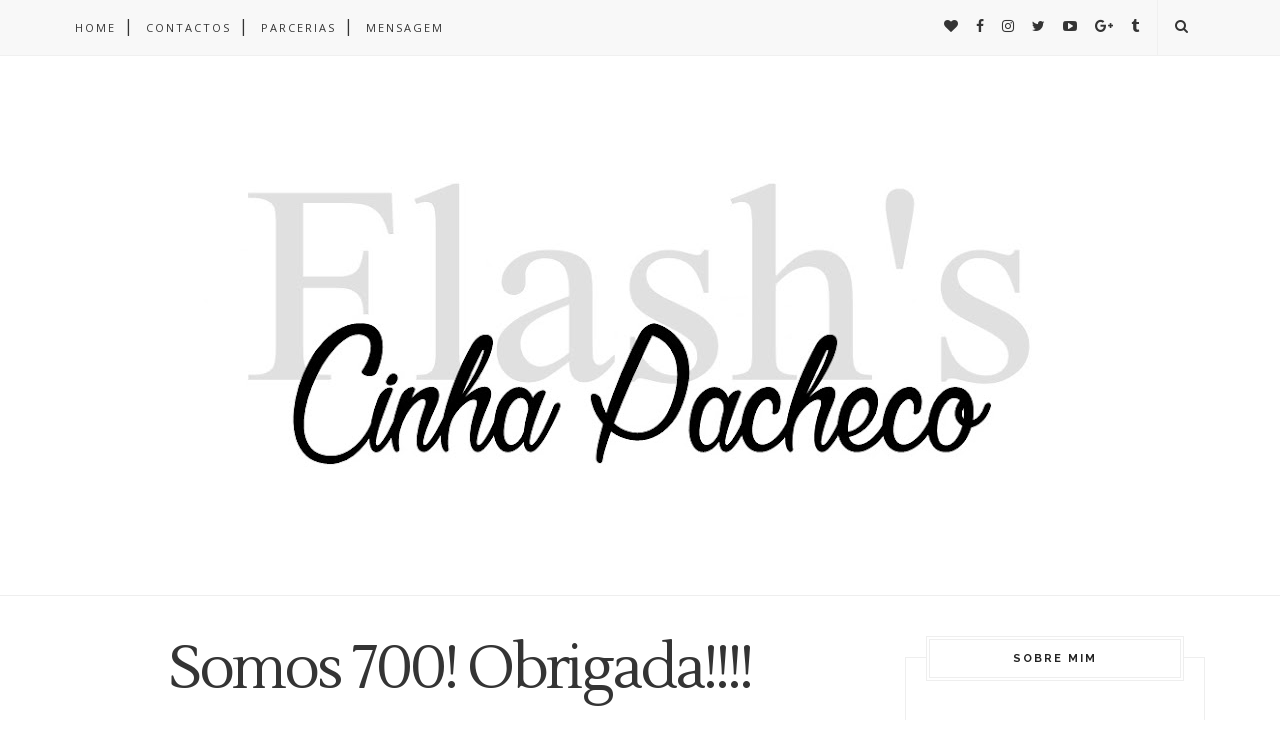

--- FILE ---
content_type: text/html; charset=UTF-8
request_url: http://cinhapachecoflashs.blogspot.com/b/stats?style=BLACK_TRANSPARENT&timeRange=ALL_TIME&token=APq4FmCO9YxALKndBPE5HGi5peLuQQe-Sb-OiNEKIAKHLaqa_O9tsRq03_sQG2cY9IfKcffyFZYsWKO7Ks4teDqBA6qPCQCZ1Q
body_size: 268
content:
{"total":1108353,"sparklineOptions":{"backgroundColor":{"fillOpacity":0.1,"fill":"#000000"},"series":[{"areaOpacity":0.3,"color":"#202020"}]},"sparklineData":[[0,35],[1,33],[2,42],[3,37],[4,53],[5,56],[6,68],[7,96],[8,73],[9,79],[10,82],[11,89],[12,47],[13,41],[14,29],[15,24],[16,21],[17,16],[18,17],[19,19],[20,18],[21,16],[22,15],[23,13],[24,10],[25,12],[26,17],[27,13],[28,11],[29,4]],"nextTickMs":3600000}

--- FILE ---
content_type: text/javascript; charset=UTF-8
request_url: http://cinhapachecoflashs.blogspot.com/feeds/posts/default/-/Apontamento?alt=json-in-script&callback=related_results_labels_thumbs&max-results=6
body_size: 13919
content:
// API callback
related_results_labels_thumbs({"version":"1.0","encoding":"UTF-8","feed":{"xmlns":"http://www.w3.org/2005/Atom","xmlns$openSearch":"http://a9.com/-/spec/opensearchrss/1.0/","xmlns$blogger":"http://schemas.google.com/blogger/2008","xmlns$georss":"http://www.georss.org/georss","xmlns$gd":"http://schemas.google.com/g/2005","xmlns$thr":"http://purl.org/syndication/thread/1.0","id":{"$t":"tag:blogger.com,1999:blog-5836421394590547390"},"updated":{"$t":"2026-01-14T09:26:06.412+00:00"},"category":[{"term":"Review"},{"term":"Giveaway"},{"term":"Makeup"},{"term":"Passatempo"},{"term":"Batom"},{"term":"Apontamento"},{"term":"Swatches"},{"term":"New In"},{"term":"Avon"},{"term":"Essence"},{"term":"New Stuff"},{"term":"Catrice"},{"term":"Parceria"},{"term":"Sleek"},{"term":"TAG"},{"term":"MUA"},{"term":"Makeup Revolution"},{"term":"Instagram"},{"term":"Batom por dia"},{"term":"Correio"},{"term":"Desafio"},{"term":"Promoções"},{"term":"Maquilhagem"},{"term":"News"},{"term":"Compras"},{"term":"Nyx"},{"term":"Devaneios"},{"term":"Kiko"},{"term":"Promo"},{"term":"Sombras"},{"term":"WetnWild"},{"term":"Fashion"},{"term":"Haul"},{"term":"Verniz"},{"term":"Wishlist"},{"term":"Blush"},{"term":"Tutorial"},{"term":"Fapex"},{"term":"Sorteio"},{"term":"Música"},{"term":"Maybelline"},{"term":"Vencedor"},{"term":"Bijuteria"},{"term":"MAC"},{"term":"Preview"},{"term":"Rimmel"},{"term":"Eyeliner"},{"term":"Fashionista"},{"term":"Avon Promoções Irresistivéis"},{"term":"Cabelo"},{"term":"ELF"},{"term":"DIY"},{"term":"Máscara"},{"term":"Paletas"},{"term":"Firmoo"},{"term":"Maquillalia"},{"term":"Perfume"},{"term":"SheIn"},{"term":"A'Santos Lojinha"},{"term":"Base"},{"term":"Unhas"},{"term":"Ziaja"},{"term":"I ♥ Makeup"},{"term":"Iluminador"},{"term":"Boticário"},{"term":"Ebay"},{"term":"Mail"},{"term":"My Pure Care"},{"term":"Novidades"},{"term":"Pincel"},{"term":"Tendencias"},{"term":"Creme"},{"term":"Dupe"},{"term":"Leilão"},{"term":"Milani"},{"term":"Urban Decay"},{"term":"Batiste"},{"term":"Baton"},{"term":"Hean"},{"term":"Lápis"},{"term":"Primor"},{"term":"Yves Rocher"},{"term":"Favoritos"},{"term":"Make Up Factory"},{"term":"Não Recomendo"},{"term":"Produtos Terminados"},{"term":"Resende"},{"term":"Saldos"},{"term":"Astra"},{"term":"Bourjois"},{"term":"Bronzer"},{"term":"Dicas"},{"term":"Lush"},{"term":"Musica"},{"term":"Nars"},{"term":"Oriflame"},{"term":"Perfumes e Companhia"},{"term":"Pestanas"},{"term":"Premio"},{"term":"Primer"},{"term":"Receita"},{"term":"Revlon"},{"term":"Óculos"},{"term":"Beauty Formulas"},{"term":"Chanel"},{"term":"Corretor"},{"term":"Garnier"},{"term":"HM"},{"term":"Mascara Facial"},{"term":"Pó"},{"term":"Wells"},{"term":"Balsamo"},{"term":"Blog"},{"term":"Celebridades"},{"term":"Esfoliante"},{"term":"Fotografia"},{"term":"Paleta"},{"term":"Pondera"},{"term":"Romwe"},{"term":"Series"},{"term":"Beauty UK"},{"term":"Boots Laboratories"},{"term":"Dia"},{"term":"Dica Caseira"},{"term":"Escova"},{"term":"Esfoliação"},{"term":"Eyeshadow"},{"term":"Filmes"},{"term":"Gosh"},{"term":"Liposan"},{"term":"Nail-Art"},{"term":"PbCosmetics"},{"term":"Reviews"},{"term":"Sombra"},{"term":"The Balm"},{"term":"The Body Shop"},{"term":"Cliché"},{"term":"Clothes"},{"term":"Corine de Farme"},{"term":"Design em Branco"},{"term":"Essenciais Make Up e Outros Marta V"},{"term":"Gifts"},{"term":"Herbal Essences"},{"term":"Hit the Pan"},{"term":"Inspired Makeup"},{"term":"Lancome"},{"term":"Lipgloss"},{"term":"MeMeMe"},{"term":"MyLabel"},{"term":"Ootd"},{"term":"Pincéis"},{"term":"Pinky Paradise"},{"term":"SammyDress"},{"term":"Accessories"},{"term":"Ami Clubwear"},{"term":"Anny Nailpolish"},{"term":"BDSM4Utopia"},{"term":"Benecos"},{"term":"Benefit"},{"term":"Born Pretty Store"},{"term":"Camisola"},{"term":"Carmex"},{"term":"Caudalie"},{"term":"Champô"},{"term":"Comparação"},{"term":"Continente"},{"term":"Cosmetics"},{"term":"Desabafo"},{"term":"Dualshine"},{"term":"Embelleze"},{"term":"Estée Lauder"},{"term":"Fruut"},{"term":"IaFarma"},{"term":"Ibiza Ibiza"},{"term":"JollyChic"},{"term":"Jordana"},{"term":"Kawaii Box"},{"term":"L'Oreal"},{"term":"Laboratoires Hevea"},{"term":"Lipstick"},{"term":"Lábios"},{"term":"Mala"},{"term":"Manicure"},{"term":"Marionnaud"},{"term":"Montagne Jeunesse"},{"term":"Neon Cosmetics"},{"term":"Olhos"},{"term":"Pondera; Perfumes e Companhia"},{"term":"Pout Paint"},{"term":"Sabonete Glicerina"},{"term":"Sabonetes"},{"term":"Sephora"},{"term":"Skin Care"},{"term":"Sobrancelhas"},{"term":"Telemóvel"},{"term":"Verona"},{"term":"skin.pt"},{"term":"Amaciador"},{"term":"Amor"},{"term":"Anatomicals"},{"term":"Argila"},{"term":"BB Cream"},{"term":"Beauty Blender"},{"term":"Bijucatita"},{"term":"Biogena"},{"term":"Blog Sale"},{"term":"Bloglovin'"},{"term":"Botega Verde"},{"term":"CA"},{"term":"Calvin Klein"},{"term":"Calçado"},{"term":"Cargo"},{"term":"Carteira"},{"term":"Choies"},{"term":"Circle lenses"},{"term":"Clutch"},{"term":"Colar"},{"term":"Color Trend"},{"term":"Confiança Soaps"},{"term":"Cronica"},{"term":"Curvex"},{"term":"Desmaquilhante"},{"term":"Devaneio"},{"term":"Disney"},{"term":"Escolhas"},{"term":"Fabb"},{"term":"Fosco"},{"term":"Frase"},{"term":"Givenchy"},{"term":"Gloss"},{"term":"Happiness Is"},{"term":"Hidroterapia"},{"term":"Just For 5 Pounds"},{"term":"Kabuki"},{"term":"Lentes"},{"term":"Linic"},{"term":"LipBalm"},{"term":"LipStain"},{"term":"Make Up Forever"},{"term":"Makeup Factory"},{"term":"Maçã de Eva"},{"term":"MeNow"},{"term":"Midnight in Paris"},{"term":"Multi Colour Compact Powder"},{"term":"Musica do dia"},{"term":"Máquina de Limpeza Facial"},{"term":"Naturelis"},{"term":"Naturessima"},{"term":"Novex"},{"term":"Nutrally"},{"term":"Oridiana"},{"term":"Peggy Sage"},{"term":"Pele"},{"term":"Pincel Angular"},{"term":"Pink Dream"},{"term":"Precision Eye Pencil"},{"term":"Rada Beauty"},{"term":"Schwarzkopf"},{"term":"Selinhos"},{"term":"Sheinside"},{"term":"Skinbox"},{"term":"SportZone"},{"term":"Sweet Rainbow Channel"},{"term":"T-Mart"},{"term":"Tatuagem"},{"term":"Technic"},{"term":"Tonico"},{"term":"Too faced"},{"term":"Udobuy"},{"term":"Uma Cosmetics"},{"term":"We Love"},{"term":"Andreia"},{"term":"Aniversário"},{"term":"Argan Dew"},{"term":"Astor"},{"term":"Avène"},{"term":"Basic"},{"term":"Beautik"},{"term":"Bella Aurora"},{"term":"Bellaoggi"},{"term":"Berlin Rocks"},{"term":"Biografia"},{"term":"Blogger Life"},{"term":"Bobbi Brown"},{"term":"Borbulhas"},{"term":"Box"},{"term":"Brush"},{"term":"CC Cream"},{"term":"CN Direct"},{"term":"Caneta"},{"term":"Casal"},{"term":"Cat-eye"},{"term":"Celebration"},{"term":"Chocopink"},{"term":"Clone"},{"term":"Contorno"},{"term":"Coty"},{"term":"Crazy Rumors"},{"term":"Dermacélsia"},{"term":"Dermo Purifier"},{"term":"Desa"},{"term":"Dicas caseiras"},{"term":"Dior"},{"term":"DressLily"},{"term":"DressLink"},{"term":"EcoTools"},{"term":"Efoxcity.net"},{"term":"Elvive"},{"term":"Embaixadores"},{"term":"Espelho"},{"term":"Essenciais"},{"term":"Essie"},{"term":"Eucerin"},{"term":"Eveline"},{"term":"EveryDay Minerals"},{"term":"Evoluderm"},{"term":"Fake tattoos"},{"term":"First Impression"},{"term":"Foymall"},{"term":"Free Stuff"},{"term":"Galenic"},{"term":"Gel Eye Liner Brush"},{"term":"Gio"},{"term":"Givenchy Peggy Sage"},{"term":"Godies"},{"term":"Gola"},{"term":"Guerlain"},{"term":"HairCuff"},{"term":"HandMade"},{"term":"Hourglass"},{"term":"Ia Farma"},{"term":"Ibi"},{"term":"Illamasqua"},{"term":"Imagens"},{"term":"Imperfeições"},{"term":"Inside"},{"term":"Kajal"},{"term":"Kallos"},{"term":"Karlsson Swedish Godis"},{"term":"Katy Perry"},{"term":"Konjac"},{"term":"Kosmetiks4less"},{"term":"Labios"},{"term":"Lamego"},{"term":"Lapis"},{"term":"Leite de Limpeza"},{"term":"Lily Lolo"},{"term":"Limited Edition"},{"term":"Limpeza Facial"},{"term":"Linha d'água"},{"term":"Linic Anti-Queda e Anti-Quebra"},{"term":"LipTint"},{"term":"Livro"},{"term":"Lojinha da Marisa"},{"term":"Look"},{"term":"Lorac"},{"term":"LovEco"},{"term":"Love \u0026  Hate"},{"term":"Loção"},{"term":"Make Up e Outros por Marta V."},{"term":"Manchas"},{"term":"MartaBox"},{"term":"Massajador"},{"term":"Maurens Cosmetics"},{"term":"Max Factor"},{"term":"Me n' My Things"},{"term":"Meta"},{"term":"Morphe"},{"term":"Morrocan Oil"},{"term":"Mundo da Caty"},{"term":"Máquina"},{"term":"Natal"},{"term":"Natura"},{"term":"Noche y Dia"},{"term":"Novexpert"},{"term":"Nuxe"},{"term":"Olheiras"},{"term":"Open Box"},{"term":"P2"},{"term":"Patch"},{"term":"Pattrena"},{"term":"Paypal"},{"term":"Penteados"},{"term":"Perfect Skin"},{"term":"Periche Profesional"},{"term":"Pigmento"},{"term":"Planet Spa"},{"term":"Popybox"},{"term":"Power Pout"},{"term":"Prime and Fine Smoothing Refiner"},{"term":"Princesas"},{"term":"Procura-se"},{"term":"Pulsira"},{"term":"PussyWip"},{"term":"Respect"},{"term":"Rosewholesale"},{"term":"Ryor"},{"term":"S. Valentim"},{"term":"Sb Nails"},{"term":"Seguidores"},{"term":"Selo"},{"term":"Shop Lover Fashion"},{"term":"Sigma"},{"term":"Smokey Eyes Brush"},{"term":"Soufeel"},{"term":"Spikes"},{"term":"Sunkissed Glimmer Compact"},{"term":"Super Shock"},{"term":"Supreme"},{"term":"Tablet"},{"term":"The Shoe Closet"},{"term":"Tumblr"},{"term":"Uniqso"},{"term":"Valentino"},{"term":"Vazios"},{"term":"Vichy"},{"term":"Video"},{"term":"Vintage Buying"},{"term":"W7"},{"term":"Walt"},{"term":"Youzz"},{"term":"Zara"},{"term":"Zoeva"},{"term":"http:\/\/just-makeup-beauty.blogspot.pt\/"},{"term":"new Look"},{"term":"zaful"}],"title":{"type":"text","$t":"Flash's by Cinha Pacheco"},"subtitle":{"type":"html","$t":""},"link":[{"rel":"http://schemas.google.com/g/2005#feed","type":"application/atom+xml","href":"http:\/\/cinhapachecoflashs.blogspot.com\/feeds\/posts\/default"},{"rel":"self","type":"application/atom+xml","href":"http:\/\/www.blogger.com\/feeds\/5836421394590547390\/posts\/default\/-\/Apontamento?alt=json-in-script\u0026max-results=6"},{"rel":"alternate","type":"text/html","href":"http:\/\/cinhapachecoflashs.blogspot.com\/search\/label\/Apontamento"},{"rel":"hub","href":"http://pubsubhubbub.appspot.com/"},{"rel":"next","type":"application/atom+xml","href":"http:\/\/www.blogger.com\/feeds\/5836421394590547390\/posts\/default\/-\/Apontamento\/-\/Apontamento?alt=json-in-script\u0026start-index=7\u0026max-results=6"}],"author":[{"name":{"$t":"CinhaPacheco"},"uri":{"$t":"http:\/\/www.blogger.com\/profile\/13325536470141637842"},"email":{"$t":"noreply@blogger.com"},"gd$image":{"rel":"http://schemas.google.com/g/2005#thumbnail","width":"16","height":"16","src":"https:\/\/img1.blogblog.com\/img\/b16-rounded.gif"}}],"generator":{"version":"7.00","uri":"http://www.blogger.com","$t":"Blogger"},"openSearch$totalResults":{"$t":"90"},"openSearch$startIndex":{"$t":"1"},"openSearch$itemsPerPage":{"$t":"6"},"entry":[{"id":{"$t":"tag:blogger.com,1999:blog-5836421394590547390.post-6552318610928284102"},"published":{"$t":"2015-06-07T20:19:00.000+01:00"},"updated":{"$t":"2015-06-07T20:19:21.842+01:00"},"category":[{"scheme":"http://www.blogger.com/atom/ns#","term":"Apontamento"},{"scheme":"http://www.blogger.com/atom/ns#","term":"Essence"},{"scheme":"http://www.blogger.com/atom/ns#","term":"Inspired Makeup"},{"scheme":"http://www.blogger.com/atom/ns#","term":"Makeup"},{"scheme":"http://www.blogger.com/atom/ns#","term":"Makeup Revolution"},{"scheme":"http://www.blogger.com/atom/ns#","term":"Maquilhagem"},{"scheme":"http://www.blogger.com/atom/ns#","term":"Sephora"}],"title":{"type":"text","$t":"Dots or Stripes? Leopard Inspired Makeup"},"content":{"type":"html","$t":"\u003Cdiv dir=\"ltr\" style=\"text-align: left;\" trbidi=\"on\"\u003E\n\u003Cbr \/\u003E\n\u003Cdiv style=\"text-align: justify;\"\u003E\nOlá, meus amores! Hoje, domingo, estava sozinha e aborrecida, por isso apeteceu-me a brincar com maquilhagem. Gosto de maquilhagem glamourosa e toda bonitinha, mas confesso que acho mais piada ao tipo de maquilhagem que só se usam em festas temáticas ou halloween. Não sendo maquilhadora profissional, nem nada do genero, faço isto porque gosto e serve-me como uma terapia!\u0026nbsp;\u003C\/div\u003E\n\u003Cdiv style=\"text-align: justify;\"\u003E\nUsei um bronzer mate, um jumbo branco e um eyeliner preto, juntei pestanas postiças do ebay e foi este o resultado:\u003C\/div\u003E\n\u003Cbr \/\u003E\n\u003Cbr \/\u003E\n\u003Cdiv class=\"separator\" style=\"clear: both; text-align: center;\"\u003E\n\u003Ca href=\"https:\/\/blogger.googleusercontent.com\/img\/b\/R29vZ2xl\/AVvXsEibdHlW8stWPeSd737MYDe2IoGSthJKqra5pXEdTl83xQGXo0LvkhzVuEDvoSQ_tLU1ex9eH_4VYuDlwxX05LMp6u8AyMD5N84pc55S_mFnP3_DTtzKD8taIwhuN-vtOHchQNLLag_3eaQ7\/s1600\/11248872_452857941554182_833760423900616696_n.jpg\" imageanchor=\"1\" style=\"margin-left: 1em; margin-right: 1em;\"\u003E\u003Cimg border=\"0\" height=\"400\" src=\"https:\/\/blogger.googleusercontent.com\/img\/b\/R29vZ2xl\/AVvXsEibdHlW8stWPeSd737MYDe2IoGSthJKqra5pXEdTl83xQGXo0LvkhzVuEDvoSQ_tLU1ex9eH_4VYuDlwxX05LMp6u8AyMD5N84pc55S_mFnP3_DTtzKD8taIwhuN-vtOHchQNLLag_3eaQ7\/s400\/11248872_452857941554182_833760423900616696_n.jpg\" width=\"400\" \/\u003E\u003C\/a\u003E\u003C\/div\u003E\n\u003Cdiv class=\"separator\" style=\"clear: both; text-align: center;\"\u003E\n\u003Ca href=\"https:\/\/blogger.googleusercontent.com\/img\/b\/R29vZ2xl\/AVvXsEjEjmjjDACSak6BDn8Y4i02jZskw0RYqeGLL1uZ6yqes84AKV5sKd2w4NznHAIThYgWRGAShhDIxeRkHDHtP06wd5vEyrol5j1I1FWLEupEVl8LSPeQpRSNyNDFUDEaPFx_eDJCwkBNKwt4\/s1600\/11269379_1115905388426588_1419724955_n.jpg\" imageanchor=\"1\" style=\"margin-left: 1em; margin-right: 1em;\"\u003E\u003Cimg border=\"0\" height=\"400\" src=\"https:\/\/blogger.googleusercontent.com\/img\/b\/R29vZ2xl\/AVvXsEjEjmjjDACSak6BDn8Y4i02jZskw0RYqeGLL1uZ6yqes84AKV5sKd2w4NznHAIThYgWRGAShhDIxeRkHDHtP06wd5vEyrol5j1I1FWLEupEVl8LSPeQpRSNyNDFUDEaPFx_eDJCwkBNKwt4\/s400\/11269379_1115905388426588_1419724955_n.jpg\" width=\"300\" \/\u003E\u003C\/a\u003E\u003C\/div\u003E\n\u0026nbsp;\u003Cbr \/\u003E\n\u003Cdiv class=\"separator\" style=\"clear: both; text-align: center;\"\u003E\n\u003Ca href=\"https:\/\/blogger.googleusercontent.com\/img\/b\/R29vZ2xl\/AVvXsEg_ocBQkWOshM66JdHV5CrzptcvLLmwj4fBQjpoW9y-SZ9nkRcuytM-TJLPDjtKsWuWg6maccFMvgIas-H-esxzCCJWTGsFD1rlqDGZzMhWtyuTzdJWbZ2QO5-WCBqWMVmRXQtMCpmqLZYO\/s1600\/1488359_1115905191759941_734136112_n.jpg\" imageanchor=\"1\" style=\"margin-left: 1em; margin-right: 1em;\"\u003E\u003Cimg border=\"0\" height=\"400\" src=\"https:\/\/blogger.googleusercontent.com\/img\/b\/R29vZ2xl\/AVvXsEg_ocBQkWOshM66JdHV5CrzptcvLLmwj4fBQjpoW9y-SZ9nkRcuytM-TJLPDjtKsWuWg6maccFMvgIas-H-esxzCCJWTGsFD1rlqDGZzMhWtyuTzdJWbZ2QO5-WCBqWMVmRXQtMCpmqLZYO\/s400\/1488359_1115905191759941_734136112_n.jpg\" width=\"300\" \/\u003E\u003C\/a\u003E\u003C\/div\u003E\n\u003Cbr \/\u003E\n\u003Cbr \/\u003E\n\u003Cdiv class=\"separator\" style=\"clear: both; text-align: center;\"\u003E\n\u003Ca href=\"https:\/\/blogger.googleusercontent.com\/img\/b\/R29vZ2xl\/AVvXsEiM7IHu5bSlBGTwNoVuonXcwqWLA2c-vZz_c8v0Cbi2ulJx__mkBTmhXLAG_Pt1cUTx_FZQRk4WSOP4GJd55aR91jjZWuLyPcthK57K1nVxE1TgtTXR-3gRkuSv7S1L-Z6olj9Ap1JTZDWe\/s1600\/11329618_1115905225093271_1187331783_n.jpg\" imageanchor=\"1\" style=\"margin-left: 1em; margin-right: 1em;\"\u003E\u003Cimg border=\"0\" height=\"400\" src=\"https:\/\/blogger.googleusercontent.com\/img\/b\/R29vZ2xl\/AVvXsEiM7IHu5bSlBGTwNoVuonXcwqWLA2c-vZz_c8v0Cbi2ulJx__mkBTmhXLAG_Pt1cUTx_FZQRk4WSOP4GJd55aR91jjZWuLyPcthK57K1nVxE1TgtTXR-3gRkuSv7S1L-Z6olj9Ap1JTZDWe\/s400\/11329618_1115905225093271_1187331783_n.jpg\" width=\"300\" \/\u003E\u003C\/a\u003E\u003C\/div\u003E\n\u003Cdiv class=\"separator\" style=\"clear: both; text-align: center;\"\u003E\n\u003Ca href=\"https:\/\/blogger.googleusercontent.com\/img\/b\/R29vZ2xl\/AVvXsEiLLzuHegaLzWBMIlo73F7vVm8h_JHETflBlc0n43fmtM_sntDpgPMrcARyh0RK-McWai5NS3-yd-aWSc0gjYiBzrPNnY3OiXNsqFcGBFxGaHggDp-KXMPQdlVyw4Awtc8TWvK2m_X8FlKd\/s1600\/11311003_1115905248426602_176134487_n.jpg\" imageanchor=\"1\" style=\"margin-left: 1em; margin-right: 1em;\"\u003E\u003Cimg border=\"0\" height=\"400\" src=\"https:\/\/blogger.googleusercontent.com\/img\/b\/R29vZ2xl\/AVvXsEiLLzuHegaLzWBMIlo73F7vVm8h_JHETflBlc0n43fmtM_sntDpgPMrcARyh0RK-McWai5NS3-yd-aWSc0gjYiBzrPNnY3OiXNsqFcGBFxGaHggDp-KXMPQdlVyw4Awtc8TWvK2m_X8FlKd\/s400\/11311003_1115905248426602_176134487_n.jpg\" width=\"400\" \/\u003E\u003C\/a\u003E\u003C\/div\u003E\n\u003Cbr \/\u003E\n\u003Cdiv class=\"separator\" style=\"clear: both; text-align: center;\"\u003E\n\u003Ca href=\"https:\/\/blogger.googleusercontent.com\/img\/b\/R29vZ2xl\/AVvXsEiYmClQ7jPxBpqEdDWI95ngglMp8GuFpXvIi8QZuQq4ESOedrdP0E4_8cm-ELCGXwSIZOwgFELq3RHtGFYMedO7IlweTBgRK-ZeigUN9mZxkJtuGwp7ag2dzl1bqaXIOrkSZ1WFqqs3lQMT\/s1600\/lol1.jpg\" imageanchor=\"1\" style=\"clear: right; float: right; margin-bottom: 1em; margin-left: 1em;\"\u003E\u003Cimg border=\"0\" src=\"https:\/\/blogger.googleusercontent.com\/img\/b\/R29vZ2xl\/AVvXsEiYmClQ7jPxBpqEdDWI95ngglMp8GuFpXvIi8QZuQq4ESOedrdP0E4_8cm-ELCGXwSIZOwgFELq3RHtGFYMedO7IlweTBgRK-ZeigUN9mZxkJtuGwp7ag2dzl1bqaXIOrkSZ1WFqqs3lQMT\/s1600\/lol1.jpg\" \/\u003E\u003C\/a\u003E\u003C\/div\u003E\n\u003Cbr \/\u003E\n\u003Cdiv class=\"separator\" style=\"clear: both; text-align: center;\"\u003E\n\u003Cbr \/\u003E\u003C\/div\u003E\n\u003C\/div\u003E\n"},"link":[{"rel":"replies","type":"application/atom+xml","href":"http:\/\/cinhapachecoflashs.blogspot.com\/feeds\/6552318610928284102\/comments\/default","title":"Enviar feedback"},{"rel":"replies","type":"text/html","href":"http:\/\/cinhapachecoflashs.blogspot.com\/2015\/06\/dots-or-stripes-leopard-inspired-makeup.html#comment-form","title":"5 Comentários"},{"rel":"edit","type":"application/atom+xml","href":"http:\/\/www.blogger.com\/feeds\/5836421394590547390\/posts\/default\/6552318610928284102"},{"rel":"self","type":"application/atom+xml","href":"http:\/\/www.blogger.com\/feeds\/5836421394590547390\/posts\/default\/6552318610928284102"},{"rel":"alternate","type":"text/html","href":"http:\/\/cinhapachecoflashs.blogspot.com\/2015\/06\/dots-or-stripes-leopard-inspired-makeup.html","title":"Dots or Stripes? Leopard Inspired Makeup"}],"author":[{"name":{"$t":"CinhaPacheco"},"uri":{"$t":"http:\/\/www.blogger.com\/profile\/13325536470141637842"},"email":{"$t":"noreply@blogger.com"},"gd$image":{"rel":"http://schemas.google.com/g/2005#thumbnail","width":"16","height":"16","src":"https:\/\/img1.blogblog.com\/img\/b16-rounded.gif"}}],"media$thumbnail":{"xmlns$media":"http://search.yahoo.com/mrss/","url":"https:\/\/blogger.googleusercontent.com\/img\/b\/R29vZ2xl\/AVvXsEibdHlW8stWPeSd737MYDe2IoGSthJKqra5pXEdTl83xQGXo0LvkhzVuEDvoSQ_tLU1ex9eH_4VYuDlwxX05LMp6u8AyMD5N84pc55S_mFnP3_DTtzKD8taIwhuN-vtOHchQNLLag_3eaQ7\/s72-c\/11248872_452857941554182_833760423900616696_n.jpg","height":"72","width":"72"},"thr$total":{"$t":"5"}},{"id":{"$t":"tag:blogger.com,1999:blog-5836421394590547390.post-2746874306730723971"},"published":{"$t":"2015-01-27T21:15:00.001+00:00"},"updated":{"$t":"2015-01-27T21:15:13.182+00:00"},"category":[{"scheme":"http://www.blogger.com/atom/ns#","term":"Apontamento"},{"scheme":"http://www.blogger.com/atom/ns#","term":"Giveaway"},{"scheme":"http://www.blogger.com/atom/ns#","term":"Passatempo"}],"title":{"type":"text","$t":"Vencedores do Passatempo Especial de Natal com 10 Vencedores"},"content":{"type":"html","$t":"\u003Cdiv style=\"text-align: justify;\"\u003E\nOlá, meus amores! Após muitos atrasos, andamos a verificar as entradas e para não variar, houve muita, mas mesmo muita gente que não cumpriu as regras obrigatórias e que tiveram de ser eliminadas.. A ordem de selecção dos vencedores foi pela ordem em que os premios foram mostrados no post original do passatempo como podem ver \u003Ca href=\"http:\/\/cinhapachecoflashs.blogspot.pt\/2014\/11\/passatempo-especial-de-natal-com-10.html\" target=\"_blank\"\u003EAQUI\u003C\/a\u003E.\u0026nbsp;\u003C\/div\u003E\n\u003Cdiv class=\"separator\" style=\"clear: both; text-align: center;\"\u003E\n\u003Ca href=\"https:\/\/blogger.googleusercontent.com\/img\/b\/R29vZ2xl\/AVvXsEiRHWbxLfrTFjH8qeivwzRJxJuN2D7WxTWjKTger8vACaOTHOjMuhz5dNuZGYZ8sYzD-XawCdAu59Q1eL_EWPY2BRRR_LijPO1hY0d25CXcgwL2K4Py_uIIPdQFLBEJBmxmNhleR4dGk4o_\/s1600\/final.jpg\" imageanchor=\"1\" style=\"margin-left: 1em; margin-right: 1em;\"\u003E\u003Cimg border=\"0\" src=\"https:\/\/blogger.googleusercontent.com\/img\/b\/R29vZ2xl\/AVvXsEiRHWbxLfrTFjH8qeivwzRJxJuN2D7WxTWjKTger8vACaOTHOjMuhz5dNuZGYZ8sYzD-XawCdAu59Q1eL_EWPY2BRRR_LijPO1hY0d25CXcgwL2K4Py_uIIPdQFLBEJBmxmNhleR4dGk4o_\/s1600\/final.jpg\" height=\"614\" width=\"640\" \/\u003E\u003C\/a\u003E\u003C\/div\u003E\n\u003Cbr \/\u003E\nPor isso sem mais demora aqui ficam os nomes dos 10 Vencedores ao lado dos respectivos premios.\u003Cbr \/\u003E\n\u003Cbr \/\u003E\n\u003Cdiv style=\"text-align: center;\"\u003E\n\u003Ci style=\"color: #202020; font-family: Times, 'Times New Roman', serif; font-size: xx-large; line-height: 20px; text-align: justify;\"\u003E\u003Cbr \/\u003E\u003C\/i\u003E\u003C\/div\u003E\n\u003Cdiv style=\"text-align: center;\"\u003E\n\u003Ci style=\"color: #202020; font-family: Times, 'Times New Roman', serif; font-size: xx-large; line-height: 20px; text-align: justify;\"\u003EParabéns Isabel Correia\u003C\/i\u003E\u003C\/div\u003E\n\u003Cdiv class=\"separator\" style=\"clear: both; text-align: center;\"\u003E\n\u003Ca href=\"https:\/\/blogger.googleusercontent.com\/img\/b\/R29vZ2xl\/AVvXsEhGMNR55c5Ia2ZwT1JIQkL-w2LXd78jE79dYsLT254Cv_M3PSnDrUIyCeyNsmd1DZZkgoM0viPZzHLJMJAqXi5MHS0L7iHFdr-zvAk5yZ8VMQ1Mpds5Jf2Geq4W9kIpcvH2Iw7niioY3fwB\/s1600\/piki.jpg\" imageanchor=\"1\" style=\"margin-left: 1em; margin-right: 1em;\"\u003E\u003Cspan style=\"color: black;\"\u003E\u003Cimg border=\"0\" src=\"https:\/\/blogger.googleusercontent.com\/img\/b\/R29vZ2xl\/AVvXsEhGMNR55c5Ia2ZwT1JIQkL-w2LXd78jE79dYsLT254Cv_M3PSnDrUIyCeyNsmd1DZZkgoM0viPZzHLJMJAqXi5MHS0L7iHFdr-zvAk5yZ8VMQ1Mpds5Jf2Geq4W9kIpcvH2Iw7niioY3fwB\/s1600\/piki.jpg\" height=\"242\" width=\"640\" \/\u003E\u003C\/span\u003E\u003C\/a\u003E\u003C\/div\u003E\n\u003Cbr \/\u003E\n\u003Cdiv style=\"text-align: center;\"\u003E\n\u003Cspan style=\"font-family: Georgia, Utopia, 'Palatino Linotype', Palatino, serif; font-size: 14.8500003814697px; line-height: 20.7900009155273px;\"\u003E\u003Cbr \/\u003E\u003C\/span\u003E\u003C\/div\u003E\n\u003Cdiv style=\"text-align: center;\"\u003E\n\u003Ci style=\"color: #202020; font-family: Times, 'Times New Roman', serif; font-size: xx-large; line-height: 20px; text-align: justify;\"\u003E\u003Cbr \/\u003E\u003C\/i\u003E\u003C\/div\u003E\n\u003Cdiv style=\"text-align: center;\"\u003E\n\u003Ci style=\"color: #202020; font-family: Times, 'Times New Roman', serif; font-size: xx-large; line-height: 20px; text-align: justify;\"\u003EParabéns Joana Almeida\u003C\/i\u003E\u003C\/div\u003E\n\u003Cbr \/\u003E\n\u003Cdiv class=\"separator\" style=\"clear: both; text-align: center;\"\u003E\n\u003Ca href=\"https:\/\/blogger.googleusercontent.com\/img\/b\/R29vZ2xl\/AVvXsEheI_SzIrqp7uJHOUfxeGGPMlWdhqigaMVhyphenhyphenBbI_9fY-LXfNZ3FBbF15j8l58fLiKfu9tDKATQBnJXEVP7bt11f_NMCdjiDe7sYBCtdM0_P73-RdpHojmEiGK2yglOd7RPMj5FjKKAwjp2I\/s1600\/Sofia.png\" imageanchor=\"1\" style=\"margin-left: 1em; margin-right: 1em;\"\u003E\u003Cspan style=\"color: black;\"\u003E\u003Cimg border=\"0\" src=\"https:\/\/blogger.googleusercontent.com\/img\/b\/R29vZ2xl\/AVvXsEheI_SzIrqp7uJHOUfxeGGPMlWdhqigaMVhyphenhyphenBbI_9fY-LXfNZ3FBbF15j8l58fLiKfu9tDKATQBnJXEVP7bt11f_NMCdjiDe7sYBCtdM0_P73-RdpHojmEiGK2yglOd7RPMj5FjKKAwjp2I\/s1600\/Sofia.png\" height=\"344\" width=\"640\" \/\u003E\u003C\/span\u003E\u003C\/a\u003E\u003C\/div\u003E\n\u003Cbr \/\u003E\n\u003Cdiv style=\"text-align: center;\"\u003E\n\u003Cspan style=\"font-family: Georgia, Utopia, 'Palatino Linotype', Palatino, serif; font-size: 14.8500003814697px; line-height: 20.7900009155273px;\"\u003E\u003Cbr \/\u003E\u003C\/span\u003E\u003C\/div\u003E\n\u003Cdiv style=\"text-align: center;\"\u003E\n\u003Cbr \/\u003E\u003C\/div\u003E\n\u003Cdiv style=\"text-align: center;\"\u003E\n\u003Ci style=\"color: #202020; font-family: Times, 'Times New Roman', serif; font-size: xx-large; line-height: 20px; text-align: justify;\"\u003EParabéns Xana Nunes\u003C\/i\u003E\u003C\/div\u003E\n\u003Cbr \/\u003E\n\u003Cdiv class=\"separator\" style=\"clear: both; text-align: center;\"\u003E\n\u003Ca href=\"https:\/\/blogger.googleusercontent.com\/img\/b\/R29vZ2xl\/AVvXsEja12JMQYSg2QB-mT4NKjZt7PrrSUj6W9Nzha5agXqMD2o7rru_VclseMBTEgIUFFZ1GObFEYGkiPvNMsokczkesrokpJvxBB_A1Ruq_TTOneeaeoDhQkz90JyaPQD3tdMWRQqwiXmqqobA\/s1600\/carla.jpg\" imageanchor=\"1\" style=\"margin-left: 1em; margin-right: 1em;\"\u003E\u003Cspan style=\"color: black;\"\u003E\u003Cimg border=\"0\" src=\"https:\/\/blogger.googleusercontent.com\/img\/b\/R29vZ2xl\/AVvXsEja12JMQYSg2QB-mT4NKjZt7PrrSUj6W9Nzha5agXqMD2o7rru_VclseMBTEgIUFFZ1GObFEYGkiPvNMsokczkesrokpJvxBB_A1Ruq_TTOneeaeoDhQkz90JyaPQD3tdMWRQqwiXmqqobA\/s1600\/carla.jpg\" height=\"470\" width=\"640\" \/\u003E\u003C\/span\u003E\u003C\/a\u003E\u003C\/div\u003E\n\u003Cbr \/\u003E\n\u003Cdiv style=\"text-align: center;\"\u003E\n\u003Cspan style=\"font-family: Georgia, Utopia, 'Palatino Linotype', Palatino, serif; font-size: 14.8500003814697px; line-height: 20.7900009155273px;\"\u003E\u003Cbr \/\u003E\u003C\/span\u003E\u003C\/div\u003E\n\u003Cdiv style=\"text-align: center;\"\u003E\n\u003Cspan style=\"font-family: Georgia, Utopia, 'Palatino Linotype', Palatino, serif; font-size: 14.8500003814697px; line-height: 20.7900009155273px;\"\u003E\u003Cbr \/\u003E\u003C\/span\u003E\u003C\/div\u003E\n\u003Cdiv style=\"text-align: center;\"\u003E\n\u003Ci style=\"color: #202020; font-family: Times, 'Times New Roman', serif; font-size: xx-large; line-height: 20px; text-align: justify;\"\u003EParabéns Claúdia Marisa Constantino\u003C\/i\u003E\u003C\/div\u003E\n\u003Cbr \/\u003E\n\u003Cdiv class=\"separator\" style=\"clear: both; text-align: center;\"\u003E\n\u003Ca href=\"https:\/\/blogger.googleusercontent.com\/img\/b\/R29vZ2xl\/AVvXsEgT_b4L5vIHSY8ZLkPtA7kT42o9DjT20Ouj8e-gQHhzmYEZDZlOpwWX5eby87tu-kSL0jRjozFBKxEnkpFnCXeg_0WFLewKqm019NQM-bzubX6cfpxRNHmw0bkfI_UWAsEFpH31PIR4UYUV\/s1600\/Mini_Me.jpg\" imageanchor=\"1\" style=\"margin-left: 1em; margin-right: 1em;\"\u003E\u003Cspan style=\"color: black;\"\u003E\u003Cimg border=\"0\" src=\"https:\/\/blogger.googleusercontent.com\/img\/b\/R29vZ2xl\/AVvXsEgT_b4L5vIHSY8ZLkPtA7kT42o9DjT20Ouj8e-gQHhzmYEZDZlOpwWX5eby87tu-kSL0jRjozFBKxEnkpFnCXeg_0WFLewKqm019NQM-bzubX6cfpxRNHmw0bkfI_UWAsEFpH31PIR4UYUV\/s1600\/Mini_Me.jpg\" height=\"322\" width=\"640\" \/\u003E\u003C\/span\u003E\u003C\/a\u003E\u003C\/div\u003E\n\u003Cbr \/\u003E\n\u003Cdiv style=\"text-align: center;\"\u003E\n\u003Cspan style=\"font-family: Georgia, Utopia, 'Palatino Linotype', Palatino, serif; font-size: 14.8500003814697px; line-height: 20.7900009155273px;\"\u003E\u003Cbr \/\u003E\u003C\/span\u003E\u003C\/div\u003E\n\u003Cdiv style=\"text-align: center;\"\u003E\n\u003Ci style=\"color: #202020; font-family: Times, 'Times New Roman', serif; font-size: xx-large; line-height: 20px; text-align: justify;\"\u003E\u003Cbr \/\u003E\u003C\/i\u003E\u003C\/div\u003E\n\u003Cdiv style=\"text-align: center;\"\u003E\n\u003Ci style=\"color: #202020; font-family: Times, 'Times New Roman', serif; font-size: xx-large; line-height: 20px; text-align: justify;\"\u003EParabéns Maria Dias\u003C\/i\u003E\u003C\/div\u003E\n\u003Cbr \/\u003E\n\u003Cdiv class=\"separator\" style=\"clear: both; text-align: center;\"\u003E\n\u003Ca href=\"https:\/\/blogger.googleusercontent.com\/img\/b\/R29vZ2xl\/AVvXsEgTD7-Y7eDsB5KcZzBy_ZvWONJRO5QvMwlT_6OZB3kV69dbIzqQXB5xiDW1Y7z0hP3zEIkAJsATWq-oa7j52R5trHnojoOfPyP0bc3KNjhZfMHQBu8sTPVWZ20dCUjV8jNM8jDsG7UyFsBo\/s1600\/Ana+T..jpg\" imageanchor=\"1\" style=\"margin-left: 1em; margin-right: 1em;\"\u003E\u003Cspan style=\"color: black;\"\u003E\u003Cimg border=\"0\" src=\"https:\/\/blogger.googleusercontent.com\/img\/b\/R29vZ2xl\/AVvXsEgTD7-Y7eDsB5KcZzBy_ZvWONJRO5QvMwlT_6OZB3kV69dbIzqQXB5xiDW1Y7z0hP3zEIkAJsATWq-oa7j52R5trHnojoOfPyP0bc3KNjhZfMHQBu8sTPVWZ20dCUjV8jNM8jDsG7UyFsBo\/s1600\/Ana+T..jpg\" height=\"312\" width=\"640\" \/\u003E\u003C\/span\u003E\u003C\/a\u003E\u003C\/div\u003E\n\u003Cbr \/\u003E\n\u003Cdiv style=\"text-align: center;\"\u003E\n\u003Cspan style=\"font-family: Georgia, Utopia, 'Palatino Linotype', Palatino, serif; font-size: 14.8500003814697px; line-height: 20.7900009155273px;\"\u003E\u003Cbr \/\u003E\u003C\/span\u003E\u003C\/div\u003E\n\u003Cdiv style=\"text-align: center;\"\u003E\n\u003Cbr \/\u003E\u003C\/div\u003E\n\u003Cdiv style=\"text-align: center;\"\u003E\n\u003Ci style=\"color: #202020; font-family: Times, 'Times New Roman', serif; font-size: xx-large; line-height: 20px; text-align: justify;\"\u003EParabéns Ana Paula Sousa\u003C\/i\u003E\u0026nbsp;\u003C\/div\u003E\n\u003Cbr \/\u003E\n\u003Cdiv class=\"separator\" style=\"clear: both; text-align: center;\"\u003E\n\u003Ca href=\"https:\/\/blogger.googleusercontent.com\/img\/b\/R29vZ2xl\/AVvXsEgLH4A7FdId3CUF4nOFTeQQnEgcd0t0rs69So_m9y-TM9QRC6MYEhyEUCkKjigx-h0hLmjxFIi8UY6M1SEZQLKADzI5OMsbb5BsK-zcwruBd5KEp44QrLlUavBJs8OqzONcjAQjagW40bse\/s1600\/Daniela+C..jpg\" imageanchor=\"1\" style=\"margin-left: 1em; margin-right: 1em;\"\u003E\u003Cspan style=\"color: black;\"\u003E\u003Cimg border=\"0\" src=\"https:\/\/blogger.googleusercontent.com\/img\/b\/R29vZ2xl\/AVvXsEgLH4A7FdId3CUF4nOFTeQQnEgcd0t0rs69So_m9y-TM9QRC6MYEhyEUCkKjigx-h0hLmjxFIi8UY6M1SEZQLKADzI5OMsbb5BsK-zcwruBd5KEp44QrLlUavBJs8OqzONcjAQjagW40bse\/s1600\/Daniela+C..jpg\" height=\"312\" width=\"640\" \/\u003E\u003C\/span\u003E\u003C\/a\u003E\u003C\/div\u003E\n\u003Cbr \/\u003E\n\u003Cdiv style=\"text-align: center;\"\u003E\n\u003Cspan style=\"font-family: Georgia, Utopia, 'Palatino Linotype', Palatino, serif; font-size: 14.8500003814697px; line-height: 20.7900009155273px;\"\u003E\u003Cbr \/\u003E\u003C\/span\u003E\u003C\/div\u003E\n\u003Cdiv style=\"text-align: center;\"\u003E\n\u003Cbr \/\u003E\u003C\/div\u003E\n\u003Cdiv style=\"text-align: center;\"\u003E\n\u003Ci style=\"color: #202020; font-family: Times, 'Times New Roman', serif; font-size: xx-large; line-height: 20px; text-align: justify;\"\u003EParabéns Sónia Saraiva Costa\u003C\/i\u003E\u003C\/div\u003E\n\u003Cbr \/\u003E\n\u003Cdiv class=\"separator\" style=\"clear: both; text-align: center;\"\u003E\n\u003Ca href=\"https:\/\/blogger.googleusercontent.com\/img\/b\/R29vZ2xl\/AVvXsEilMX1yNeBfOgqAHu-5HfUtPQPPW0aRcChYDQu_hrIbes5ikMzS5Vnt4A7MgLQsLztVxzCQ_DAZjL6ZB_atQUCA6aSkFFsucIRJvK9easGZVuWgrkxqusH7y-uUjYIM53GUk4PcgbdCB4R3\/s1600\/Helena.jpg\" imageanchor=\"1\" style=\"margin-left: 1em; margin-right: 1em;\"\u003E\u003Cspan style=\"color: black;\"\u003E\u003Cimg border=\"0\" src=\"https:\/\/blogger.googleusercontent.com\/img\/b\/R29vZ2xl\/AVvXsEilMX1yNeBfOgqAHu-5HfUtPQPPW0aRcChYDQu_hrIbes5ikMzS5Vnt4A7MgLQsLztVxzCQ_DAZjL6ZB_atQUCA6aSkFFsucIRJvK9easGZVuWgrkxqusH7y-uUjYIM53GUk4PcgbdCB4R3\/s1600\/Helena.jpg\" height=\"546\" width=\"640\" \/\u003E\u003C\/span\u003E\u003C\/a\u003E\u003C\/div\u003E\n\u003Cbr \/\u003E\n\u003Cdiv style=\"text-align: center;\"\u003E\n\u003Cspan style=\"font-family: Georgia, Utopia, 'Palatino Linotype', Palatino, serif; font-size: 14.8500003814697px; line-height: 20.7900009155273px;\"\u003E\u003Cbr \/\u003E\u003C\/span\u003E\u003C\/div\u003E\n\u003Cdiv style=\"text-align: center;\"\u003E\n\u003Cbr \/\u003E\u003C\/div\u003E\n\u003Cdiv style=\"text-align: center;\"\u003E\n\u003Ci style=\"color: #202020; font-family: Times, 'Times New Roman', serif; font-size: xx-large; line-height: 20px; text-align: justify;\"\u003EParabéns Paty Roche\u003C\/i\u003E\u003C\/div\u003E\n\u003Cdiv style=\"text-align: center;\"\u003E\n\u003Ci style=\"color: #202020; font-family: Times, 'Times New Roman', serif; font-size: xx-large; line-height: 20px; text-align: justify;\"\u003E\u003Cbr \/\u003E\u003C\/i\u003E\u003C\/div\u003E\n\u003Cbr \/\u003E\n\u003Cdiv class=\"separator\" style=\"clear: both; text-align: center;\"\u003E\n\u003Ca href=\"https:\/\/blogger.googleusercontent.com\/img\/b\/R29vZ2xl\/AVvXsEj5v2TGvai2oig7ZMOI6BEPMYFH-Sf0gVQZ-eZ0i3vsz0vhTZHuyeu0WNUYMz-4YujTg4zrd3NRFHt-cOp7e-QaObXUmH_BihXnA7mBVakT_iGGKijp7Zn1ahl6_r7y08hqlV9_Hj0ymaEM\/s1600\/Ana+R..jpg\" imageanchor=\"1\" style=\"margin-left: 1em; margin-right: 1em;\"\u003E\u003Cspan style=\"color: black;\"\u003E\u003Cimg border=\"0\" src=\"https:\/\/blogger.googleusercontent.com\/img\/b\/R29vZ2xl\/AVvXsEj5v2TGvai2oig7ZMOI6BEPMYFH-Sf0gVQZ-eZ0i3vsz0vhTZHuyeu0WNUYMz-4YujTg4zrd3NRFHt-cOp7e-QaObXUmH_BihXnA7mBVakT_iGGKijp7Zn1ahl6_r7y08hqlV9_Hj0ymaEM\/s1600\/Ana+R..jpg\" height=\"400\" width=\"640\" \/\u003E\u003C\/span\u003E\u003C\/a\u003E\u003C\/div\u003E\n\u003Cbr \/\u003E\n\u003Cdiv style=\"text-align: center;\"\u003E\n\u003Cspan style=\"font-family: Georgia, Utopia, 'Palatino Linotype', Palatino, serif; font-size: 14.8500003814697px; line-height: 20.7900009155273px;\"\u003E\u003Cbr \/\u003E\u003C\/span\u003E\u003C\/div\u003E\n\u003Cdiv style=\"text-align: center;\"\u003E\n\u003Ci style=\"color: #202020; font-family: Times, 'Times New Roman', serif; font-size: xx-large; line-height: 20px; text-align: justify;\"\u003E\u003Cbr \/\u003E\u003C\/i\u003E\u003C\/div\u003E\n\u003Cdiv style=\"text-align: center;\"\u003E\n\u003Ci style=\"color: #202020; font-family: Times, 'Times New Roman', serif; font-size: xx-large; line-height: 20px; text-align: justify;\"\u003EParabéns Cátia Sobral\u003C\/i\u003E\u003C\/div\u003E\n\u003Cbr \/\u003E\n\u003Cdiv class=\"separator\" style=\"clear: both; text-align: center;\"\u003E\n\u003Ca href=\"https:\/\/blogger.googleusercontent.com\/img\/b\/R29vZ2xl\/AVvXsEiu3iTX_4Hp3f5khCTd0qIUjf9Nsorm5htNG_qctsBO4hb5QTfYaBgAAYCHccTAS841OMSUHJNwiLbRqDQTe7i2GJ8_7a194a-E7rqFHnG4g_QRSROAGkhSWCkDAv2rpE4NFcW4m00KK17L\/s1600\/Sonia+D..jpg\" imageanchor=\"1\" style=\"margin-left: 1em; margin-right: 1em;\"\u003E\u003Cspan style=\"color: black;\"\u003E\u003Cimg border=\"0\" src=\"https:\/\/blogger.googleusercontent.com\/img\/b\/R29vZ2xl\/AVvXsEiu3iTX_4Hp3f5khCTd0qIUjf9Nsorm5htNG_qctsBO4hb5QTfYaBgAAYCHccTAS841OMSUHJNwiLbRqDQTe7i2GJ8_7a194a-E7rqFHnG4g_QRSROAGkhSWCkDAv2rpE4NFcW4m00KK17L\/s1600\/Sonia+D..jpg\" height=\"246\" width=\"640\" \/\u003E\u003C\/span\u003E\u003C\/a\u003E\u003C\/div\u003E\n\u003Cbr \/\u003E\n\u003Cdiv style=\"text-align: center;\"\u003E\n\u003Cspan style=\"font-family: Georgia, Utopia, 'Palatino Linotype', Palatino, serif; font-size: 14.8500003814697px; font-style: italic; font-weight: bold; line-height: 20.7900009155273px;\"\u003E\u003Cbr \/\u003E\u003C\/span\u003E\u003C\/div\u003E\n\u003Cdiv style=\"text-align: center;\"\u003E\n\u003Cbr \/\u003E\u003C\/div\u003E\n\u003Cdiv style=\"text-align: center;\"\u003E\n\u003Ci style=\"color: #202020; font-family: Times, 'Times New Roman', serif; font-size: xx-large; line-height: 20px; text-align: justify;\"\u003EParabéns Lígia Magalhães\u003C\/i\u003E\u003C\/div\u003E\n\u003Cdiv style=\"text-align: center;\"\u003E\n\u003Ci style=\"color: #202020; font-family: Times, 'Times New Roman', serif; font-size: xx-large; line-height: 20px; text-align: justify;\"\u003E\u003Cbr \/\u003E\u003C\/i\u003E\u003C\/div\u003E\n\u003Cbr \/\u003E\n\u003Cdiv class=\"separator\" style=\"clear: both; text-align: center;\"\u003E\n\u003Ca href=\"https:\/\/blogger.googleusercontent.com\/img\/b\/R29vZ2xl\/AVvXsEitnVXguNjmTOE56_R3cAKNVMPPEFDHh6FmXKRIfnnNPc07AZMFtJojQdf-T4ybUvHkg7LZk3kWUiDfnTnOKL0M6h-C97SnCyRYWh9eEbeZEV1ojIN-7f726dYuI0ygwC-hWeew4ygN-WoB\/s1600\/Cinha.jpg\" imageanchor=\"1\" style=\"margin-left: 1em; margin-right: 1em;\"\u003E\u003Cspan style=\"color: black;\"\u003E\u003Cimg border=\"0\" src=\"https:\/\/blogger.googleusercontent.com\/img\/b\/R29vZ2xl\/AVvXsEitnVXguNjmTOE56_R3cAKNVMPPEFDHh6FmXKRIfnnNPc07AZMFtJojQdf-T4ybUvHkg7LZk3kWUiDfnTnOKL0M6h-C97SnCyRYWh9eEbeZEV1ojIN-7f726dYuI0ygwC-hWeew4ygN-WoB\/s1600\/Cinha.jpg\" height=\"272\" width=\"640\" \/\u003E\u003C\/span\u003E\u003C\/a\u003E\u003C\/div\u003E\n\u003Cbr \/\u003E\n\u003Cdiv style=\"text-align: center;\"\u003E\n\u003Cspan style=\"font-family: Georgia, Utopia, 'Palatino Linotype', Palatino, serif; font-size: 14.8500003814697px; line-height: 20.7900009155273px;\"\u003E\u003Cbr \/\u003E\u003C\/span\u003E\u003C\/div\u003E\n\u003Cdiv style=\"text-align: justify;\"\u003E\n\u003Cspan style=\"background-color: white; font-family: Georgia, Utopia, 'Palatino Linotype', Palatino, serif; font-size: 14.8500003814697px; line-height: 20.7900009155273px;\"\u003EParabéns às 10 vencedoras! Têm 72h para entrar em contacto connosco (qualquer uma de nós) para reclamar os vossos premios. Se não reclamarem os vossos premios, serão seleccionados novos vencedores!\u003C\/span\u003E\u003C\/div\u003E\n\u003Cdiv style=\"text-align: justify;\"\u003E\n\u003Cspan style=\"background-color: white; font-family: Georgia, Utopia, 'Palatino Linotype', Palatino, serif; font-size: 14.8500003814697px; line-height: 20.7900009155273px;\"\u003E\u003Cbr \/\u003E\u003C\/span\u003E\u003C\/div\u003E\n\u003Cbr \/\u003E\n\u003Cspan style=\"background-color: white; color: #7a7a7a; font-family: Georgia, Utopia, 'Palatino Linotype', Palatino, serif; font-size: 14.8500003814697px; line-height: 20.7900009155273px;\"\u003E\u003Cbr \/\u003E\u003C\/span\u003E\n\u003Cbr \/\u003E\n\u003Cdiv class=\"separator\" style=\"clear: both; text-align: center;\"\u003E\n\u003Ca href=\"https:\/\/blogger.googleusercontent.com\/img\/b\/R29vZ2xl\/AVvXsEh15gO_ftNxYKdorJZZ3BnMEQjZLIcoISkFtWg3IAyfRR1UoqpeQtzIWGGmQW9K7l53-82BRN8kjCCKzolc3CARAhpdArwzqfFICoEX9DiBOtY1Wpvmqu8yoyhkYdMNlxHS2jqutaCOrdL4\/s1600\/lol1.jpg\" imageanchor=\"1\" style=\"clear: right; float: right; margin-bottom: 1em; margin-left: 1em;\"\u003E\u003Cimg border=\"0\" src=\"https:\/\/blogger.googleusercontent.com\/img\/b\/R29vZ2xl\/AVvXsEh15gO_ftNxYKdorJZZ3BnMEQjZLIcoISkFtWg3IAyfRR1UoqpeQtzIWGGmQW9K7l53-82BRN8kjCCKzolc3CARAhpdArwzqfFICoEX9DiBOtY1Wpvmqu8yoyhkYdMNlxHS2jqutaCOrdL4\/s1600\/lol1.jpg\" \/\u003E\u003C\/a\u003E\u003C\/div\u003E\n\u003Cspan style=\"background-color: white; color: #7a7a7a; font-family: Georgia, Utopia, 'Palatino Linotype', Palatino, serif; font-size: 14.8500003814697px; line-height: 20.7900009155273px;\"\u003E\u003Cbr \/\u003E\u003C\/span\u003E"},"link":[{"rel":"replies","type":"application/atom+xml","href":"http:\/\/cinhapachecoflashs.blogspot.com\/feeds\/2746874306730723971\/comments\/default","title":"Enviar feedback"},{"rel":"replies","type":"text/html","href":"http:\/\/cinhapachecoflashs.blogspot.com\/2015\/01\/vencedores-do-passatempo-especial-de.html#comment-form","title":"7 Comentários"},{"rel":"edit","type":"application/atom+xml","href":"http:\/\/www.blogger.com\/feeds\/5836421394590547390\/posts\/default\/2746874306730723971"},{"rel":"self","type":"application/atom+xml","href":"http:\/\/www.blogger.com\/feeds\/5836421394590547390\/posts\/default\/2746874306730723971"},{"rel":"alternate","type":"text/html","href":"http:\/\/cinhapachecoflashs.blogspot.com\/2015\/01\/vencedores-do-passatempo-especial-de.html","title":"Vencedores do Passatempo Especial de Natal com 10 Vencedores"}],"author":[{"name":{"$t":"CinhaPacheco"},"uri":{"$t":"http:\/\/www.blogger.com\/profile\/13325536470141637842"},"email":{"$t":"noreply@blogger.com"},"gd$image":{"rel":"http://schemas.google.com/g/2005#thumbnail","width":"16","height":"16","src":"https:\/\/img1.blogblog.com\/img\/b16-rounded.gif"}}],"media$thumbnail":{"xmlns$media":"http://search.yahoo.com/mrss/","url":"https:\/\/blogger.googleusercontent.com\/img\/b\/R29vZ2xl\/AVvXsEiRHWbxLfrTFjH8qeivwzRJxJuN2D7WxTWjKTger8vACaOTHOjMuhz5dNuZGYZ8sYzD-XawCdAu59Q1eL_EWPY2BRRR_LijPO1hY0d25CXcgwL2K4Py_uIIPdQFLBEJBmxmNhleR4dGk4o_\/s72-c\/final.jpg","height":"72","width":"72"},"thr$total":{"$t":"7"}},{"id":{"$t":"tag:blogger.com,1999:blog-5836421394590547390.post-3602572403450811978"},"published":{"$t":"2015-01-13T16:25:00.002+00:00"},"updated":{"$t":"2015-01-13T16:25:43.210+00:00"},"category":[{"scheme":"http://www.blogger.com/atom/ns#","term":"Apontamento"},{"scheme":"http://www.blogger.com/atom/ns#","term":"Giveaway"},{"scheme":"http://www.blogger.com/atom/ns#","term":"Passatempo"}],"title":{"type":"text","$t":"Vencedores PASSATEMPO 2 ANOS DE FLASH'S - 2 VENCEDORES"},"content":{"type":"html","$t":"Olá, meus amores! O passatempo 2 anos de Flash's com 2 vencedores que estava a decorrer aqui no blog acabou no dia 26 de dezembro e mais uma vez tenho de pedir desculpas pela demora, mas como diz o povo, mais vale tarde do que nunca. Os premios do Passatempo eram a Paleta Showstoppers da Sleek e a Girls on Film da Makeup Revolution. E quem vai receber as paletas em casa são:\u003Cbr \/\u003E\n\u003Cbr \/\u003E\n\u003Cdiv class=\"separator\" style=\"clear: both; text-align: center;\"\u003E\n\u003C\/div\u003E\n\u0026nbsp;\u003Cbr \/\u003E\n\u003Cdiv class=\"separator\" style=\"clear: both; text-align: center;\"\u003E\n\u003Ca href=\"https:\/\/blogger.googleusercontent.com\/img\/b\/R29vZ2xl\/AVvXsEgc9vcegCwG4pVAHuU_pK1ydLTCAavCpnP98SaSw3p0QoLbY7nUO16He_sNdVk46Ofr4JdKlTlRjpMfBP8GMEDMhLOlKUcCNZTh66DgBU54hin5Alw2mbW4SU3vK-O-2t1lSxHSo0JBn3w7\/s1600\/Sleek.jpg\" imageanchor=\"1\" style=\"margin-left: 1em; margin-right: 1em;\"\u003E\u003Cimg border=\"0\" src=\"https:\/\/blogger.googleusercontent.com\/img\/b\/R29vZ2xl\/AVvXsEgc9vcegCwG4pVAHuU_pK1ydLTCAavCpnP98SaSw3p0QoLbY7nUO16He_sNdVk46Ofr4JdKlTlRjpMfBP8GMEDMhLOlKUcCNZTh66DgBU54hin5Alw2mbW4SU3vK-O-2t1lSxHSo0JBn3w7\/s1600\/Sleek.jpg\" height=\"452\" width=\"640\" \/\u003E\u003C\/a\u003E\u003C\/div\u003E\n\u003Cdiv class=\"separator\" style=\"clear: both; text-align: center;\"\u003E\n\u003Ca href=\"https:\/\/blogger.googleusercontent.com\/img\/b\/R29vZ2xl\/AVvXsEhUiIBVhCliXmvccfy3qGgcGmoRh0ipA0x-vuMDiWWjDeewwj3HKJGc_rk1DAYhnCzgoVe8TqhHbd6qOOQhyISu_LxwUgZ-TpUWBjVAmSA-TYQYlZq975pPk16YVRNPj_L8vMZ1w8PdYkDh\/s1600\/Sleek.jpg\" imageanchor=\"1\" style=\"margin-left: 1em; margin-right: 1em;\"\u003E\u003Cimg border=\"0\" src=\"https:\/\/blogger.googleusercontent.com\/img\/b\/R29vZ2xl\/AVvXsEhUiIBVhCliXmvccfy3qGgcGmoRh0ipA0x-vuMDiWWjDeewwj3HKJGc_rk1DAYhnCzgoVe8TqhHbd6qOOQhyISu_LxwUgZ-TpUWBjVAmSA-TYQYlZq975pPk16YVRNPj_L8vMZ1w8PdYkDh\/s1600\/Sleek.jpg\" height=\"380\" width=\"640\" \/\u003E\u003C\/a\u003E\u003C\/div\u003E\n\u003Cbr \/\u003E\nParabéns Ana Sofia e Marta Gomez! Entrem em contacto comigo, nas proximas 72h, para me fornecerem os vossos dados!\u003Cbr \/\u003E\nQuanto a quem não ganhou, não desanime que temos mais novidades a chegar!\u003Cbr \/\u003E\n\u003Cbr \/\u003E\n\u003Cdiv class=\"separator\" style=\"clear: both; text-align: center;\"\u003E\n\u003Ca href=\"https:\/\/blogger.googleusercontent.com\/img\/b\/R29vZ2xl\/AVvXsEijfgLfJLf6grNhV8FIkldjlH56_OTRwqKmS7FaLkZ71WRpvt6DsWoiVozpWaie875VytKW4NJGrVLabnOMlBbjxCMCS7cFIVIqpAgwjE66LdOk6R9LLjJL0_bQ641EADmh9iWB-kDbkpiH\/s1600\/lol1.jpg\" imageanchor=\"1\" style=\"clear: right; float: right; margin-bottom: 1em; margin-left: 1em;\"\u003E\u003Cimg border=\"0\" src=\"https:\/\/blogger.googleusercontent.com\/img\/b\/R29vZ2xl\/AVvXsEijfgLfJLf6grNhV8FIkldjlH56_OTRwqKmS7FaLkZ71WRpvt6DsWoiVozpWaie875VytKW4NJGrVLabnOMlBbjxCMCS7cFIVIqpAgwjE66LdOk6R9LLjJL0_bQ641EADmh9iWB-kDbkpiH\/s1600\/lol1.jpg\" \/\u003E\u003C\/a\u003E\u003C\/div\u003E\n\u003Cbr \/\u003E"},"link":[{"rel":"replies","type":"application/atom+xml","href":"http:\/\/cinhapachecoflashs.blogspot.com\/feeds\/3602572403450811978\/comments\/default","title":"Enviar feedback"},{"rel":"replies","type":"text/html","href":"http:\/\/cinhapachecoflashs.blogspot.com\/2015\/01\/vencedores-passatempo-2-anos-de-flashs.html#comment-form","title":"0 Comentários"},{"rel":"edit","type":"application/atom+xml","href":"http:\/\/www.blogger.com\/feeds\/5836421394590547390\/posts\/default\/3602572403450811978"},{"rel":"self","type":"application/atom+xml","href":"http:\/\/www.blogger.com\/feeds\/5836421394590547390\/posts\/default\/3602572403450811978"},{"rel":"alternate","type":"text/html","href":"http:\/\/cinhapachecoflashs.blogspot.com\/2015\/01\/vencedores-passatempo-2-anos-de-flashs.html","title":"Vencedores PASSATEMPO 2 ANOS DE FLASH'S - 2 VENCEDORES"}],"author":[{"name":{"$t":"CinhaPacheco"},"uri":{"$t":"http:\/\/www.blogger.com\/profile\/13325536470141637842"},"email":{"$t":"noreply@blogger.com"},"gd$image":{"rel":"http://schemas.google.com/g/2005#thumbnail","width":"16","height":"16","src":"https:\/\/img1.blogblog.com\/img\/b16-rounded.gif"}}],"media$thumbnail":{"xmlns$media":"http://search.yahoo.com/mrss/","url":"https:\/\/blogger.googleusercontent.com\/img\/b\/R29vZ2xl\/AVvXsEgc9vcegCwG4pVAHuU_pK1ydLTCAavCpnP98SaSw3p0QoLbY7nUO16He_sNdVk46Ofr4JdKlTlRjpMfBP8GMEDMhLOlKUcCNZTh66DgBU54hin5Alw2mbW4SU3vK-O-2t1lSxHSo0JBn3w7\/s72-c\/Sleek.jpg","height":"72","width":"72"},"thr$total":{"$t":"0"}},{"id":{"$t":"tag:blogger.com,1999:blog-5836421394590547390.post-8942413540345826062"},"published":{"$t":"2015-01-01T00:00:00.000+00:00"},"updated":{"$t":"2015-01-01T00:00:00.188+00:00"},"category":[{"scheme":"http://www.blogger.com/atom/ns#","term":"Apontamento"}],"title":{"type":"text","$t":"Feliz Ano Novo, Benvindo 2015"},"content":{"type":"html","$t":"\u003Cbr \/\u003E\n\u003Cdiv class=\"separator\" style=\"clear: both; text-align: center;\"\u003E\n\u003Ca href=\"https:\/\/blogger.googleusercontent.com\/img\/b\/R29vZ2xl\/AVvXsEjg8P6XR6JNABhPjqwPetE925ZEkEV_-ogJROQ_mipP80HwKvQoq6wkULfsnWXaBtnbr3NfrIZPgbjjxW29maYaySFcFSc-wnQdSHPl-jJuhFUOXX8TCBzQcQh3q8vp1173jKGjUwll3Oap\/s1600\/tumblr_nhdu5gZKjd1rqak9yo1_500.jpg\" imageanchor=\"1\" style=\"margin-left: 1em; margin-right: 1em;\"\u003E\u003Cimg border=\"0\" src=\"https:\/\/blogger.googleusercontent.com\/img\/b\/R29vZ2xl\/AVvXsEjg8P6XR6JNABhPjqwPetE925ZEkEV_-ogJROQ_mipP80HwKvQoq6wkULfsnWXaBtnbr3NfrIZPgbjjxW29maYaySFcFSc-wnQdSHPl-jJuhFUOXX8TCBzQcQh3q8vp1173jKGjUwll3Oap\/s1600\/tumblr_nhdu5gZKjd1rqak9yo1_500.jpg\" height=\"300\" width=\"400\" \/\u003E\u003C\/a\u003E\u003C\/div\u003E\n\u003Cbr \/\u003E\n\u003Cdiv class=\"separator\" style=\"clear: both; text-align: center;\"\u003E\n\u003Ca href=\"https:\/\/blogger.googleusercontent.com\/img\/b\/R29vZ2xl\/AVvXsEg9lgUt5zkzunbQBYoIEsvQfNX_eiqdjxS3_VMwTOMV49fb2fEpNq-rzpQoswqIMoBeDaOyx3vS57tB2IabEYSZ5hB1Hhof5AEC1XeKruZDLuExEx4EBY4jWEmSQezji-z1vRUAB5ys42PG\/s1600\/10416573_388442061329104_3980918920856052515_n.jpg\" imageanchor=\"1\" style=\"margin-left: 1em; margin-right: 1em;\"\u003E\u003Cimg border=\"0\" src=\"https:\/\/blogger.googleusercontent.com\/img\/b\/R29vZ2xl\/AVvXsEg9lgUt5zkzunbQBYoIEsvQfNX_eiqdjxS3_VMwTOMV49fb2fEpNq-rzpQoswqIMoBeDaOyx3vS57tB2IabEYSZ5hB1Hhof5AEC1XeKruZDLuExEx4EBY4jWEmSQezji-z1vRUAB5ys42PG\/s1600\/10416573_388442061329104_3980918920856052515_n.jpg\" height=\"400\" width=\"400\" \/\u003E\u003C\/a\u003E\u003C\/div\u003E\n\u003Cbr \/\u003E"},"link":[{"rel":"replies","type":"application/atom+xml","href":"http:\/\/cinhapachecoflashs.blogspot.com\/feeds\/8942413540345826062\/comments\/default","title":"Enviar feedback"},{"rel":"replies","type":"text/html","href":"http:\/\/cinhapachecoflashs.blogspot.com\/2015\/01\/feliz-ano-novo-benvindo-2015.html#comment-form","title":"1 Comentários"},{"rel":"edit","type":"application/atom+xml","href":"http:\/\/www.blogger.com\/feeds\/5836421394590547390\/posts\/default\/8942413540345826062"},{"rel":"self","type":"application/atom+xml","href":"http:\/\/www.blogger.com\/feeds\/5836421394590547390\/posts\/default\/8942413540345826062"},{"rel":"alternate","type":"text/html","href":"http:\/\/cinhapachecoflashs.blogspot.com\/2015\/01\/feliz-ano-novo-benvindo-2015.html","title":"Feliz Ano Novo, Benvindo 2015"}],"author":[{"name":{"$t":"CinhaPacheco"},"uri":{"$t":"http:\/\/www.blogger.com\/profile\/13325536470141637842"},"email":{"$t":"noreply@blogger.com"},"gd$image":{"rel":"http://schemas.google.com/g/2005#thumbnail","width":"16","height":"16","src":"https:\/\/img1.blogblog.com\/img\/b16-rounded.gif"}}],"media$thumbnail":{"xmlns$media":"http://search.yahoo.com/mrss/","url":"https:\/\/blogger.googleusercontent.com\/img\/b\/R29vZ2xl\/AVvXsEjg8P6XR6JNABhPjqwPetE925ZEkEV_-ogJROQ_mipP80HwKvQoq6wkULfsnWXaBtnbr3NfrIZPgbjjxW29maYaySFcFSc-wnQdSHPl-jJuhFUOXX8TCBzQcQh3q8vp1173jKGjUwll3Oap\/s72-c\/tumblr_nhdu5gZKjd1rqak9yo1_500.jpg","height":"72","width":"72"},"thr$total":{"$t":"1"}},{"id":{"$t":"tag:blogger.com,1999:blog-5836421394590547390.post-98652324932737625"},"published":{"$t":"2014-12-02T21:50:00.002+00:00"},"updated":{"$t":"2014-12-02T21:56:44.056+00:00"},"category":[{"scheme":"http://www.blogger.com/atom/ns#","term":"Apontamento"},{"scheme":"http://www.blogger.com/atom/ns#","term":"Cronica"},{"scheme":"http://www.blogger.com/atom/ns#","term":"Devaneios"}],"title":{"type":"text","$t":"Crónica: A Protecção do Teclado"},"content":{"type":"html","$t":"\u003Cdiv style=\"text-align: justify;\"\u003E\nHá muitas coisas que me perturbam, que me fazem confusão e por mais que tente entender o porque, não consigo. Toda a minha vida me deparei com pessoas a fazerem comentários maldosos a respeito de mim ou de outras pessoas e, confesso, que é uma daquelas coisas que sempre me ficou atravessada na garganta: o porque de insultar alguém que não se conhece de lado nenhum baseado no pouco que se vê dessa pessoa. Sim, falo do famoso Bullying que na minha altura era chamado de falta de educação e falta de 2 estalos no focinho. \u003Cbr \/\u003E\nCom a internet, redes sociais as coisas pioram as olhos vistos. As pessoas são capazes de dizer as maiores barbaridades sobre pessoas de quem apenas vêm uma fotografia postada no instagram ou num post de um blog, em variadas situações onde é claro que não conhecem a pessoa em questão de lado nenhum. A vontade de escrever esta \"crónica\" surgiu depois de dois episódios distintos em duas redes sociais e de ter ficado surpreendida pela negativa e acreditem que há pouco que me surpreenda no ser humano.\u003C\/div\u003E\n\u003Cdiv style=\"text-align: justify;\"\u003E\nUm dos episódios a que me refiro surgiu no inicio da semana, estava eu no meu perfil pessoal do facebook a navegar pelo feed e ver as novidades postadas pelos meus amigos e as páginas que sigo, como é hábito, quando me deparei com uma partilha de uma pessoa a gozar com a celulite de uma das concorrentes da Casa dos Segredos 5. Quem segue a minha página terá visto (ou não) que comecei por ver o programa, mas desisti. A partilha e o comentário eram tão ofensivos que abri para ver o mal da foto em questão. E se já tinha sentido vergonha alheia pela partilha, honestamente não estava preparada para os comentários que constavam na dita fotografia. Podem dizer que, algum do público deste programa não é exemplo para ninguém, mas neste caso o insulto mais suave à pessoa em questão foi \"porca\". É preciso ter em atenção que não estavam a comentar o comportamento da concorrente, não mencionaram o jogo dela (ou ausencia dele) o foco principal de um rol imenso de insultos foi apenas e só baseado no facto da rapariga ter celulite...\u0026nbsp;\u003C\/div\u003E\n\u003Cdiv style=\"text-align: justify;\"\u003E\nOra, inquisidora como eu sou tenho de colocar esta questão: será que estas pessoas que dizem que a concorrente tem uma profissão de fama duvidosa (que é puta) por ter celulite são o epiteto da perfeição, sem celulite, estrias ou um cabelo que seja fora do lugar? Ou apenas dizem isso, porque o estarem sentadas atrás de um computador, sem serem conhecidas ou reconhecidas por alguém, lhes confere super-poderes e uma protecção para destilar o ódio por alguém que não conhecem?\u003C\/div\u003E\n\u003Cdiv style=\"text-align: justify;\"\u003E\nComo será o dia a dia de alguém que passa a vida a procurar defeitos nas outras pessoas para deixar comentários desagradáveis e capazes de dizer um chorrilho de palavrões capaz de fazer corar uma peixeira do bulhão?\u0026nbsp;\u003C\/div\u003E\n\u003Cdiv style=\"text-align: justify;\"\u003E\n\u003Cbr \/\u003E\u003C\/div\u003E\n\u003Cdiv class=\"separator\" style=\"clear: both; text-align: center;\"\u003E\n\u003Ca href=\"https:\/\/blogger.googleusercontent.com\/img\/b\/R29vZ2xl\/AVvXsEg0ubpqfW7hjladT4RHSi8qHjFgzmk3Lqz5SzwgRxbk9KFkvOR6D5hh5R3FCm7FH5cY00Z291laTY23V4CEf2TIBTRQuyiamuYJ3RLVwQcyJ5i0vkQ-Y9ArnXvoB45pyWF5maVbTNSP7iCk\/s1600\/anigif_enhanced-buzz-12136-1374115615-17.gif\" imageanchor=\"1\" style=\"margin-left: 1em; margin-right: 1em;\"\u003E\u003Cimg border=\"0\" src=\"https:\/\/blogger.googleusercontent.com\/img\/b\/R29vZ2xl\/AVvXsEg0ubpqfW7hjladT4RHSi8qHjFgzmk3Lqz5SzwgRxbk9KFkvOR6D5hh5R3FCm7FH5cY00Z291laTY23V4CEf2TIBTRQuyiamuYJ3RLVwQcyJ5i0vkQ-Y9ArnXvoB45pyWF5maVbTNSP7iCk\/s1600\/anigif_enhanced-buzz-12136-1374115615-17.gif\" height=\"223\" width=\"400\" \/\u003E\u003C\/a\u003E\u003C\/div\u003E\n\u003Cdiv style=\"text-align: justify;\"\u003E\n\u003Cbr \/\u003E\u003C\/div\u003E\n\u003Cdiv style=\"text-align: justify;\"\u003E\nSão perguntas que me têm surgido na mente porque não consigo conceber como será a vida de alguém que consiga sentir prazer em insultar alguém que não conhece. Será que fazer este tipo de comentários terá alguma sensação orgásmica que eu desconheça?\u0026nbsp;\u003C\/div\u003E\n\u003Cdiv style=\"text-align: justify;\"\u003E\nEste caso da celulite foi o mais recente e o que me chocou mais, mas antes houve outro, o famoso caso de um suposto acto sexual entre dois concorrentes em que a tipa se chamava Inês e vi imensas partilhas de pessoas a criticar, a dizer que era isto e aquilo. E surpresa das surpresas, algumas das pessoas a quem eu vi escreverem criticas ao comportamento dela, vi colocarem fotos na companhia dela, numa presença que ela fez numa discoteca, com um sorriso tão grande como se lhes tivessem acabado de dizer que ganharam o euro-milhões... Memória curta? Ou falta de noção? Como se pode enxovalhar alguém que não se conhece, numa rede social como o facebook e passado uns dias passar horas à espera para tirar uma fotografia ao lado dessa pessoa de quem se disse cobras e lagartos?\u0026nbsp;\u003C\/div\u003E\n\u003Cdiv style=\"text-align: justify;\"\u003E\n\u003Cbr \/\u003E\u003C\/div\u003E\n\u003Cdiv class=\"separator\" style=\"clear: both; text-align: center;\"\u003E\n\u003Ca href=\"https:\/\/blogger.googleusercontent.com\/img\/b\/R29vZ2xl\/AVvXsEjO1a5ChY1E8Mi4GPoUQMj3J7gNfFp2rHoIOFwE6U4lSrV-fBmPOuv9eg9jGzK0fpWWrtHLU_sMeioVWRu2faiY_7ljfkJWV7TtffPRClN6B8CYZ7KmzOI4IDMc1oNWoGazi2NO3KyISRpc\/s1600\/tumblr_m9cckmRlJK1rd2qw6o1_400.gif\" imageanchor=\"1\" style=\"margin-left: 1em; margin-right: 1em;\"\u003E\u003Cimg border=\"0\" src=\"https:\/\/blogger.googleusercontent.com\/img\/b\/R29vZ2xl\/AVvXsEjO1a5ChY1E8Mi4GPoUQMj3J7gNfFp2rHoIOFwE6U4lSrV-fBmPOuv9eg9jGzK0fpWWrtHLU_sMeioVWRu2faiY_7ljfkJWV7TtffPRClN6B8CYZ7KmzOI4IDMc1oNWoGazi2NO3KyISRpc\/s1600\/tumblr_m9cckmRlJK1rd2qw6o1_400.gif\" height=\"212\" width=\"320\" \/\u003E\u003C\/a\u003E\u003C\/div\u003E\n\u003Cdiv style=\"text-align: justify;\"\u003E\n\u003Cbr \/\u003E\u003C\/div\u003E\n\u003Cdiv style=\"text-align: justify;\"\u003E\nSei que não sou a pessoa com o feitio mais fácil do mundo, tenho um humor negro e seco, rio-me das coisas mais estupidas que podem haver. Sei tenho uma maneira de falar, que a quem não me conhece pode achar agressiva, estou longe de roçar a perfeição em algum nível, mas acima de tudo digo o que penso. Quando não se gosta de alguma coisa ou alguém, fecha-se a janela do que se está a ver e segue-se para outro lado. Comentários tão destrutivos e cheios de veneno, a mim só me transmitem que quem os escreve deve ter graves problemas emocionais e que a vida deles é um vazio imenso. Honestamente, quem tem mais que fazer da vida, não gasta tanta energia com algo tão sem importancia.\u0026nbsp;\u003C\/div\u003E\n\u003Cdiv style=\"text-align: justify;\"\u003E\nAh, e como será que os autores dos comentários em questão fazem quando estes programas acabam? Para onde redireccionaram o ódio e a raiva?\u0026nbsp;\u003C\/div\u003E\n\u003Cdiv style=\"text-align: justify;\"\u003E\nSuponho que são perguntas para as quais nunca terei resposta.\u003C\/div\u003E\n\u003Cdiv style=\"text-align: justify;\"\u003E\n\u003Cbr \/\u003E\u003C\/div\u003E\n\u003Cdiv class=\"separator\" style=\"clear: both; text-align: center;\"\u003E\n\u003Ca href=\"https:\/\/blogger.googleusercontent.com\/img\/b\/R29vZ2xl\/AVvXsEgkzxy18iZaQOrOceldfU0phQQw0covbJ-P69SSEUfs49jhvjkvwgUrsvU3SDfdn7yQuLNgcAhjPbjT25sf_5d_Skn6bDc2rRYF0mi1XZM28Fvx6Gng9YYP4cVPJPfuxulR-pgFJcJtYfsc\/s1600\/lol1.jpg\" imageanchor=\"1\" style=\"clear: right; float: right; margin-bottom: 1em; margin-left: 1em;\"\u003E\u003Cimg border=\"0\" src=\"https:\/\/blogger.googleusercontent.com\/img\/b\/R29vZ2xl\/AVvXsEgkzxy18iZaQOrOceldfU0phQQw0covbJ-P69SSEUfs49jhvjkvwgUrsvU3SDfdn7yQuLNgcAhjPbjT25sf_5d_Skn6bDc2rRYF0mi1XZM28Fvx6Gng9YYP4cVPJPfuxulR-pgFJcJtYfsc\/s1600\/lol1.jpg\" \/\u003E\u003C\/a\u003E\u003C\/div\u003E\n\u003Cdiv style=\"text-align: justify;\"\u003E\n\u003Cbr \/\u003E\u003C\/div\u003E\n\u003Cdiv style=\"text-align: justify;\"\u003E\n\u003Cbr \/\u003E\u003C\/div\u003E\n"},"link":[{"rel":"replies","type":"application/atom+xml","href":"http:\/\/cinhapachecoflashs.blogspot.com\/feeds\/98652324932737625\/comments\/default","title":"Enviar feedback"},{"rel":"replies","type":"text/html","href":"http:\/\/cinhapachecoflashs.blogspot.com\/2014\/12\/cronica-proteccao-do-teclado.html#comment-form","title":"3 Comentários"},{"rel":"edit","type":"application/atom+xml","href":"http:\/\/www.blogger.com\/feeds\/5836421394590547390\/posts\/default\/98652324932737625"},{"rel":"self","type":"application/atom+xml","href":"http:\/\/www.blogger.com\/feeds\/5836421394590547390\/posts\/default\/98652324932737625"},{"rel":"alternate","type":"text/html","href":"http:\/\/cinhapachecoflashs.blogspot.com\/2014\/12\/cronica-proteccao-do-teclado.html","title":"Crónica: A Protecção do Teclado"}],"author":[{"name":{"$t":"CinhaPacheco"},"uri":{"$t":"http:\/\/www.blogger.com\/profile\/13325536470141637842"},"email":{"$t":"noreply@blogger.com"},"gd$image":{"rel":"http://schemas.google.com/g/2005#thumbnail","width":"16","height":"16","src":"https:\/\/img1.blogblog.com\/img\/b16-rounded.gif"}}],"media$thumbnail":{"xmlns$media":"http://search.yahoo.com/mrss/","url":"https:\/\/blogger.googleusercontent.com\/img\/b\/R29vZ2xl\/AVvXsEg0ubpqfW7hjladT4RHSi8qHjFgzmk3Lqz5SzwgRxbk9KFkvOR6D5hh5R3FCm7FH5cY00Z291laTY23V4CEf2TIBTRQuyiamuYJ3RLVwQcyJ5i0vkQ-Y9ArnXvoB45pyWF5maVbTNSP7iCk\/s72-c\/anigif_enhanced-buzz-12136-1374115615-17.gif","height":"72","width":"72"},"thr$total":{"$t":"3"}},{"id":{"$t":"tag:blogger.com,1999:blog-5836421394590547390.post-5380677611182105713"},"published":{"$t":"2014-12-01T18:28:00.002+00:00"},"updated":{"$t":"2014-12-01T18:28:21.870+00:00"},"category":[{"scheme":"http://www.blogger.com/atom/ns#","term":"Apontamento"},{"scheme":"http://www.blogger.com/atom/ns#","term":"Devaneios"}],"title":{"type":"text","$t":"Dezembro... 31 dias para acabar em bem!"},"content":{"type":"html","$t":"\u003Cdiv class=\"separator\" style=\"clear: both; text-align: center;\"\u003E\n\u003Ca href=\"https:\/\/blogger.googleusercontent.com\/img\/b\/R29vZ2xl\/AVvXsEh6a94ua6bGL0_WYlhnimXg3FaQWB9mjiZEjdZnPukCwrm43fPpa0gNwA8mm1ePVSgfm71rHXZZC3yXr2FAVX5UWbAEUYCmnSqHZ8e0jO1XPz3dd_tiZOdJ8I_MHswT6Fw80xyhGQTBbTHz\/s1600\/tumblr_ld2yrjGiGG1qapxs2o1_1280.jpg\" imageanchor=\"1\" style=\"margin-left: 1em; margin-right: 1em;\"\u003E\u003Cimg border=\"0\" src=\"https:\/\/blogger.googleusercontent.com\/img\/b\/R29vZ2xl\/AVvXsEh6a94ua6bGL0_WYlhnimXg3FaQWB9mjiZEjdZnPukCwrm43fPpa0gNwA8mm1ePVSgfm71rHXZZC3yXr2FAVX5UWbAEUYCmnSqHZ8e0jO1XPz3dd_tiZOdJ8I_MHswT6Fw80xyhGQTBbTHz\/s1600\/tumblr_ld2yrjGiGG1qapxs2o1_1280.jpg\" height=\"400\" width=\"640\" \/\u003E\u003C\/a\u003E\u003C\/div\u003E\n\u003Cbr \/\u003E\n\u003Cdiv class=\"separator\" style=\"clear: both; text-align: center;\"\u003E\n\u003Ca href=\"https:\/\/blogger.googleusercontent.com\/img\/b\/R29vZ2xl\/AVvXsEj6KaFBShdXSSkZCTddeyUB7_rnYXrSQfQZfxcTqVDFVqjdXuTC-ijKkWY4ZzMJb-JjclSuzXntD27mbTb12UDuW0qAUO6DBCA9SvgzXJm5cPAvbRoFW4sTaKCd2M1WDj11S_9qJ06MwBUg\/s1600\/tumblr_lvn1vcGwWw1qj2kzyo1_500_large.png\" imageanchor=\"1\" style=\"margin-left: 1em; margin-right: 1em;\"\u003E\u003Cimg border=\"0\" src=\"https:\/\/blogger.googleusercontent.com\/img\/b\/R29vZ2xl\/AVvXsEj6KaFBShdXSSkZCTddeyUB7_rnYXrSQfQZfxcTqVDFVqjdXuTC-ijKkWY4ZzMJb-JjclSuzXntD27mbTb12UDuW0qAUO6DBCA9SvgzXJm5cPAvbRoFW4sTaKCd2M1WDj11S_9qJ06MwBUg\/s1600\/tumblr_lvn1vcGwWw1qj2kzyo1_500_large.png\" height=\"320\" width=\"320\" \/\u003E\u003C\/a\u003E\u003C\/div\u003E\n\u003Cbr \/\u003E\n\u003Cdiv class=\"separator\" style=\"clear: both; text-align: center;\"\u003E\n\u003Ca href=\"https:\/\/blogger.googleusercontent.com\/img\/b\/R29vZ2xl\/AVvXsEjzs52fATvLRA7tAo8mQHE8epVG1NiAPSAUrCE9DLfYFuMqCqQ4xkqMKzqPfgMNq7Hv41ikaEk1hcQ01FPC8Ywy8HgGQskq0DX0RQlC5MHTLOvA5BZqf97YH26LfL8JdS8fNdK6f0M7y1aC\/s1600\/tumblr_meaxrtHoD71ryb97yo1_500.jpg\" imageanchor=\"1\" style=\"margin-left: 1em; margin-right: 1em;\"\u003E\u003Cimg border=\"0\" src=\"https:\/\/blogger.googleusercontent.com\/img\/b\/R29vZ2xl\/AVvXsEjzs52fATvLRA7tAo8mQHE8epVG1NiAPSAUrCE9DLfYFuMqCqQ4xkqMKzqPfgMNq7Hv41ikaEk1hcQ01FPC8Ywy8HgGQskq0DX0RQlC5MHTLOvA5BZqf97YH26LfL8JdS8fNdK6f0M7y1aC\/s1600\/tumblr_meaxrtHoD71ryb97yo1_500.jpg\" height=\"199\" width=\"320\" \/\u003E\u003C\/a\u003E\u003C\/div\u003E\n\u003Cbr \/\u003E\n\u003Cdiv class=\"separator\" style=\"clear: both; text-align: center;\"\u003E\n\u003Ca href=\"https:\/\/blogger.googleusercontent.com\/img\/b\/R29vZ2xl\/AVvXsEhKeK4C83IAd_rOK5iF8WWYeg2Nc1qcVSTSzt30lULF2RJepiOvypF8U36HxBc_KhT9ls4F_e1YyGpQ3mDM6eIB92ZIqB2rdMitj9dkuhiHDqIezbtCbkDO_tojINOcYwh726axX28SSAMF\/s1600\/tumblr_mecci4RxpD1qg3rwro1_500_large.jpg\" imageanchor=\"1\" style=\"margin-left: 1em; margin-right: 1em;\"\u003E\u003Cimg border=\"0\" src=\"https:\/\/blogger.googleusercontent.com\/img\/b\/R29vZ2xl\/AVvXsEhKeK4C83IAd_rOK5iF8WWYeg2Nc1qcVSTSzt30lULF2RJepiOvypF8U36HxBc_KhT9ls4F_e1YyGpQ3mDM6eIB92ZIqB2rdMitj9dkuhiHDqIezbtCbkDO_tojINOcYwh726axX28SSAMF\/s1600\/tumblr_mecci4RxpD1qg3rwro1_500_large.jpg\" height=\"190\" width=\"320\" \/\u003E\u003C\/a\u003E\u003C\/div\u003E\n\u003Cbr \/\u003E\n\u003Cdiv class=\"separator\" style=\"clear: both; text-align: center;\"\u003E\n\u003Ca href=\"https:\/\/blogger.googleusercontent.com\/img\/b\/R29vZ2xl\/AVvXsEiVOAjMHrS5iLzflu9aynXQ6Lye5eU-cxGZ43LfpTeMqd60A6B0pfByMLZM097s_-y4uDoF-JAYN9C_VgwktmsSUaYBvNv6y55LX8WL8QqFOOo8owpnaHBOOpcG7Hrrc5Sxwa6Yak9SMGPr\/s1600\/tumblr_mu3fockAoJ1s5llheo1_500.jpg\" imageanchor=\"1\" style=\"margin-left: 1em; margin-right: 1em;\"\u003E\u003Cimg border=\"0\" src=\"https:\/\/blogger.googleusercontent.com\/img\/b\/R29vZ2xl\/AVvXsEiVOAjMHrS5iLzflu9aynXQ6Lye5eU-cxGZ43LfpTeMqd60A6B0pfByMLZM097s_-y4uDoF-JAYN9C_VgwktmsSUaYBvNv6y55LX8WL8QqFOOo8owpnaHBOOpcG7Hrrc5Sxwa6Yak9SMGPr\/s1600\/tumblr_mu3fockAoJ1s5llheo1_500.jpg\" height=\"213\" width=\"320\" \/\u003E\u003C\/a\u003E\u003C\/div\u003E\n\u003Cbr \/\u003E\n\u003Cdiv class=\"separator\" style=\"clear: both; text-align: center;\"\u003E\n\u003Ca href=\"https:\/\/blogger.googleusercontent.com\/img\/b\/R29vZ2xl\/AVvXsEixUCSq2BwHmM7b2p24r2MRRbjvP-3c0rC8-r3m4Flz9JkMBLiUw2QaOOWcXwCr5Pl6PegVwlgbUJs3Xk8wXaCEtIrETZViCw_-CTOAYqoJ170kL8C0nYhwEAKUZuovl9oNEteeyDSaWDpz\/s1600\/tumblr_mx5r3gQccr1qc4uvwo1_500.gif\" imageanchor=\"1\" style=\"margin-left: 1em; margin-right: 1em;\"\u003E\u003Cimg border=\"0\" src=\"https:\/\/blogger.googleusercontent.com\/img\/b\/R29vZ2xl\/AVvXsEixUCSq2BwHmM7b2p24r2MRRbjvP-3c0rC8-r3m4Flz9JkMBLiUw2QaOOWcXwCr5Pl6PegVwlgbUJs3Xk8wXaCEtIrETZViCw_-CTOAYqoJ170kL8C0nYhwEAKUZuovl9oNEteeyDSaWDpz\/s1600\/tumblr_mx5r3gQccr1qc4uvwo1_500.gif\" height=\"320\" width=\"320\" \/\u003E\u003C\/a\u003E\u003C\/div\u003E\n\u003Cbr \/\u003E\n\u003Cdiv class=\"separator\" style=\"clear: both; text-align: center;\"\u003E\n\u003Ca href=\"https:\/\/blogger.googleusercontent.com\/img\/b\/R29vZ2xl\/AVvXsEjltOcr3q4RUm60f3dxmrVIhOBzRJ71uhejASt0QOo9jPiBaqv2fLsmK8Art0AKvKtTO8aIyhkvbsfB4upOeeCqPFULCw51fJbKI5FoUhe1Q2s8FziSDmVEuMUdv7Dnp_6BgsI8_V06WOkv\/s1600\/tumblr_mx8k24PWRk1s6bd3lo1_500.gif\" imageanchor=\"1\" style=\"margin-left: 1em; margin-right: 1em;\"\u003E\u003Cimg border=\"0\" src=\"https:\/\/blogger.googleusercontent.com\/img\/b\/R29vZ2xl\/AVvXsEjltOcr3q4RUm60f3dxmrVIhOBzRJ71uhejASt0QOo9jPiBaqv2fLsmK8Art0AKvKtTO8aIyhkvbsfB4upOeeCqPFULCw51fJbKI5FoUhe1Q2s8FziSDmVEuMUdv7Dnp_6BgsI8_V06WOkv\/s1600\/tumblr_mx8k24PWRk1s6bd3lo1_500.gif\" height=\"266\" width=\"640\" \/\u003E\u003C\/a\u003E\u003C\/div\u003E\n\u003Cbr \/\u003E"},"link":[{"rel":"replies","type":"application/atom+xml","href":"http:\/\/cinhapachecoflashs.blogspot.com\/feeds\/5380677611182105713\/comments\/default","title":"Enviar feedback"},{"rel":"replies","type":"text/html","href":"http:\/\/cinhapachecoflashs.blogspot.com\/2014\/12\/dezembro-31-dias-para-acabar-em-bem.html#comment-form","title":"0 Comentários"},{"rel":"edit","type":"application/atom+xml","href":"http:\/\/www.blogger.com\/feeds\/5836421394590547390\/posts\/default\/5380677611182105713"},{"rel":"self","type":"application/atom+xml","href":"http:\/\/www.blogger.com\/feeds\/5836421394590547390\/posts\/default\/5380677611182105713"},{"rel":"alternate","type":"text/html","href":"http:\/\/cinhapachecoflashs.blogspot.com\/2014\/12\/dezembro-31-dias-para-acabar-em-bem.html","title":"Dezembro... 31 dias para acabar em bem!"}],"author":[{"name":{"$t":"CinhaPacheco"},"uri":{"$t":"http:\/\/www.blogger.com\/profile\/13325536470141637842"},"email":{"$t":"noreply@blogger.com"},"gd$image":{"rel":"http://schemas.google.com/g/2005#thumbnail","width":"16","height":"16","src":"https:\/\/img1.blogblog.com\/img\/b16-rounded.gif"}}],"media$thumbnail":{"xmlns$media":"http://search.yahoo.com/mrss/","url":"https:\/\/blogger.googleusercontent.com\/img\/b\/R29vZ2xl\/AVvXsEh6a94ua6bGL0_WYlhnimXg3FaQWB9mjiZEjdZnPukCwrm43fPpa0gNwA8mm1ePVSgfm71rHXZZC3yXr2FAVX5UWbAEUYCmnSqHZ8e0jO1XPz3dd_tiZOdJ8I_MHswT6Fw80xyhGQTBbTHz\/s72-c\/tumblr_ld2yrjGiGG1qapxs2o1_1280.jpg","height":"72","width":"72"},"thr$total":{"$t":"0"}}]}});

--- FILE ---
content_type: text/javascript; charset=UTF-8
request_url: http://cinhapachecoflashs.blogspot.com/feeds/posts/default?max-results=8&orderby=published&alt=json-in-script&callback=showrecentposts2
body_size: 17042
content:
// API callback
showrecentposts2({"version":"1.0","encoding":"UTF-8","feed":{"xmlns":"http://www.w3.org/2005/Atom","xmlns$openSearch":"http://a9.com/-/spec/opensearchrss/1.0/","xmlns$blogger":"http://schemas.google.com/blogger/2008","xmlns$georss":"http://www.georss.org/georss","xmlns$gd":"http://schemas.google.com/g/2005","xmlns$thr":"http://purl.org/syndication/thread/1.0","id":{"$t":"tag:blogger.com,1999:blog-5836421394590547390"},"updated":{"$t":"2026-01-14T09:26:06.412+00:00"},"category":[{"term":"Review"},{"term":"Giveaway"},{"term":"Makeup"},{"term":"Passatempo"},{"term":"Batom"},{"term":"Apontamento"},{"term":"Swatches"},{"term":"New In"},{"term":"Avon"},{"term":"Essence"},{"term":"New Stuff"},{"term":"Catrice"},{"term":"Parceria"},{"term":"Sleek"},{"term":"TAG"},{"term":"MUA"},{"term":"Makeup Revolution"},{"term":"Instagram"},{"term":"Batom por dia"},{"term":"Correio"},{"term":"Desafio"},{"term":"Promoções"},{"term":"Maquilhagem"},{"term":"News"},{"term":"Compras"},{"term":"Nyx"},{"term":"Devaneios"},{"term":"Kiko"},{"term":"Promo"},{"term":"Sombras"},{"term":"WetnWild"},{"term":"Fashion"},{"term":"Haul"},{"term":"Verniz"},{"term":"Wishlist"},{"term":"Blush"},{"term":"Tutorial"},{"term":"Fapex"},{"term":"Sorteio"},{"term":"Música"},{"term":"Maybelline"},{"term":"Vencedor"},{"term":"Bijuteria"},{"term":"MAC"},{"term":"Preview"},{"term":"Rimmel"},{"term":"Eyeliner"},{"term":"Fashionista"},{"term":"Avon Promoções Irresistivéis"},{"term":"Cabelo"},{"term":"ELF"},{"term":"DIY"},{"term":"Máscara"},{"term":"Paletas"},{"term":"Firmoo"},{"term":"Maquillalia"},{"term":"Perfume"},{"term":"SheIn"},{"term":"A'Santos Lojinha"},{"term":"Base"},{"term":"Unhas"},{"term":"Ziaja"},{"term":"I ♥ Makeup"},{"term":"Iluminador"},{"term":"Boticário"},{"term":"Ebay"},{"term":"Mail"},{"term":"My Pure Care"},{"term":"Novidades"},{"term":"Pincel"},{"term":"Tendencias"},{"term":"Creme"},{"term":"Dupe"},{"term":"Leilão"},{"term":"Milani"},{"term":"Urban Decay"},{"term":"Batiste"},{"term":"Baton"},{"term":"Hean"},{"term":"Lápis"},{"term":"Primor"},{"term":"Yves Rocher"},{"term":"Favoritos"},{"term":"Make Up Factory"},{"term":"Não Recomendo"},{"term":"Produtos Terminados"},{"term":"Resende"},{"term":"Saldos"},{"term":"Astra"},{"term":"Bourjois"},{"term":"Bronzer"},{"term":"Dicas"},{"term":"Lush"},{"term":"Musica"},{"term":"Nars"},{"term":"Oriflame"},{"term":"Perfumes e Companhia"},{"term":"Pestanas"},{"term":"Premio"},{"term":"Primer"},{"term":"Receita"},{"term":"Revlon"},{"term":"Óculos"},{"term":"Beauty Formulas"},{"term":"Chanel"},{"term":"Corretor"},{"term":"Garnier"},{"term":"HM"},{"term":"Mascara Facial"},{"term":"Pó"},{"term":"Wells"},{"term":"Balsamo"},{"term":"Blog"},{"term":"Celebridades"},{"term":"Esfoliante"},{"term":"Fotografia"},{"term":"Paleta"},{"term":"Pondera"},{"term":"Romwe"},{"term":"Series"},{"term":"Beauty UK"},{"term":"Boots Laboratories"},{"term":"Dia"},{"term":"Dica Caseira"},{"term":"Escova"},{"term":"Esfoliação"},{"term":"Eyeshadow"},{"term":"Filmes"},{"term":"Gosh"},{"term":"Liposan"},{"term":"Nail-Art"},{"term":"PbCosmetics"},{"term":"Reviews"},{"term":"Sombra"},{"term":"The Balm"},{"term":"The Body Shop"},{"term":"Cliché"},{"term":"Clothes"},{"term":"Corine de Farme"},{"term":"Design em Branco"},{"term":"Essenciais Make Up e Outros Marta V"},{"term":"Gifts"},{"term":"Herbal Essences"},{"term":"Hit the Pan"},{"term":"Inspired Makeup"},{"term":"Lancome"},{"term":"Lipgloss"},{"term":"MeMeMe"},{"term":"MyLabel"},{"term":"Ootd"},{"term":"Pincéis"},{"term":"Pinky Paradise"},{"term":"SammyDress"},{"term":"Accessories"},{"term":"Ami Clubwear"},{"term":"Anny Nailpolish"},{"term":"BDSM4Utopia"},{"term":"Benecos"},{"term":"Benefit"},{"term":"Born Pretty Store"},{"term":"Camisola"},{"term":"Carmex"},{"term":"Caudalie"},{"term":"Champô"},{"term":"Comparação"},{"term":"Continente"},{"term":"Cosmetics"},{"term":"Desabafo"},{"term":"Dualshine"},{"term":"Embelleze"},{"term":"Estée Lauder"},{"term":"Fruut"},{"term":"IaFarma"},{"term":"Ibiza Ibiza"},{"term":"JollyChic"},{"term":"Jordana"},{"term":"Kawaii Box"},{"term":"L'Oreal"},{"term":"Laboratoires Hevea"},{"term":"Lipstick"},{"term":"Lábios"},{"term":"Mala"},{"term":"Manicure"},{"term":"Marionnaud"},{"term":"Montagne Jeunesse"},{"term":"Neon Cosmetics"},{"term":"Olhos"},{"term":"Pondera; Perfumes e Companhia"},{"term":"Pout Paint"},{"term":"Sabonete Glicerina"},{"term":"Sabonetes"},{"term":"Sephora"},{"term":"Skin Care"},{"term":"Sobrancelhas"},{"term":"Telemóvel"},{"term":"Verona"},{"term":"skin.pt"},{"term":"Amaciador"},{"term":"Amor"},{"term":"Anatomicals"},{"term":"Argila"},{"term":"BB Cream"},{"term":"Beauty Blender"},{"term":"Bijucatita"},{"term":"Biogena"},{"term":"Blog Sale"},{"term":"Bloglovin'"},{"term":"Botega Verde"},{"term":"CA"},{"term":"Calvin Klein"},{"term":"Calçado"},{"term":"Cargo"},{"term":"Carteira"},{"term":"Choies"},{"term":"Circle lenses"},{"term":"Clutch"},{"term":"Colar"},{"term":"Color Trend"},{"term":"Confiança Soaps"},{"term":"Cronica"},{"term":"Curvex"},{"term":"Desmaquilhante"},{"term":"Devaneio"},{"term":"Disney"},{"term":"Escolhas"},{"term":"Fabb"},{"term":"Fosco"},{"term":"Frase"},{"term":"Givenchy"},{"term":"Gloss"},{"term":"Happiness Is"},{"term":"Hidroterapia"},{"term":"Just For 5 Pounds"},{"term":"Kabuki"},{"term":"Lentes"},{"term":"Linic"},{"term":"LipBalm"},{"term":"LipStain"},{"term":"Make Up Forever"},{"term":"Makeup Factory"},{"term":"Maçã de Eva"},{"term":"MeNow"},{"term":"Midnight in Paris"},{"term":"Multi Colour Compact Powder"},{"term":"Musica do dia"},{"term":"Máquina de Limpeza Facial"},{"term":"Naturelis"},{"term":"Naturessima"},{"term":"Novex"},{"term":"Nutrally"},{"term":"Oridiana"},{"term":"Peggy Sage"},{"term":"Pele"},{"term":"Pincel Angular"},{"term":"Pink Dream"},{"term":"Precision Eye Pencil"},{"term":"Rada Beauty"},{"term":"Schwarzkopf"},{"term":"Selinhos"},{"term":"Sheinside"},{"term":"Skinbox"},{"term":"SportZone"},{"term":"Sweet Rainbow Channel"},{"term":"T-Mart"},{"term":"Tatuagem"},{"term":"Technic"},{"term":"Tonico"},{"term":"Too faced"},{"term":"Udobuy"},{"term":"Uma Cosmetics"},{"term":"We Love"},{"term":"Andreia"},{"term":"Aniversário"},{"term":"Argan Dew"},{"term":"Astor"},{"term":"Avène"},{"term":"Basic"},{"term":"Beautik"},{"term":"Bella Aurora"},{"term":"Bellaoggi"},{"term":"Berlin Rocks"},{"term":"Biografia"},{"term":"Blogger Life"},{"term":"Bobbi Brown"},{"term":"Borbulhas"},{"term":"Box"},{"term":"Brush"},{"term":"CC Cream"},{"term":"CN Direct"},{"term":"Caneta"},{"term":"Casal"},{"term":"Cat-eye"},{"term":"Celebration"},{"term":"Chocopink"},{"term":"Clone"},{"term":"Contorno"},{"term":"Coty"},{"term":"Crazy Rumors"},{"term":"Dermacélsia"},{"term":"Dermo Purifier"},{"term":"Desa"},{"term":"Dicas caseiras"},{"term":"Dior"},{"term":"DressLily"},{"term":"DressLink"},{"term":"EcoTools"},{"term":"Efoxcity.net"},{"term":"Elvive"},{"term":"Embaixadores"},{"term":"Espelho"},{"term":"Essenciais"},{"term":"Essie"},{"term":"Eucerin"},{"term":"Eveline"},{"term":"EveryDay Minerals"},{"term":"Evoluderm"},{"term":"Fake tattoos"},{"term":"First Impression"},{"term":"Foymall"},{"term":"Free Stuff"},{"term":"Galenic"},{"term":"Gel Eye Liner Brush"},{"term":"Gio"},{"term":"Givenchy Peggy Sage"},{"term":"Godies"},{"term":"Gola"},{"term":"Guerlain"},{"term":"HairCuff"},{"term":"HandMade"},{"term":"Hourglass"},{"term":"Ia Farma"},{"term":"Ibi"},{"term":"Illamasqua"},{"term":"Imagens"},{"term":"Imperfeições"},{"term":"Inside"},{"term":"Kajal"},{"term":"Kallos"},{"term":"Karlsson Swedish Godis"},{"term":"Katy Perry"},{"term":"Konjac"},{"term":"Kosmetiks4less"},{"term":"Labios"},{"term":"Lamego"},{"term":"Lapis"},{"term":"Leite de Limpeza"},{"term":"Lily Lolo"},{"term":"Limited Edition"},{"term":"Limpeza Facial"},{"term":"Linha d'água"},{"term":"Linic Anti-Queda e Anti-Quebra"},{"term":"LipTint"},{"term":"Livro"},{"term":"Lojinha da Marisa"},{"term":"Look"},{"term":"Lorac"},{"term":"LovEco"},{"term":"Love \u0026  Hate"},{"term":"Loção"},{"term":"Make Up e Outros por Marta V."},{"term":"Manchas"},{"term":"MartaBox"},{"term":"Massajador"},{"term":"Maurens Cosmetics"},{"term":"Max Factor"},{"term":"Me n' My Things"},{"term":"Meta"},{"term":"Morphe"},{"term":"Morrocan Oil"},{"term":"Mundo da Caty"},{"term":"Máquina"},{"term":"Natal"},{"term":"Natura"},{"term":"Noche y Dia"},{"term":"Novexpert"},{"term":"Nuxe"},{"term":"Olheiras"},{"term":"Open Box"},{"term":"P2"},{"term":"Patch"},{"term":"Pattrena"},{"term":"Paypal"},{"term":"Penteados"},{"term":"Perfect Skin"},{"term":"Periche Profesional"},{"term":"Pigmento"},{"term":"Planet Spa"},{"term":"Popybox"},{"term":"Power Pout"},{"term":"Prime and Fine Smoothing Refiner"},{"term":"Princesas"},{"term":"Procura-se"},{"term":"Pulsira"},{"term":"PussyWip"},{"term":"Respect"},{"term":"Rosewholesale"},{"term":"Ryor"},{"term":"S. Valentim"},{"term":"Sb Nails"},{"term":"Seguidores"},{"term":"Selo"},{"term":"Shop Lover Fashion"},{"term":"Sigma"},{"term":"Smokey Eyes Brush"},{"term":"Soufeel"},{"term":"Spikes"},{"term":"Sunkissed Glimmer Compact"},{"term":"Super Shock"},{"term":"Supreme"},{"term":"Tablet"},{"term":"The Shoe Closet"},{"term":"Tumblr"},{"term":"Uniqso"},{"term":"Valentino"},{"term":"Vazios"},{"term":"Vichy"},{"term":"Video"},{"term":"Vintage Buying"},{"term":"W7"},{"term":"Walt"},{"term":"Youzz"},{"term":"Zara"},{"term":"Zoeva"},{"term":"http:\/\/just-makeup-beauty.blogspot.pt\/"},{"term":"new Look"},{"term":"zaful"}],"title":{"type":"text","$t":"Flash's by Cinha Pacheco"},"subtitle":{"type":"html","$t":""},"link":[{"rel":"http://schemas.google.com/g/2005#feed","type":"application/atom+xml","href":"http:\/\/cinhapachecoflashs.blogspot.com\/feeds\/posts\/default"},{"rel":"self","type":"application/atom+xml","href":"http:\/\/www.blogger.com\/feeds\/5836421394590547390\/posts\/default?alt=json-in-script\u0026max-results=8\u0026orderby=published"},{"rel":"alternate","type":"text/html","href":"http:\/\/cinhapachecoflashs.blogspot.com\/"},{"rel":"hub","href":"http://pubsubhubbub.appspot.com/"},{"rel":"next","type":"application/atom+xml","href":"http:\/\/www.blogger.com\/feeds\/5836421394590547390\/posts\/default?alt=json-in-script\u0026start-index=9\u0026max-results=8\u0026orderby=published"}],"author":[{"name":{"$t":"CinhaPacheco"},"uri":{"$t":"http:\/\/www.blogger.com\/profile\/13325536470141637842"},"email":{"$t":"noreply@blogger.com"},"gd$image":{"rel":"http://schemas.google.com/g/2005#thumbnail","width":"16","height":"16","src":"https:\/\/img1.blogblog.com\/img\/b16-rounded.gif"}}],"generator":{"version":"7.00","uri":"http://www.blogger.com","$t":"Blogger"},"openSearch$totalResults":{"$t":"989"},"openSearch$startIndex":{"$t":"1"},"openSearch$itemsPerPage":{"$t":"8"},"entry":[{"id":{"$t":"tag:blogger.com,1999:blog-5836421394590547390.post-4437098303190169418"},"published":{"$t":"2022-07-07T16:31:00.004+01:00"},"updated":{"$t":"2022-07-07T16:31:27.633+01:00"},"category":[{"scheme":"http://www.blogger.com/atom/ns#","term":"Haul"},{"scheme":"http://www.blogger.com/atom/ns#","term":"MAC"},{"scheme":"http://www.blogger.com/atom/ns#","term":"Maquilhagem"},{"scheme":"http://www.blogger.com/atom/ns#","term":"Morphe"},{"scheme":"http://www.blogger.com/atom/ns#","term":"Sombras"}],"title":{"type":"text","$t":"Mini Haul Vinted \u0026 Morphe"},"content":{"type":"html","$t":"\u003Cp\u003E\u0026nbsp;\u003C\/p\u003E\u003Cdiv class=\"separator\" style=\"clear: both; text-align: center;\"\u003E\u003Ca href=\"https:\/\/blogger.googleusercontent.com\/img\/b\/R29vZ2xl\/AVvXsEhZ4MaYXDd41pq8kvs3NfN1bUM02LT2CAJkmj5xTfyvydayPD7KhCU9aOrzoW7PfX-9j6BkXJjKYpnjxLX5eaTAhzDuneb2VMTtfU7dUipf7sAjWfUnwm_w6J_tQ1sJ8dEEbqdvXErzzt7leWoqU3MutPKLsVSd9svUzrv9yMISCdOfq026A_LiI6j1\/s5792\/IMG_20220707_155131.jpg\" imageanchor=\"1\" style=\"margin-left: 1em; margin-right: 1em;\"\u003E\u003Cimg border=\"0\" data-original-height=\"4344\" data-original-width=\"5792\" height=\"389\" src=\"https:\/\/blogger.googleusercontent.com\/img\/b\/R29vZ2xl\/AVvXsEhZ4MaYXDd41pq8kvs3NfN1bUM02LT2CAJkmj5xTfyvydayPD7KhCU9aOrzoW7PfX-9j6BkXJjKYpnjxLX5eaTAhzDuneb2VMTtfU7dUipf7sAjWfUnwm_w6J_tQ1sJ8dEEbqdvXErzzt7leWoqU3MutPKLsVSd9svUzrv9yMISCdOfq026A_LiI6j1\/w519-h389\/IMG_20220707_155131.jpg\" width=\"519\" \/\u003E\u003C\/a\u003E\u003C\/div\u003E\u003Cbr \/\u003E\u003Cp\u003E\u003C\/p\u003E\u003Cp\u003EOlá, meus amores! Hoje trago-vos um mini-haul com as minhas últimas comprinhas, como o titulo diz. metade foram feitas na aplicação Vinted. à minha querida amiga e \u003Ca href=\"https:\/\/instagram.com\/danielapmakes?igshid=YmMyMTA2M2Y=\" rel=\"nofollow\" target=\"_blank\"\u003E\u003Ci\u003E\u003Cb\u003EMaquilhadora Daniela\u003C\/b\u003E\u003C\/i\u003E\u003C\/a\u003E\u0026nbsp;outra metade foi feita no site da morphe aproveitando 50% de desconto.\u0026nbsp;\u003C\/p\u003E\u003Cp\u003EVamos começar pelas compras que fiz à \u003Ca href=\"https:\/\/instagram.com\/danielapmakes?igshid=YmMyMTA2M2Y=\" rel=\"nofollow\" target=\"_blank\"\u003E\u003Cb\u003E\u003Ci\u003EDaniela\u003C\/i\u003E\u003C\/b\u003E\u003C\/a\u003E! Quem já me conhece há muito tempo, quem é dos tempos antigos do blog, sabe que babo pela \u003Cb\u003EMAC, \u003C\/b\u003Equando vi que ela tinha colocado uma paleta à venda, não resisti, ora vejamos!\u003C\/p\u003E\u003Cdiv class=\"separator\" style=\"clear: both; text-align: center;\"\u003E\u003Ca href=\"https:\/\/blogger.googleusercontent.com\/img\/b\/R29vZ2xl\/AVvXsEjRpaFwJWPcq5len2ixgiim7XoA8BmQbKnPvXuO3fmG8Q1Sx5lTlss1fHrVcJHb9mHmP3b6v3bUj5Vgu9YNiSj6-vRAjNFvfwQJcgJ_no6qS4gs2HeyIUAfe3evL96891aFU8zQ2d64DnX-jKkHzX8xrtrcm7wB-n9veCVMha7O5sTC3leVkYi7N0DC\/s5792\/IMG_20220707_153006.jpg\" imageanchor=\"1\" style=\"margin-left: 1em; margin-right: 1em;\"\u003E\u003Cimg border=\"0\" data-original-height=\"4344\" data-original-width=\"5792\" height=\"334\" src=\"https:\/\/blogger.googleusercontent.com\/img\/b\/R29vZ2xl\/AVvXsEjRpaFwJWPcq5len2ixgiim7XoA8BmQbKnPvXuO3fmG8Q1Sx5lTlss1fHrVcJHb9mHmP3b6v3bUj5Vgu9YNiSj6-vRAjNFvfwQJcgJ_no6qS4gs2HeyIUAfe3evL96891aFU8zQ2d64DnX-jKkHzX8xrtrcm7wB-n9veCVMha7O5sTC3leVkYi7N0DC\/w444-h334\/IMG_20220707_153006.jpg\" width=\"444\" \/\u003E\u003C\/a\u003E\u003C\/div\u003E\u003Cbr \/\u003E\u003Cdiv class=\"separator\" style=\"clear: both; text-align: center;\"\u003E\u003Ca href=\"https:\/\/blogger.googleusercontent.com\/img\/b\/R29vZ2xl\/AVvXsEgAkx5Rl4_8b2ZenTgObsQkdzVMRTtpt5uHRekxPpkaQ7bNIhanXgb03N7Sfc2VjV_3OBfu5sOgr3cgv3KyqHDoWmKE-2f1vmJRuxKJSVlIIjB-KMgUidccv6hsX4YakrfQSLq-VrSi9cyjhp3xZ6dMmy0dD8xqR_MbDjHJZVSp0JGegoz2MkNIMBl9\/s5792\/IMG_20220707_154427.jpg\" imageanchor=\"1\" style=\"margin-left: 1em; margin-right: 1em;\"\u003E\u003Cimg border=\"0\" data-original-height=\"4344\" data-original-width=\"5792\" height=\"330\" src=\"https:\/\/blogger.googleusercontent.com\/img\/b\/R29vZ2xl\/AVvXsEgAkx5Rl4_8b2ZenTgObsQkdzVMRTtpt5uHRekxPpkaQ7bNIhanXgb03N7Sfc2VjV_3OBfu5sOgr3cgv3KyqHDoWmKE-2f1vmJRuxKJSVlIIjB-KMgUidccv6hsX4YakrfQSLq-VrSi9cyjhp3xZ6dMmy0dD8xqR_MbDjHJZVSp0JGegoz2MkNIMBl9\/w440-h330\/IMG_20220707_154427.jpg\" width=\"440\" \/\u003E\u003C\/a\u003E\u003C\/div\u003E\u003Cbr \/\u003E\u003Cdiv class=\"separator\" style=\"clear: both; text-align: center;\"\u003E\u003Ca href=\"https:\/\/blogger.googleusercontent.com\/img\/b\/R29vZ2xl\/AVvXsEj8ycpzKUoXj3OOynATgUluiTxvlsEUsw7-0Zb6i6bqFbYr90rLR4DqsvKD94GvREtoJWAN0AdtpEXH-YyLtjX8d5soLMewBxquQtNbzgqDLqIFM4r4a6kGxLJj_T3Jr5vcQJChY-dr3E5-2jNOpMm_-ibYC4lCfhWjKVlYNxMjPjhmamcQciHPbUnK\/s5792\/IMG_20220707_153054.jpg\" imageanchor=\"1\" style=\"margin-left: 1em; margin-right: 1em;\"\u003E\u003Cimg border=\"0\" data-original-height=\"4344\" data-original-width=\"5792\" height=\"253\" src=\"https:\/\/blogger.googleusercontent.com\/img\/b\/R29vZ2xl\/AVvXsEj8ycpzKUoXj3OOynATgUluiTxvlsEUsw7-0Zb6i6bqFbYr90rLR4DqsvKD94GvREtoJWAN0AdtpEXH-YyLtjX8d5soLMewBxquQtNbzgqDLqIFM4r4a6kGxLJj_T3Jr5vcQJChY-dr3E5-2jNOpMm_-ibYC4lCfhWjKVlYNxMjPjhmamcQciHPbUnK\/w337-h253\/IMG_20220707_153054.jpg\" width=\"337\" \/\u003E\u003C\/a\u003E\u003C\/div\u003E\u003Cdiv class=\"separator\" style=\"clear: both; text-align: center;\"\u003E\u003Cbr \/\u003E\u003C\/div\u003E\u003Cdiv style=\"text-align: justify;\"\u003EEsta paleta é a \u003Ci\u003E\u003Cb\u003Ex15 Cool Neutral\u003C\/b\u003E\u003C\/i\u003E, ou seja uma paleta de tons neutros frios. Além de ser bastante usável era uma paleta cuja família de tons rosas e malvas ainda não tinha na minha colecção. Vejam a pigmentação com apenas uma passagem e sem primer, sem dúvida uma boa compra!\u0026nbsp;\u003C\/div\u003E\u003Cdiv style=\"text-align: justify;\"\u003E\u003Cbr \/\u003E\u003C\/div\u003E\u003Cdiv\u003E\u003Cdiv class=\"separator\" style=\"clear: both; text-align: center;\"\u003E\u003Ca href=\"https:\/\/blogger.googleusercontent.com\/img\/b\/R29vZ2xl\/AVvXsEjS3sWOdp2TDy5cBFnYIvEQ1qgIoQS4fZhF4pE0sfA0kNUDp4NfxZ1pfDxQmnJ42u1yEy3fKDg8iJUiWew17aQeDz2ejvpj0ClgQQuu52Syv5BsKJPTxlsuOMbJQ15fwrwHOiaTfzQ_-UigsQTjGZ26okLK2d3MN-JOxvWg5K1u6xhh-prF5CK_UAMv\/s5792\/IMG_20220707_153126.jpg\" imageanchor=\"1\" style=\"margin-left: 1em; margin-right: 1em;\"\u003E\u003Cimg border=\"0\" data-original-height=\"4344\" data-original-width=\"5792\" height=\"273\" src=\"https:\/\/blogger.googleusercontent.com\/img\/b\/R29vZ2xl\/AVvXsEjS3sWOdp2TDy5cBFnYIvEQ1qgIoQS4fZhF4pE0sfA0kNUDp4NfxZ1pfDxQmnJ42u1yEy3fKDg8iJUiWew17aQeDz2ejvpj0ClgQQuu52Syv5BsKJPTxlsuOMbJQ15fwrwHOiaTfzQ_-UigsQTjGZ26okLK2d3MN-JOxvWg5K1u6xhh-prF5CK_UAMv\/w364-h273\/IMG_20220707_153126.jpg\" width=\"364\" \/\u003E\u003C\/a\u003E\u003C\/div\u003E\u003Cdiv\u003E\u003Cbr \/\u003E\u003C\/div\u003E\u003Cdiv style=\"text-align: justify;\"\u003EO segundo item foi um produto 2 em 1, uma sombra liquida e primer da marca brasileira \u003Cb\u003EBruna Tavares\u003C\/b\u003E que confesso estava curiosissima para testar.\u003C\/div\u003E\u003Cdiv style=\"text-align: justify;\"\u003E\u003Cbr \/\u003E\u003C\/div\u003E\u003Cdiv class=\"separator\" style=\"clear: both; text-align: center;\"\u003E\u003Ca href=\"https:\/\/blogger.googleusercontent.com\/img\/b\/R29vZ2xl\/AVvXsEhFdghIw719pizz4M22f4S-wsiL3sjoUflIHln7iiyB8S84fSYxc7hs1O3f8Gk3dYO9q8r564EttnMJRgKRHfIkbh5CrR3D9fXAaQJk_uy3Mu2korEwvLs7-0bnJ9OtnoUeTVQXQ9-EwD5vfDmT37zR6mh5oirKBFLHuz8rehYwF98J3xcVSiXZ3tlr\/s5792\/IMG_20220707_153203.jpg\" imageanchor=\"1\" style=\"margin-left: 1em; margin-right: 1em;\"\u003E\u003Cimg border=\"0\" data-original-height=\"4344\" data-original-width=\"5792\" height=\"319\" src=\"https:\/\/blogger.googleusercontent.com\/img\/b\/R29vZ2xl\/AVvXsEhFdghIw719pizz4M22f4S-wsiL3sjoUflIHln7iiyB8S84fSYxc7hs1O3f8Gk3dYO9q8r564EttnMJRgKRHfIkbh5CrR3D9fXAaQJk_uy3Mu2korEwvLs7-0bnJ9OtnoUeTVQXQ9-EwD5vfDmT37zR6mh5oirKBFLHuz8rehYwF98J3xcVSiXZ3tlr\/w425-h319\/IMG_20220707_153203.jpg\" width=\"425\" \/\u003E\u003C\/a\u003E\u003C\/div\u003E\u003Cbr \/\u003E\u003Cdiv class=\"separator\" style=\"clear: both; text-align: center;\"\u003E\u003Ca href=\"https:\/\/blogger.googleusercontent.com\/img\/b\/R29vZ2xl\/AVvXsEhDVW4hIoMeMqdwkTmxZ-tHKZNp-XlQF0UWoJrlJ6wwIK0svEjWd2cNOmVmukYUJZUs78CSusvUGOv4f3QDKxsjHHIS69Cu7vzV2ueJPjby2Hzw6UVwTrpLSHSRp50jFVpqheuNy4hNZe_LkvcKJyOHXnsP-XulVA8U9MQr3thMW-LTIDRf09JV5z7F\/s5792\/IMG_20220707_153244.jpg\" imageanchor=\"1\" style=\"margin-left: 1em; margin-right: 1em;\"\u003E\u003Cimg border=\"0\" data-original-height=\"4344\" data-original-width=\"5792\" height=\"240\" src=\"https:\/\/blogger.googleusercontent.com\/img\/b\/R29vZ2xl\/AVvXsEhDVW4hIoMeMqdwkTmxZ-tHKZNp-XlQF0UWoJrlJ6wwIK0svEjWd2cNOmVmukYUJZUs78CSusvUGOv4f3QDKxsjHHIS69Cu7vzV2ueJPjby2Hzw6UVwTrpLSHSRp50jFVpqheuNy4hNZe_LkvcKJyOHXnsP-XulVA8U9MQr3thMW-LTIDRf09JV5z7F\/s320\/IMG_20220707_153244.jpg\" width=\"320\" \/\u003E\u003C\/a\u003E\u003C\/div\u003E\u003Cbr \/\u003E\u003Cdiv class=\"separator\" style=\"clear: both; text-align: center;\"\u003E\u003Ca href=\"https:\/\/blogger.googleusercontent.com\/img\/b\/R29vZ2xl\/AVvXsEjPpviv6AyAD2ocfCQBWX6U79hgLtOs-raERF8NuffCarCLbqIu9nfeAnzqud2xmHQcVgs2I1jDLuvOt7--PDaV-6gRx0tUIiXX5-wSWODKdhAfc00LpGngr_j_m5knuIxbRo9zABK5-ah3iSVO4BXNkRQyfQFQPmvt7pFSfk6w0AeY6MbKgSp1uhph\/s5792\/IMG_20220707_153301.jpg\" imageanchor=\"1\" style=\"margin-left: 1em; margin-right: 1em;\"\u003E\u003Cimg border=\"0\" data-original-height=\"4344\" data-original-width=\"5792\" height=\"240\" src=\"https:\/\/blogger.googleusercontent.com\/img\/b\/R29vZ2xl\/AVvXsEjPpviv6AyAD2ocfCQBWX6U79hgLtOs-raERF8NuffCarCLbqIu9nfeAnzqud2xmHQcVgs2I1jDLuvOt7--PDaV-6gRx0tUIiXX5-wSWODKdhAfc00LpGngr_j_m5knuIxbRo9zABK5-ah3iSVO4BXNkRQyfQFQPmvt7pFSfk6w0AeY6MbKgSp1uhph\/s320\/IMG_20220707_153301.jpg\" width=\"320\" \/\u003E\u003C\/a\u003E\u003C\/div\u003E\u003Cbr \/\u003E\u003Cdiv style=\"text-align: justify;\"\u003EPassando à segunda parte do haul, do site da \u003Cb\u003EMorphe\u003C\/b\u003E, comprei duas paletas: a \u003Ci\u003EKhaki Calling\u003C\/i\u003E e a \u003Ci\u003EBe Mine:\u0026nbsp;\u003C\/i\u003E\u003C\/div\u003E\u003Cdiv style=\"text-align: justify;\"\u003E\u003Cbr \/\u003E\u003C\/div\u003E\u003Cdiv class=\"separator\" style=\"clear: both; text-align: center;\"\u003E\u003Ca href=\"https:\/\/blogger.googleusercontent.com\/img\/b\/R29vZ2xl\/AVvXsEgYZFocRkAYA5lNRKik6mg340BgM7u8dL279Zti6DnZxBdke73Gx_pRuFHEltOh1EJd5oAA6VB93WthPqFZTWDQd2nDTSGdz4zzyJIn9Nv4MTbYb5N4zMtbUoBsyHFntkKn8B5tnQlaK8x6TOISwI2CfzmGY_aOkbPrNe1Tbiaj8-ygVM0rDHSJWLky\/s5792\/IMG_20220707_153509.jpg\" imageanchor=\"1\" style=\"margin-left: 1em; margin-right: 1em;\"\u003E\u003Cimg border=\"0\" data-original-height=\"4344\" data-original-width=\"5792\" height=\"318\" src=\"https:\/\/blogger.googleusercontent.com\/img\/b\/R29vZ2xl\/AVvXsEgYZFocRkAYA5lNRKik6mg340BgM7u8dL279Zti6DnZxBdke73Gx_pRuFHEltOh1EJd5oAA6VB93WthPqFZTWDQd2nDTSGdz4zzyJIn9Nv4MTbYb5N4zMtbUoBsyHFntkKn8B5tnQlaK8x6TOISwI2CfzmGY_aOkbPrNe1Tbiaj8-ygVM0rDHSJWLky\/w424-h318\/IMG_20220707_153509.jpg\" width=\"424\" \/\u003E\u003C\/a\u003E\u003C\/div\u003E\u003Cbr \/\u003E\u003Cdiv style=\"text-align: justify;\"\u003EVejamos a \u003Ci\u003E\u003Cb\u003EKhaki Calling\u003C\/b\u003E\u003C\/i\u003E: Uma Paleta em tons de verdes e tons neutros:\u003C\/div\u003E\u003Cdiv style=\"text-align: justify;\"\u003E\u003Cbr \/\u003E\u003C\/div\u003E\u003Cbr \/\u003E\u003Cdiv class=\"separator\" style=\"clear: both; text-align: center;\"\u003E\u003Ca href=\"https:\/\/blogger.googleusercontent.com\/img\/b\/R29vZ2xl\/AVvXsEhF7V-frBxCnHcYBJWBPTfVwx-hOfpfcdAxH-fJ3bnp1wl8moeHb_o-suoESsf2vWzwlndurxkBlwNk4BeN9T73vlQKAShnl82Jbq60Q1vPiCOJeKEtbJ-hJuNhX91ImiGqySAuRz6Fh9kuORvvEiwfbNezgJyEZoJjB8H3cEB8fTOXAE1eRI32hwCn\/s5792\/IMG_20220707_153432.jpg\" imageanchor=\"1\" style=\"margin-left: 1em; margin-right: 1em;\"\u003E\u003Cimg border=\"0\" data-original-height=\"4344\" data-original-width=\"5792\" height=\"283\" src=\"https:\/\/blogger.googleusercontent.com\/img\/b\/R29vZ2xl\/AVvXsEhF7V-frBxCnHcYBJWBPTfVwx-hOfpfcdAxH-fJ3bnp1wl8moeHb_o-suoESsf2vWzwlndurxkBlwNk4BeN9T73vlQKAShnl82Jbq60Q1vPiCOJeKEtbJ-hJuNhX91ImiGqySAuRz6Fh9kuORvvEiwfbNezgJyEZoJjB8H3cEB8fTOXAE1eRI32hwCn\/w377-h283\/IMG_20220707_153432.jpg\" width=\"377\" \/\u003E\u003C\/a\u003E\u003C\/div\u003E\u003Cdiv\u003E\u003Cbr \/\u003E\u003C\/div\u003E\u003Cdiv style=\"text-align: justify;\"\u003E\u003Cbr \/\u003E\u003C\/div\u003E\u003C\/div\u003E\u003Cdiv class=\"separator\" style=\"clear: both; text-align: center;\"\u003E\u003Ca href=\"https:\/\/blogger.googleusercontent.com\/img\/b\/R29vZ2xl\/AVvXsEjda1Iy81tU_bfplZFnlzfM3ZDalo2MRVCmxBNpwSegHRCXLafm5EwjoFcMi12MCs2lYPhoqa08lT3KHbhAKhgxXr1TxcBaVF__s2uZcaVqAqCx2xLMpUtSBeJ1SoFTYJt5xw3MSi7UwdVy7xyt07VhzMMxRjeWV5-z76UJZLMmQvnjzhqBYlUL7rSX\/s5792\/IMG_20220707_153427.jpg\" imageanchor=\"1\" style=\"margin-left: 1em; margin-right: 1em;\"\u003E\u003Cimg border=\"0\" data-original-height=\"4344\" data-original-width=\"5792\" height=\"286\" src=\"https:\/\/blogger.googleusercontent.com\/img\/b\/R29vZ2xl\/AVvXsEjda1Iy81tU_bfplZFnlzfM3ZDalo2MRVCmxBNpwSegHRCXLafm5EwjoFcMi12MCs2lYPhoqa08lT3KHbhAKhgxXr1TxcBaVF__s2uZcaVqAqCx2xLMpUtSBeJ1SoFTYJt5xw3MSi7UwdVy7xyt07VhzMMxRjeWV5-z76UJZLMmQvnjzhqBYlUL7rSX\/w381-h286\/IMG_20220707_153427.jpg\" width=\"381\" \/\u003E\u003C\/a\u003E\u003C\/div\u003E\u003Cbr \/\u003E\u003Cdiv\u003EE a Paleta \u003Ci\u003E\u003Cb\u003EBe Mine\u003C\/b\u003E\u003C\/i\u003E em tons de rosa, vinhos e vermelhos:\u0026nbsp;\u003C\/div\u003E\u003Cdiv\u003E\u003Cbr \/\u003E\u003C\/div\u003E\u003Cdiv class=\"separator\" style=\"clear: both; text-align: center;\"\u003E\u003Ca href=\"https:\/\/blogger.googleusercontent.com\/img\/b\/R29vZ2xl\/AVvXsEgyp2xfJ_VMYXr1QA0gBmc5lnrHH5ql5YjXMvqIV7yvtsH7h8KsKMXoOfGfaieTvNzfFheo17_RpB7-Xgup8s9JpZ_v8nDyzRHpiaBMCYJWZlKGVP0kImN7KQJzeqTABgkdeVMrHk_AZB7C2CwfWBuUwHJYpCXS9bplYGVfxL5bxVThvAi3JM1drlNw\/s5792\/IMG_20220707_153530.jpg\" imageanchor=\"1\" style=\"margin-left: 1em; margin-right: 1em;\"\u003E\u003Cimg border=\"0\" data-original-height=\"4344\" data-original-width=\"5792\" height=\"292\" src=\"https:\/\/blogger.googleusercontent.com\/img\/b\/R29vZ2xl\/AVvXsEgyp2xfJ_VMYXr1QA0gBmc5lnrHH5ql5YjXMvqIV7yvtsH7h8KsKMXoOfGfaieTvNzfFheo17_RpB7-Xgup8s9JpZ_v8nDyzRHpiaBMCYJWZlKGVP0kImN7KQJzeqTABgkdeVMrHk_AZB7C2CwfWBuUwHJYpCXS9bplYGVfxL5bxVThvAi3JM1drlNw\/w390-h292\/IMG_20220707_153530.jpg\" width=\"390\" \/\u003E\u003C\/a\u003E\u003C\/div\u003E\u003Cbr \/\u003E\u003Cdiv\u003E\u003Cbr \/\u003E\u003Cdiv class=\"separator\" style=\"clear: both; text-align: center;\"\u003E\u003Ca href=\"https:\/\/blogger.googleusercontent.com\/img\/b\/R29vZ2xl\/AVvXsEgdqm32BzwT3mPs4QpWBZXPv7VSuJYJRTS6ygVz8KRwY5ugOc37MuJoZXAMrB2oiF4l9SqtTVMj6YcZdQtry8j3JE2oqEsIb_Ce-LhlePlY4uiQr37dx4ztuTsH5LdR9MnrBSJDGS-n4NEO80KHlyOeLecuKAA51ij2qPmGJzhMzYPpfmMJZOV1hjQu\/s5792\/IMG_20220707_153544.jpg\" imageanchor=\"1\" style=\"margin-left: 1em; margin-right: 1em;\"\u003E\u003Cimg border=\"0\" data-original-height=\"4344\" data-original-width=\"5792\" height=\"294\" src=\"https:\/\/blogger.googleusercontent.com\/img\/b\/R29vZ2xl\/AVvXsEgdqm32BzwT3mPs4QpWBZXPv7VSuJYJRTS6ygVz8KRwY5ugOc37MuJoZXAMrB2oiF4l9SqtTVMj6YcZdQtry8j3JE2oqEsIb_Ce-LhlePlY4uiQr37dx4ztuTsH5LdR9MnrBSJDGS-n4NEO80KHlyOeLecuKAA51ij2qPmGJzhMzYPpfmMJZOV1hjQu\/w392-h294\/IMG_20220707_153544.jpg\" width=\"392\" \/\u003E\u003C\/a\u003E\u003C\/div\u003E\u003C\/div\u003E\u003Cdiv class=\"separator\" style=\"clear: both; text-align: center;\"\u003E\u003Cbr \/\u003E\u003C\/div\u003E\u003Cdiv class=\"separator\" style=\"clear: both; text-align: center;\"\u003EE foram estas as minhas últimas comprinhas a nível de maquilhagem! Gostaram? Qual foi a última coisa que compraram? Têm algum destes produtos? Contem-me tudo!\u003C\/div\u003E\u003Cdiv class=\"separator\" style=\"clear: both; text-align: center;\"\u003E\u003Cbr \/\u003E\u003C\/div\u003E\u003Cdiv class=\"separator\" style=\"clear: both; text-align: right;\"\u003E\u003Ca href=\"https:\/\/blogger.googleusercontent.com\/img\/b\/R29vZ2xl\/AVvXsEjOm0SRyE1vMyzYwclw1OIDSm2bt4oWTlJWP2lkUWRrrQZ64ZjjYgAuPCPJ1xwA29gk957VnpmSx1AhzSrW8VzuoozyFH5l-QUXFxf3bc0AGE4vOhmZfL2oaap1dOwZ7BPmATJ3vu4D9B7JYrsW4NHnkSce_fNYUF3kVBZNMTM33PKWMjuDfWICm1m6\/s200\/lol.jpg\" imageanchor=\"1\" style=\"margin-left: 1em; margin-right: 1em;\"\u003E\u003Cimg border=\"0\" data-original-height=\"140\" data-original-width=\"200\" height=\"140\" src=\"https:\/\/blogger.googleusercontent.com\/img\/b\/R29vZ2xl\/AVvXsEjOm0SRyE1vMyzYwclw1OIDSm2bt4oWTlJWP2lkUWRrrQZ64ZjjYgAuPCPJ1xwA29gk957VnpmSx1AhzSrW8VzuoozyFH5l-QUXFxf3bc0AGE4vOhmZfL2oaap1dOwZ7BPmATJ3vu4D9B7JYrsW4NHnkSce_fNYUF3kVBZNMTM33PKWMjuDfWICm1m6\/s1600\/lol.jpg\" width=\"200\" \/\u003E\u003C\/a\u003E\u003C\/div\u003E\u003Cbr \/\u003E\u003Cdiv class=\"separator\" style=\"clear: both; text-align: center;\"\u003E\u003Cbr \/\u003E\u003C\/div\u003E"},"link":[{"rel":"replies","type":"application/atom+xml","href":"http:\/\/cinhapachecoflashs.blogspot.com\/feeds\/4437098303190169418\/comments\/default","title":"Enviar feedback"},{"rel":"replies","type":"text/html","href":"http:\/\/cinhapachecoflashs.blogspot.com\/2022\/07\/mini-haul-vinted-morphe.html#comment-form","title":"0 Comentários"},{"rel":"edit","type":"application/atom+xml","href":"http:\/\/www.blogger.com\/feeds\/5836421394590547390\/posts\/default\/4437098303190169418"},{"rel":"self","type":"application/atom+xml","href":"http:\/\/www.blogger.com\/feeds\/5836421394590547390\/posts\/default\/4437098303190169418"},{"rel":"alternate","type":"text/html","href":"http:\/\/cinhapachecoflashs.blogspot.com\/2022\/07\/mini-haul-vinted-morphe.html","title":"Mini Haul Vinted \u0026 Morphe"}],"author":[{"name":{"$t":"CinhaPacheco"},"uri":{"$t":"http:\/\/www.blogger.com\/profile\/13325536470141637842"},"email":{"$t":"noreply@blogger.com"},"gd$image":{"rel":"http://schemas.google.com/g/2005#thumbnail","width":"16","height":"16","src":"https:\/\/img1.blogblog.com\/img\/b16-rounded.gif"}}],"media$thumbnail":{"xmlns$media":"http://search.yahoo.com/mrss/","url":"https:\/\/blogger.googleusercontent.com\/img\/b\/R29vZ2xl\/AVvXsEhZ4MaYXDd41pq8kvs3NfN1bUM02LT2CAJkmj5xTfyvydayPD7KhCU9aOrzoW7PfX-9j6BkXJjKYpnjxLX5eaTAhzDuneb2VMTtfU7dUipf7sAjWfUnwm_w6J_tQ1sJ8dEEbqdvXErzzt7leWoqU3MutPKLsVSd9svUzrv9yMISCdOfq026A_LiI6j1\/s72-w519-h389-c\/IMG_20220707_155131.jpg","height":"72","width":"72"},"thr$total":{"$t":"0"}},{"id":{"$t":"tag:blogger.com,1999:blog-5836421394590547390.post-547479731277018215"},"published":{"$t":"2022-07-02T15:01:00.001+01:00"},"updated":{"$t":"2022-07-02T15:01:27.843+01:00"},"category":[{"scheme":"http://www.blogger.com/atom/ns#","term":"Batom"},{"scheme":"http://www.blogger.com/atom/ns#","term":"Chanel"},{"scheme":"http://www.blogger.com/atom/ns#","term":"Maquilhagem"},{"scheme":"http://www.blogger.com/atom/ns#","term":"Review"}],"title":{"type":"text","$t":"Rouge Allure Velvet Extrême da Chanel na cor 116 Extrême"},"content":{"type":"html","$t":"\u003Cp\u003E\u0026nbsp;Olá meus amores! Hoje venho-vos falar de um batom que estava na minha wishlist há muito tempo: o \u003Ci\u003E\u003Cb\u003ERouge Allure Velvet Extrême da Chanel na cor 116 Extrême\u003C\/b\u003E\u003C\/i\u003E.\u003C\/p\u003E\u003Cdiv class=\"separator\" style=\"clear: both; text-align: center;\"\u003E\u003Ca href=\"https:\/\/blogger.googleusercontent.com\/img\/b\/R29vZ2xl\/AVvXsEjVchTJzj6FSV_Q6PKNh6M9ez4je7jqXwmu_vQsXIXYcyHZlxddoDLmVCj3Jv2pZbFBOETwAJF0-fOf6fuD6Hfo--FCa5sPqQ-y4Zo1CR-eiJGZdElqaYUxbfvPmyWaEye_dHDdcEH_Ug6Bm7w0Ub1K7C9if401YsVsa92nXTMVL71plkXrl21MtN0W\/s3541\/IMG_20220702_143952.jpg\" imageanchor=\"1\" style=\"margin-left: 1em; margin-right: 1em;\"\u003E\u003Cimg border=\"0\" data-original-height=\"3541\" data-original-width=\"3363\" height=\"351\" src=\"https:\/\/blogger.googleusercontent.com\/img\/b\/R29vZ2xl\/AVvXsEjVchTJzj6FSV_Q6PKNh6M9ez4je7jqXwmu_vQsXIXYcyHZlxddoDLmVCj3Jv2pZbFBOETwAJF0-fOf6fuD6Hfo--FCa5sPqQ-y4Zo1CR-eiJGZdElqaYUxbfvPmyWaEye_dHDdcEH_Ug6Bm7w0Ub1K7C9if401YsVsa92nXTMVL71plkXrl21MtN0W\/w333-h351\/IMG_20220702_143952.jpg\" width=\"333\" \/\u003E\u003C\/a\u003E\u003C\/div\u003E\u003Cbr \/\u003E\u003Cp style=\"text-align: justify;\"\u003EEste é o meu primeiro batom da Chanel e como não são batons exactamente baratos, teve de ser bem pensado. Tinha de ser uma formula que eu gostasse, uma formula mate confortável e a que mais se encaixa nesse quesito da marca Chanel são os \u003Ci\u003E\u003Cb\u003EVelvet Extrême\u003C\/b\u003E\u003C\/i\u003E. Tinha de ser uma cor neutra, por isso só poderia ser um vermelho ou um nude, surgiu este, o\u0026nbsp;\u003Ci\u003E\u003Cb\u003E116 Extrême\u003C\/b\u003E\u003C\/i\u003E\u0026nbsp;um vermelho cor de sangue que me fez apaixonar e nem pensei duas vezes.\u0026nbsp;\u003C\/p\u003E\u003Cdiv class=\"separator\" style=\"clear: both; text-align: center;\"\u003E\u003Ca href=\"https:\/\/blogger.googleusercontent.com\/img\/b\/R29vZ2xl\/AVvXsEiyCSFnObMAetV2LJ6jKJUzt1ehwPMM49FmVCoCT4VqRZ95qUeYofuQCebwnwLKZPeJmPuP8778GR_CM6xecheZIE6IAEsvEFBkxcc1o4gQA2tLRgJY-udJCBWJ8Hs93C0i7aPYBxt4pgaPv1p_FxrZ5dfBRLMpYW8zuB9Z4RjXyrPEZC2cYrPpIjHL\/s5792\/IMG_20220702_142558.jpg\" imageanchor=\"1\" style=\"margin-left: 1em; margin-right: 1em;\"\u003E\u003Cimg border=\"0\" data-original-height=\"5792\" data-original-width=\"4344\" height=\"360\" src=\"https:\/\/blogger.googleusercontent.com\/img\/b\/R29vZ2xl\/AVvXsEiyCSFnObMAetV2LJ6jKJUzt1ehwPMM49FmVCoCT4VqRZ95qUeYofuQCebwnwLKZPeJmPuP8778GR_CM6xecheZIE6IAEsvEFBkxcc1o4gQA2tLRgJY-udJCBWJ8Hs93C0i7aPYBxt4pgaPv1p_FxrZ5dfBRLMpYW8zuB9Z4RjXyrPEZC2cYrPpIjHL\/w270-h360\/IMG_20220702_142558.jpg\" width=\"270\" \/\u003E\u003C\/a\u003E\u003C\/div\u003E\u003Cbr \/\u003E\u003Cp\u003EVejam as swatches.\u003C\/p\u003E\u003Cp\u003E\u003Cbr \/\u003E\u003C\/p\u003E\u003Cdiv class=\"separator\" style=\"clear: both; text-align: center;\"\u003E\u003Ca href=\"https:\/\/blogger.googleusercontent.com\/img\/b\/R29vZ2xl\/AVvXsEhutZVKAFWFwOCwuPDV1Wna96pgmOyQ657_6QIT08utyOtKUbok85mp4bwTAkVv3t8RxPQOViLZIYa7fuAUrW-tx2X2V0p4rwJUyxvpWZ7fx-CwaPffhGFu-gs2Ij02rkFN0qorz6DulwJxJWOXbE-5E2sFzGvPMnAP4UwaDItGiQYfkxfebH7jE6sZ\/s5792\/IMG_20220702_142627.jpg\" imageanchor=\"1\" style=\"margin-left: 1em; margin-right: 1em;\"\u003E\u003Cimg border=\"0\" data-original-height=\"5792\" data-original-width=\"4344\" height=\"320\" src=\"https:\/\/blogger.googleusercontent.com\/img\/b\/R29vZ2xl\/AVvXsEhutZVKAFWFwOCwuPDV1Wna96pgmOyQ657_6QIT08utyOtKUbok85mp4bwTAkVv3t8RxPQOViLZIYa7fuAUrW-tx2X2V0p4rwJUyxvpWZ7fx-CwaPffhGFu-gs2Ij02rkFN0qorz6DulwJxJWOXbE-5E2sFzGvPMnAP4UwaDItGiQYfkxfebH7jE6sZ\/s320\/IMG_20220702_142627.jpg\" width=\"240\" \/\u003E\u003C\/a\u003E\u003C\/div\u003E\u003Cbr \/\u003E\u003Cdiv class=\"separator\" style=\"clear: both; text-align: center;\"\u003E\u003Ca href=\"https:\/\/blogger.googleusercontent.com\/img\/b\/R29vZ2xl\/AVvXsEhEfeJy6rPUGzk-c_NYf4-T5iSL_QO1g0P7r82gjZc-WSyYoEAqw-R1bsgwJJ4wKXsPa7nxIjsjoO0cmU4P6C6JtAeRHYfk4np_LgwOwZtq71T0dP18HaRQq5TLlhiXZdyNjw_0rPZbyqs8u2IdssqwDHmUhEmNs2Aw7z27YDGH-FBl3MB4c8S4Fg8v\/s1880\/IMG_20220702_143741.jpg\" imageanchor=\"1\" style=\"margin-left: 1em; margin-right: 1em;\"\u003E\u003Cimg border=\"0\" data-original-height=\"1493\" data-original-width=\"1880\" height=\"254\" src=\"https:\/\/blogger.googleusercontent.com\/img\/b\/R29vZ2xl\/AVvXsEhEfeJy6rPUGzk-c_NYf4-T5iSL_QO1g0P7r82gjZc-WSyYoEAqw-R1bsgwJJ4wKXsPa7nxIjsjoO0cmU4P6C6JtAeRHYfk4np_LgwOwZtq71T0dP18HaRQq5TLlhiXZdyNjw_0rPZbyqs8u2IdssqwDHmUhEmNs2Aw7z27YDGH-FBl3MB4c8S4Fg8v\/s320\/IMG_20220702_143741.jpg\" width=\"320\" \/\u003E\u003C\/a\u003E\u003C\/div\u003E\u003Cbr \/\u003E\u003Cp style=\"text-align: justify;\"\u003EÉ um batom mate, mas não resseca os lábios com o uso. Aliás é cremoso na sua aplicação, para quem tem batons da mac, faz lembrar a formula satin. Transfere quando se come ou bebe, já que não é um batom liquido, mas mancha os lábios, deixando para trás sempre um pouco da sua cor. É um dos queridinhos da minha colecção!\u003C\/p\u003E\u003Cdiv class=\"separator\" style=\"clear: both; text-align: right;\"\u003E\u003Ca href=\"https:\/\/blogger.googleusercontent.com\/img\/b\/R29vZ2xl\/AVvXsEgBzAVDVwzD29OLl4IaXKRcTHdqiRIhE9JWqr64gA_ya-ZOFZz_pToPtt-Oj3RIuRSq0UVMNCwC4honhTxGekutxGHNmSbCJxYRivFEPz1BDtzuQTihzu7ai4-Pq3H_xleiSSX-v6A-HEXPRuAqMU2HDyIE2KWcRc0ADocCvwijsXBjtdfg1JIosjyW\/s200\/lol.jpg\" imageanchor=\"1\" style=\"margin-left: 1em; margin-right: 1em;\"\u003E\u003Cimg border=\"0\" data-original-height=\"140\" data-original-width=\"200\" height=\"140\" src=\"https:\/\/blogger.googleusercontent.com\/img\/b\/R29vZ2xl\/AVvXsEgBzAVDVwzD29OLl4IaXKRcTHdqiRIhE9JWqr64gA_ya-ZOFZz_pToPtt-Oj3RIuRSq0UVMNCwC4honhTxGekutxGHNmSbCJxYRivFEPz1BDtzuQTihzu7ai4-Pq3H_xleiSSX-v6A-HEXPRuAqMU2HDyIE2KWcRc0ADocCvwijsXBjtdfg1JIosjyW\/s1600\/lol.jpg\" width=\"200\" \/\u003E\u003C\/a\u003E\u003C\/div\u003E\u003Cbr \/\u003E\u003Cp style=\"text-align: justify;\"\u003E\u003Cbr \/\u003E\u003C\/p\u003E"},"link":[{"rel":"replies","type":"application/atom+xml","href":"http:\/\/cinhapachecoflashs.blogspot.com\/feeds\/547479731277018215\/comments\/default","title":"Enviar feedback"},{"rel":"replies","type":"text/html","href":"http:\/\/cinhapachecoflashs.blogspot.com\/2022\/07\/rouge-allure-velvet-extreme-da-chanel.html#comment-form","title":"0 Comentários"},{"rel":"edit","type":"application/atom+xml","href":"http:\/\/www.blogger.com\/feeds\/5836421394590547390\/posts\/default\/547479731277018215"},{"rel":"self","type":"application/atom+xml","href":"http:\/\/www.blogger.com\/feeds\/5836421394590547390\/posts\/default\/547479731277018215"},{"rel":"alternate","type":"text/html","href":"http:\/\/cinhapachecoflashs.blogspot.com\/2022\/07\/rouge-allure-velvet-extreme-da-chanel.html","title":"Rouge Allure Velvet Extrême da Chanel na cor 116 Extrême"}],"author":[{"name":{"$t":"CinhaPacheco"},"uri":{"$t":"http:\/\/www.blogger.com\/profile\/13325536470141637842"},"email":{"$t":"noreply@blogger.com"},"gd$image":{"rel":"http://schemas.google.com/g/2005#thumbnail","width":"16","height":"16","src":"https:\/\/img1.blogblog.com\/img\/b16-rounded.gif"}}],"media$thumbnail":{"xmlns$media":"http://search.yahoo.com/mrss/","url":"https:\/\/blogger.googleusercontent.com\/img\/b\/R29vZ2xl\/AVvXsEjVchTJzj6FSV_Q6PKNh6M9ez4je7jqXwmu_vQsXIXYcyHZlxddoDLmVCj3Jv2pZbFBOETwAJF0-fOf6fuD6Hfo--FCa5sPqQ-y4Zo1CR-eiJGZdElqaYUxbfvPmyWaEye_dHDdcEH_Ug6Bm7w0Ub1K7C9if401YsVsa92nXTMVL71plkXrl21MtN0W\/s72-w333-h351-c\/IMG_20220702_143952.jpg","height":"72","width":"72"},"thr$total":{"$t":"0"}},{"id":{"$t":"tag:blogger.com,1999:blog-5836421394590547390.post-1290559953289362705"},"published":{"$t":"2022-06-25T14:31:00.003+01:00"},"updated":{"$t":"2022-06-25T14:31:59.485+01:00"},"category":[{"scheme":"http://www.blogger.com/atom/ns#","term":"Hourglass"},{"scheme":"http://www.blogger.com/atom/ns#","term":"Maquilhagem"},{"scheme":"http://www.blogger.com/atom/ns#","term":"Review"}],"title":{"type":"text","$t":"Paleta Ambient Lights da Hourglass - Review"},"content":{"type":"html","$t":"\u003Cp\u003E\u0026nbsp;Olá, meus amores! Hoje trago-vos a review de uma paleta de rosto que é uma das minhas queridinhas na minha colecção de maquilhagem, a \u003Ci\u003E\u003Cb\u003EAmbient Lights da Hourglass\u003C\/b\u003E\u003C\/i\u003E.\u003C\/p\u003E\u003Cdiv class=\"separator\" style=\"clear: both; text-align: center;\"\u003E\u003Ca href=\"https:\/\/blogger.googleusercontent.com\/img\/b\/R29vZ2xl\/AVvXsEjl-wMPfk6Xq-Yv039dMYYNzqXI6ZmgMSnJZW-hP-O-_HwS6qVugLfFZ4nMmIkbOR4NcrCXdeAhPIbpwBj3YNWtnWcHLECIJSjw4Ka3VReNP-N8qGM4D6aRarfSl7GWA-vQZGt_RkXOzWKXx1Emd-KXk222JHwdVMzydd71RQnyHokgU0Tzzr0w5Ixv\/s5792\/IMG_20220625_140626.jpg\" imageanchor=\"1\" style=\"margin-left: 1em; margin-right: 1em;\"\u003E\u003Cimg border=\"0\" data-original-height=\"4344\" data-original-width=\"5792\" height=\"299\" src=\"https:\/\/blogger.googleusercontent.com\/img\/b\/R29vZ2xl\/AVvXsEjl-wMPfk6Xq-Yv039dMYYNzqXI6ZmgMSnJZW-hP-O-_HwS6qVugLfFZ4nMmIkbOR4NcrCXdeAhPIbpwBj3YNWtnWcHLECIJSjw4Ka3VReNP-N8qGM4D6aRarfSl7GWA-vQZGt_RkXOzWKXx1Emd-KXk222JHwdVMzydd71RQnyHokgU0Tzzr0w5Ixv\/w398-h299\/IMG_20220625_140626.jpg\" width=\"398\" \/\u003E\u003C\/a\u003E\u003C\/div\u003E\u003Cbr \/\u003E\u003Cdiv class=\"separator\" style=\"clear: both; text-align: center;\"\u003E\u003Ca href=\"https:\/\/blogger.googleusercontent.com\/img\/b\/R29vZ2xl\/AVvXsEiSbWbXgzqUyZ2TFUouBOkN0tzdrcGc06Ra3eAe1pi6i2pC_bfkTHXixenyAs_Z24t7SToR_JccCk51_qIkh02oDdhc2E1N4cRsqFBIeOsggPYLrblbO0D_brIhrm5GnJnRYvvCSfbBn3Gq6FvdBjSpuJP9kuQ870_MiYJniAMnX9PW0F8PR8Vwdl5J\/s5792\/IMG_20220625_140730.jpg\" imageanchor=\"1\" style=\"margin-left: 1em; margin-right: 1em;\"\u003E\u003Cimg border=\"0\" data-original-height=\"4344\" data-original-width=\"5792\" height=\"307\" src=\"https:\/\/blogger.googleusercontent.com\/img\/b\/R29vZ2xl\/AVvXsEiSbWbXgzqUyZ2TFUouBOkN0tzdrcGc06Ra3eAe1pi6i2pC_bfkTHXixenyAs_Z24t7SToR_JccCk51_qIkh02oDdhc2E1N4cRsqFBIeOsggPYLrblbO0D_brIhrm5GnJnRYvvCSfbBn3Gq6FvdBjSpuJP9kuQ870_MiYJniAMnX9PW0F8PR8Vwdl5J\/w409-h307\/IMG_20220625_140730.jpg\" width=\"409\" \/\u003E\u003C\/a\u003E\u003C\/div\u003E\u003Cdiv\u003E\u003Cbr \/\u003E\u003C\/div\u003EEsta paleta é composta por quatro pós:\u003Cdiv\u003E\u003Cul style=\"text-align: left;\"\u003E\u003Cli\u003EUm pó de acabamento o \u003Ci\u003E\u003Cb\u003ESoft Light,\u003C\/b\u003E\u003C\/i\u003E\u003C\/li\u003E\u003Cli\u003EUm Bronzer, o\u003Ci style=\"font-weight: bold;\"\u003E\u0026nbsp;golden Bronze Light;\u0026nbsp;\u003C\/i\u003E\u003C\/li\u003E\u003Cli\u003EUm Blush, o\u003Ci style=\"font-weight: bold;\"\u003E Mood Flush;\u0026nbsp;\u003C\/i\u003E\u003C\/li\u003E\u003Cli\u003EUm Iluminador,\u003Ci style=\"font-weight: bold;\"\u003E o Champagne Strobe Light.\u003C\/i\u003E\u003C\/li\u003E\u003C\/ul\u003E\u003Cdiv class=\"separator\" style=\"clear: both; text-align: center;\"\u003E\u003Ca href=\"https:\/\/blogger.googleusercontent.com\/img\/b\/R29vZ2xl\/AVvXsEghvMj76hT4Z6cByPTzMk_mP524jkcwdjOdgqK5YZXFCVKvyHqbSDHtu7g9Cwae9GqqPFsbDMmxUW8gdGRcJkJBjYnW75Fn7U8rAv4nB8WAF2VldpZ1pmOhVCml77eFFL_sNlKXAg9Wsn2Bq1I_hS5NlQsuQtO2sdZmjKRokbiBiK6uwBdfdyseDaxi\/s5792\/IMG_20220625_140754.jpg\" imageanchor=\"1\" style=\"margin-left: 1em; margin-right: 1em;\"\u003E\u003Cimg border=\"0\" data-original-height=\"4344\" data-original-width=\"5792\" height=\"308\" src=\"https:\/\/blogger.googleusercontent.com\/img\/b\/R29vZ2xl\/AVvXsEghvMj76hT4Z6cByPTzMk_mP524jkcwdjOdgqK5YZXFCVKvyHqbSDHtu7g9Cwae9GqqPFsbDMmxUW8gdGRcJkJBjYnW75Fn7U8rAv4nB8WAF2VldpZ1pmOhVCml77eFFL_sNlKXAg9Wsn2Bq1I_hS5NlQsuQtO2sdZmjKRokbiBiK6uwBdfdyseDaxi\/w409-h308\/IMG_20220625_140754.jpg\" width=\"409\" \/\u003E\u003C\/a\u003E\u003C\/div\u003E\u003Cdiv\u003E\u003Cbr \/\u003E\u003C\/div\u003EAqui vão as swatches, o pó não é visivel já que é do mesmo tom da minha pele:\u0026nbsp;\u003C\/div\u003E\u003Cdiv\u003E\u003Cbr \/\u003E\u003Cdiv class=\"separator\" style=\"clear: both; text-align: center;\"\u003E\u003Ca href=\"https:\/\/blogger.googleusercontent.com\/img\/b\/R29vZ2xl\/AVvXsEjK33rm7pKK8jWSNxIZieePK81TASBiFhOodK9JybXre0PCMY72UBndiIHcfaxLSWWZycPCnlo6N1povbWkmUPoCwXk1K88dSrSgwSFohtV8EgSK1zpiPcKrW5OA3o0EG9J5fOQkxlNmM9W0ygIpgIWWxYJ9-LYBu0-Msi_o8P2eyeGUU40R-LJbgTj\/s2850\/IMG_20220625_141143.jpg\" imageanchor=\"1\" style=\"margin-left: 1em; margin-right: 1em;\"\u003E\u003Cimg border=\"0\" data-original-height=\"2529\" data-original-width=\"2850\" height=\"284\" src=\"https:\/\/blogger.googleusercontent.com\/img\/b\/R29vZ2xl\/AVvXsEjK33rm7pKK8jWSNxIZieePK81TASBiFhOodK9JybXre0PCMY72UBndiIHcfaxLSWWZycPCnlo6N1povbWkmUPoCwXk1K88dSrSgwSFohtV8EgSK1zpiPcKrW5OA3o0EG9J5fOQkxlNmM9W0ygIpgIWWxYJ9-LYBu0-Msi_o8P2eyeGUU40R-LJbgTj\/s320\/IMG_20220625_141143.jpg\" width=\"320\" \/\u003E\u003C\/a\u003E\u003C\/div\u003E\u003Cdiv\u003E\u003Cbr \/\u003E\u003C\/div\u003E\u003Cdiv style=\"text-align: justify;\"\u003EEsta paleta é perfeita pelo seu tamanho compacto; é boa para guardar e para viajar. Tem tudo o que precisamos para o rosto apenas num local. Como o pó é moido muito fino, por mais que usemos, parece que não fazemos \"mossa\" no produto. A \u003Ci\u003E\u003Cb\u003EHourglass\u003C\/b\u003E\u003C\/i\u003E, depressa se tornou uma das minhas marcas favoritas a nível de produtos de pó. Fácil de trabalhar, ainda mais fácil de esfumar no rosto e precisamos de muito pouco produto, sem que se corra jamais o risco de parecermos palhacitas com o risco de abusarmos. São os produtos chamados \"fool proof\".\u0026nbsp;\u003C\/div\u003E\u003Cdiv style=\"text-align: justify;\"\u003ETêm algum produto da marca? Qual a vossa opinião?\u003C\/div\u003E\u003Cdiv class=\"separator\" style=\"clear: both; text-align: center;\"\u003E\u003Ca href=\"https:\/\/blogger.googleusercontent.com\/img\/b\/R29vZ2xl\/AVvXsEg9f89-XJO2qNw2xfj-YEySTJsDcqi7Kxuzo4IyJ6BUz4cIUf3rOlGXxNBdwepjLhVx0tM1YTG24q8Fufo_x5xyomcVzUQ22ErpCiSeu-RDDGvFtEieGDLhTckd1IVe-DOvuqKFMwh6SvMyRdYZMUTkAt7QIcAzNbItdk6jKu9w9XFwmR8W-rCO8VzH\/s200\/lol.jpg\" imageanchor=\"1\" style=\"clear: right; float: right; margin-bottom: 1em; margin-left: 1em;\"\u003E\u003Cimg border=\"0\" data-original-height=\"140\" data-original-width=\"200\" height=\"140\" src=\"https:\/\/blogger.googleusercontent.com\/img\/b\/R29vZ2xl\/AVvXsEg9f89-XJO2qNw2xfj-YEySTJsDcqi7Kxuzo4IyJ6BUz4cIUf3rOlGXxNBdwepjLhVx0tM1YTG24q8Fufo_x5xyomcVzUQ22ErpCiSeu-RDDGvFtEieGDLhTckd1IVe-DOvuqKFMwh6SvMyRdYZMUTkAt7QIcAzNbItdk6jKu9w9XFwmR8W-rCO8VzH\/s1600\/lol.jpg\" width=\"200\" \/\u003E\u003C\/a\u003E\u003C\/div\u003E\u003Cbr \/\u003E\u003Cdiv style=\"text-align: justify;\"\u003E\u003Cbr \/\u003E\u003C\/div\u003E\u003Cp style=\"text-align: justify;\"\u003E\u003Cbr \/\u003E\u003C\/p\u003E\u003C\/div\u003E"},"link":[{"rel":"replies","type":"application/atom+xml","href":"http:\/\/cinhapachecoflashs.blogspot.com\/feeds\/1290559953289362705\/comments\/default","title":"Enviar feedback"},{"rel":"replies","type":"text/html","href":"http:\/\/cinhapachecoflashs.blogspot.com\/2022\/06\/paleta-ambient-lights-da-hourglass.html#comment-form","title":"0 Comentários"},{"rel":"edit","type":"application/atom+xml","href":"http:\/\/www.blogger.com\/feeds\/5836421394590547390\/posts\/default\/1290559953289362705"},{"rel":"self","type":"application/atom+xml","href":"http:\/\/www.blogger.com\/feeds\/5836421394590547390\/posts\/default\/1290559953289362705"},{"rel":"alternate","type":"text/html","href":"http:\/\/cinhapachecoflashs.blogspot.com\/2022\/06\/paleta-ambient-lights-da-hourglass.html","title":"Paleta Ambient Lights da Hourglass - Review"}],"author":[{"name":{"$t":"CinhaPacheco"},"uri":{"$t":"http:\/\/www.blogger.com\/profile\/13325536470141637842"},"email":{"$t":"noreply@blogger.com"},"gd$image":{"rel":"http://schemas.google.com/g/2005#thumbnail","width":"16","height":"16","src":"https:\/\/img1.blogblog.com\/img\/b16-rounded.gif"}}],"media$thumbnail":{"xmlns$media":"http://search.yahoo.com/mrss/","url":"https:\/\/blogger.googleusercontent.com\/img\/b\/R29vZ2xl\/AVvXsEjl-wMPfk6Xq-Yv039dMYYNzqXI6ZmgMSnJZW-hP-O-_HwS6qVugLfFZ4nMmIkbOR4NcrCXdeAhPIbpwBj3YNWtnWcHLECIJSjw4Ka3VReNP-N8qGM4D6aRarfSl7GWA-vQZGt_RkXOzWKXx1Emd-KXk222JHwdVMzydd71RQnyHokgU0Tzzr0w5Ixv\/s72-w398-h299-c\/IMG_20220625_140626.jpg","height":"72","width":"72"},"thr$total":{"$t":"0"}},{"id":{"$t":"tag:blogger.com,1999:blog-5836421394590547390.post-7186127358683059100"},"published":{"$t":"2022-06-21T15:28:00.001+01:00"},"updated":{"$t":"2022-06-21T15:28:00.176+01:00"},"title":{"type":"text","$t":"Our Moment - One Direction "},"content":{"type":"html","$t":"\u003Cp\u003E\u003C\/p\u003E\u003Cdiv class=\"separator\" style=\"clear: both; text-align: justify;\"\u003E\u003Cspan style=\"background-color: white; color: #262626; font-family: -apple-system, BlinkMacSystemFont, \u0026quot;Segoe UI\u0026quot;, Roboto, Helvetica, Arial, sans-serif; font-size: 14px; text-align: left;\"\u003EOlá, meus amores! Hoje trago-vos a review de mais um perfume, o \"Our Moment by One Direction\".\u003C\/span\u003E\u003C\/div\u003E\u003Cdiv class=\"separator\" style=\"clear: both; text-align: justify;\"\u003E\u003Cspan style=\"background-color: white; color: #262626; font-family: -apple-system, BlinkMacSystemFont, \u0026quot;Segoe UI\u0026quot;, Roboto, Helvetica, Arial, sans-serif; font-size: 14px; text-align: left;\"\u003EUma Fragrancia criada por uma boys band, nada presunçosa, feita para agradar a multidões. É suave e bastante simples, arrisvo-me a dizer, algo básica.\u0026nbsp;\u003C\/span\u003E\u003C\/div\u003E\u003Cdiv class=\"separator\" style=\"clear: both; text-align: center;\"\u003E\u003Cspan style=\"background-color: white; color: #262626; font-family: -apple-system, BlinkMacSystemFont, \u0026quot;Segoe UI\u0026quot;, Roboto, Helvetica, Arial, sans-serif; font-size: 14px; text-align: left;\"\u003E\u003Cbr \/\u003E\u003C\/span\u003E\u003C\/div\u003E\u003Cdiv class=\"separator\" style=\"clear: both; text-align: center;\"\u003E\u003Cbr \/\u003E\u003C\/div\u003E\u003Cdiv class=\"separator\" style=\"clear: both; text-align: center;\"\u003E\u003Ca href=\"https:\/\/blogger.googleusercontent.com\/img\/b\/R29vZ2xl\/AVvXsEhoUucuarntUtjq6wYFql0FP3-zwsHDPnAyAXHlsBBL3BarQpKIcdaAZpthfHyFG-Un5rG-NQFJbyTl70bY3N3tkARyzAuH4PNdCaRFXJGBV00BnGC3ShfkoVnDGgwvX_2FUdsn9mYt3ZS3yC0t5zLecCU0zBG72CjkWxNEjgOV_Zj9e2kzLyduJigj\/s545\/Our%20moment%201.jpg\" imageanchor=\"1\" style=\"margin-left: 1em; margin-right: 1em;\"\u003E\u003Cimg border=\"0\" data-original-height=\"545\" data-original-width=\"545\" height=\"320\" src=\"https:\/\/blogger.googleusercontent.com\/img\/b\/R29vZ2xl\/AVvXsEhoUucuarntUtjq6wYFql0FP3-zwsHDPnAyAXHlsBBL3BarQpKIcdaAZpthfHyFG-Un5rG-NQFJbyTl70bY3N3tkARyzAuH4PNdCaRFXJGBV00BnGC3ShfkoVnDGgwvX_2FUdsn9mYt3ZS3yC0t5zLecCU0zBG72CjkWxNEjgOV_Zj9e2kzLyduJigj\/s320\/Our%20moment%201.jpg\" width=\"320\" \/\u003E\u003C\/a\u003E\u003C\/div\u003E\u003Cspan style=\"background-color: white; color: #262626; font-family: -apple-system, BlinkMacSystemFont, \u0026quot;Segoe UI\u0026quot;, Roboto, Helvetica, Arial, sans-serif; font-size: 14px;\"\u003E\u003Cp\u003E\u003Cspan style=\"background-color: white; color: #262626; font-family: -apple-system, BlinkMacSystemFont, \u0026quot;Segoe UI\u0026quot;, Roboto, Helvetica, Arial, sans-serif; font-size: 14px;\"\u003E\u003Cbr \/\u003E\u003C\/span\u003E\u003C\/p\u003E\u003Cdiv style=\"text-align: center;\"\u003ENotas de Topo: Toranja rosa, groselha e frutos da floresta.\u003C\/div\u003E\u003C\/span\u003E\u003Cspan style=\"background-color: white; color: #262626; font-family: -apple-system, BlinkMacSystemFont, \u0026quot;Segoe UI\u0026quot;, Roboto, Helvetica, Arial, sans-serif; font-size: 14px;\"\u003E\u003Cdiv style=\"text-align: center;\"\u003ENotas de Coração: freesia, jasmin e frangipani.\u003C\/div\u003E\u003C\/span\u003E\u003Cspan style=\"background-color: white; color: #262626; font-family: -apple-system, BlinkMacSystemFont, \u0026quot;Segoe UI\u0026quot;, Roboto, Helvetica, Arial, sans-serif; font-size: 14px;\"\u003E\u003Cdiv style=\"text-align: center;\"\u003ENotas de Fundo: Notas amadeiradas, Patchouli e musk.\u003C\/div\u003E\u003C\/span\u003E\u003Cp\u003E\u003C\/p\u003E\u003Cp\u003E\u003Cspan style=\"color: #262626; font-family: -apple-system, BlinkMacSystemFont, Segoe UI, Roboto, Helvetica, Arial, sans-serif;\"\u003E\u003Cspan style=\"font-size: 14px;\"\u003E\u003Cbr \/\u003E\u003C\/span\u003E\u003C\/span\u003E\u003C\/p\u003E\u003Cdiv class=\"separator\" style=\"clear: both; text-align: center;\"\u003E\u003Ca href=\"https:\/\/blogger.googleusercontent.com\/img\/b\/R29vZ2xl\/AVvXsEgrsZ6mwXGCe-hVlMw2l25eHX8qSVmPkG2619c62gisaxKPod0wvyuM5K39NatkUNx4xm-AfUXf7xEggpvZxmzj61N_L6ZjuiANS56UKY15RCcVCHjk_pKkyxvlJI8qP3todXuM4bVjqqVHZZmmYiHozwl53GbHKIq1ml7vprHd1AsCokAPoKJ6Sw7S\/s558\/Our%20moment%202.jpg\" imageanchor=\"1\" style=\"margin-left: 1em; margin-right: 1em;\"\u003E\u003Cimg border=\"0\" data-original-height=\"550\" data-original-width=\"558\" height=\"315\" src=\"https:\/\/blogger.googleusercontent.com\/img\/b\/R29vZ2xl\/AVvXsEgrsZ6mwXGCe-hVlMw2l25eHX8qSVmPkG2619c62gisaxKPod0wvyuM5K39NatkUNx4xm-AfUXf7xEggpvZxmzj61N_L6ZjuiANS56UKY15RCcVCHjk_pKkyxvlJI8qP3todXuM4bVjqqVHZZmmYiHozwl53GbHKIq1ml7vprHd1AsCokAPoKJ6Sw7S\/s320\/Our%20moment%202.jpg\" width=\"320\" \/\u003E\u003C\/a\u003E\u003C\/div\u003E\u003Cbr \/\u003E\u0026nbsp;\u003Cspan style=\"background-color: white; color: #262626; font-family: -apple-system, BlinkMacSystemFont, \u0026quot;Segoe UI\u0026quot;, Roboto, Helvetica, Arial, sans-serif; font-size: 14px;\"\u003E🌼 É um cocktail de frutos e de flores. Não chegando a ser nem demasiado floral, nem demasiado frutada... Honestamente ao fim de 10 minutos não consigo sentir mais o cheiro, por isso é um perfume que uso quando me deito na cama, já que é inofensivo e super suave. Já conheciam?\u003C\/span\u003E\u003Cp\u003E\u003C\/p\u003E\u003Cp\u003E\u003C\/p\u003E\u003Cdiv class=\"separator\" style=\"clear: both; text-align: right;\"\u003E\u003Ca href=\"https:\/\/blogger.googleusercontent.com\/img\/b\/R29vZ2xl\/AVvXsEiEYeCD3TU70eNDH1ztYqHHkEvckpCL2cmWkHgsjmlg_9hcPuEd2MN6AJ-hzfwXsXoGZJsnjEufTfCutjhrqNgSgo5Wdnh9uVXhq1HtlxDRQA9gY6Uquhw3nGYOrshjdHR4-_XsMbNKUaBLR5ybinQ9vxWwmdA23gI2XDzdAg7o42zI7Ai0P8U5aWF2\/s200\/lol.jpg\" imageanchor=\"1\" style=\"margin-left: 1em; margin-right: 1em;\"\u003E\u003Cimg border=\"0\" data-original-height=\"140\" data-original-width=\"200\" height=\"140\" src=\"https:\/\/blogger.googleusercontent.com\/img\/b\/R29vZ2xl\/AVvXsEiEYeCD3TU70eNDH1ztYqHHkEvckpCL2cmWkHgsjmlg_9hcPuEd2MN6AJ-hzfwXsXoGZJsnjEufTfCutjhrqNgSgo5Wdnh9uVXhq1HtlxDRQA9gY6Uquhw3nGYOrshjdHR4-_XsMbNKUaBLR5ybinQ9vxWwmdA23gI2XDzdAg7o42zI7Ai0P8U5aWF2\/s1600\/lol.jpg\" width=\"200\" \/\u003E\u003C\/a\u003E\u003C\/div\u003E\u003Cbr \/\u003E\u003Cspan style=\"background-color: white; color: #262626; font-family: -apple-system, BlinkMacSystemFont, \u0026quot;Segoe UI\u0026quot;, Roboto, Helvetica, Arial, sans-serif; font-size: 14px;\"\u003E\u003Cbr \/\u003E\u003C\/span\u003E\u003Cp\u003E\u003C\/p\u003E\u003Cp\u003E\u003Cspan style=\"background-color: white; color: #262626; font-family: -apple-system, BlinkMacSystemFont, \u0026quot;Segoe UI\u0026quot;, Roboto, Helvetica, Arial, sans-serif; font-size: 14px;\"\u003E\u003Cbr \/\u003E\u003C\/span\u003E\u003C\/p\u003E"},"link":[{"rel":"replies","type":"application/atom+xml","href":"http:\/\/cinhapachecoflashs.blogspot.com\/feeds\/7186127358683059100\/comments\/default","title":"Enviar feedback"},{"rel":"replies","type":"text/html","href":"http:\/\/cinhapachecoflashs.blogspot.com\/2022\/06\/our-moment-one-direction.html#comment-form","title":"0 Comentários"},{"rel":"edit","type":"application/atom+xml","href":"http:\/\/www.blogger.com\/feeds\/5836421394590547390\/posts\/default\/7186127358683059100"},{"rel":"self","type":"application/atom+xml","href":"http:\/\/www.blogger.com\/feeds\/5836421394590547390\/posts\/default\/7186127358683059100"},{"rel":"alternate","type":"text/html","href":"http:\/\/cinhapachecoflashs.blogspot.com\/2022\/06\/our-moment-one-direction.html","title":"Our Moment - One Direction "}],"author":[{"name":{"$t":"CinhaPacheco"},"uri":{"$t":"http:\/\/www.blogger.com\/profile\/13325536470141637842"},"email":{"$t":"noreply@blogger.com"},"gd$image":{"rel":"http://schemas.google.com/g/2005#thumbnail","width":"16","height":"16","src":"https:\/\/img1.blogblog.com\/img\/b16-rounded.gif"}}],"media$thumbnail":{"xmlns$media":"http://search.yahoo.com/mrss/","url":"https:\/\/blogger.googleusercontent.com\/img\/b\/R29vZ2xl\/AVvXsEhoUucuarntUtjq6wYFql0FP3-zwsHDPnAyAXHlsBBL3BarQpKIcdaAZpthfHyFG-Un5rG-NQFJbyTl70bY3N3tkARyzAuH4PNdCaRFXJGBV00BnGC3ShfkoVnDGgwvX_2FUdsn9mYt3ZS3yC0t5zLecCU0zBG72CjkWxNEjgOV_Zj9e2kzLyduJigj\/s72-c\/Our%20moment%201.jpg","height":"72","width":"72"},"thr$total":{"$t":"0"}},{"id":{"$t":"tag:blogger.com,1999:blog-5836421394590547390.post-9193046267624121166"},"published":{"$t":"2022-06-18T16:05:00.003+01:00"},"updated":{"$t":"2022-06-18T16:05:33.206+01:00"},"category":[{"scheme":"http://www.blogger.com/atom/ns#","term":"Perfume"}],"title":{"type":"text","$t":"Viva La Juicy by Juicy Couture"},"content":{"type":"html","$t":"\u003Cp\u003E\u0026nbsp;Olá, meus amores, hoje trago-vos a review de um dos meus perfumes preferidos, o \"Viva la Juicy\", perfeito para o ano inteiro, a meu ver, mas que fica ainda melhor na pele nestes dias quentes.\u003C\/p\u003E\u003Cdiv class=\"separator\" style=\"clear: both; text-align: center;\"\u003E\u003Ca href=\"https:\/\/blogger.googleusercontent.com\/img\/b\/R29vZ2xl\/AVvXsEjBtbqH5warXlA7AkCMSbQu3G2pEp0GruYgrb2tisu8hetW6YGmZO85qmWPR1fZcvi59dctjG7IucLu0QAEXOXAVZM8v6EkLCVIte_dguLq8mC7_YAMshZkIuRzZCbyfe8DiCz7vT8_kwH1OGpZ1uByMI6h7DkYJraUTNrSCUsf1VDpb1piv5xHv8GI\/s572\/juicy.jpg\" imageanchor=\"1\" style=\"margin-left: 1em; margin-right: 1em;\"\u003E\u003Cimg border=\"0\" data-original-height=\"572\" data-original-width=\"522\" height=\"344\" src=\"https:\/\/blogger.googleusercontent.com\/img\/b\/R29vZ2xl\/AVvXsEjBtbqH5warXlA7AkCMSbQu3G2pEp0GruYgrb2tisu8hetW6YGmZO85qmWPR1fZcvi59dctjG7IucLu0QAEXOXAVZM8v6EkLCVIte_dguLq8mC7_YAMshZkIuRzZCbyfe8DiCz7vT8_kwH1OGpZ1uByMI6h7DkYJraUTNrSCUsf1VDpb1piv5xHv8GI\/w314-h344\/juicy.jpg\" width=\"314\" \/\u003E\u003C\/a\u003E\u003C\/div\u003E\u003Cbr \/\u003E\u003Cp style=\"text-align: center;\"\u003E\u003Cspan style=\"background-color: white; color: #262626; font-family: -apple-system, BlinkMacSystemFont, \u0026quot;Segoe UI\u0026quot;, Roboto, Helvetica, Arial, sans-serif; font-size: 14px;\"\u003EÉ um perfume floral frutado Gourmet\u003C\/span\u003E\u003C\/p\u003E\u003Cp style=\"text-align: center;\"\u003E\u003Cspan style=\"background-color: white; color: #262626; font-family: -apple-system, BlinkMacSystemFont, \u0026quot;Segoe UI\u0026quot;, Roboto, Helvetica, Arial, sans-serif; font-size: 14px;\"\u003ENotas de coração \u003C\/span\u003E\u003Cspan style=\"background-color: white; color: #262626; font-family: -apple-system, BlinkMacSystemFont, \u0026quot;Segoe UI\u0026quot;, Roboto, Helvetica, Arial, sans-serif; font-size: 14px;\"\u003ENotas de topo são frutas do bosque e tangerina\u003C\/span\u003E\u003C\/p\u003E\u003Cp style=\"text-align: center;\"\u003E\u003Cspan style=\"background-color: white; color: #262626; font-family: -apple-system, BlinkMacSystemFont, \u0026quot;Segoe UI\u0026quot;, Roboto, Helvetica, Arial, sans-serif; font-size: 14px;\"\u003EAs notas de coração são um misto de flores com honeysuckle, gardenia and jasmim.\u003C\/span\u003E\u003C\/p\u003E\u003Cp\u003E\u003C\/p\u003E\u003Cdiv style=\"text-align: center;\"\u003E\u003Cspan style=\"background-color: white; color: #262626; font-family: -apple-system, BlinkMacSystemFont, \u0026quot;Segoe UI\u0026quot;, Roboto, Helvetica, Arial, sans-serif; font-size: 14px;\"\u003EAs notas de\u0026nbsp; base notes têm uma rapsodia gourmet rhapsody de ambar, caramel, vanilha, sandalo e pralines.\u003C\/span\u003E\u003C\/div\u003E\u003Cdiv style=\"text-align: center;\"\u003E\u003Cspan style=\"background-color: white; color: #262626; font-family: -apple-system, BlinkMacSystemFont, \u0026quot;Segoe UI\u0026quot;, Roboto, Helvetica, Arial, sans-serif; font-size: 14px;\"\u003E\u003Cbr \/\u003E\u003C\/span\u003E\u003C\/div\u003E\u003Cdiv style=\"text-align: center;\"\u003E\u003Cspan style=\"background-color: white; color: #262626; font-family: -apple-system, BlinkMacSystemFont, \u0026quot;Segoe UI\u0026quot;, Roboto, Helvetica, Arial, sans-serif; font-size: 14px;\"\u003E\u003Cbr \/\u003E\u003C\/span\u003E\u003C\/div\u003E\u003Cdiv style=\"text-align: center;\"\u003E\u003Cdiv class=\"separator\" style=\"clear: both; text-align: center;\"\u003E\u003Ca href=\"https:\/\/blogger.googleusercontent.com\/img\/b\/R29vZ2xl\/AVvXsEgX6byf5n3Wwpu8oyafU-KEJVl2uBm7ZPHhFdU0I4Fum3g68BFS0kLvIeRqFoBIhDSMUHZIA0lJ9Zc8hn9KN5B2RTNmT0tCS8gukPmXxGr0_-cc298eNVzMjYIJXf4BGj4TcrE1p-Cm2EzQLmzOPzwViN1Z2_RVDndY1r5W-mv-gdMtzLMnqX6xJIJI\/s5792\/IMG_20220618_152006.jpg\" imageanchor=\"1\" style=\"margin-left: 1em; margin-right: 1em;\"\u003E\u003Cimg border=\"0\" data-original-height=\"5792\" data-original-width=\"4344\" height=\"331\" src=\"https:\/\/blogger.googleusercontent.com\/img\/b\/R29vZ2xl\/AVvXsEgX6byf5n3Wwpu8oyafU-KEJVl2uBm7ZPHhFdU0I4Fum3g68BFS0kLvIeRqFoBIhDSMUHZIA0lJ9Zc8hn9KN5B2RTNmT0tCS8gukPmXxGr0_-cc298eNVzMjYIJXf4BGj4TcrE1p-Cm2EzQLmzOPzwViN1Z2_RVDndY1r5W-mv-gdMtzLMnqX6xJIJI\/w248-h331\/IMG_20220618_152006.jpg\" width=\"248\" \/\u003E\u003C\/a\u003E\u003C\/div\u003E\u003Cbr \/\u003E\u003Cspan style=\"background-color: white; color: #262626; font-family: -apple-system, BlinkMacSystemFont, \u0026quot;Segoe UI\u0026quot;, Roboto, Helvetica, Arial, sans-serif; font-size: 14px;\"\u003E\u003Cbr \/\u003E\u003C\/span\u003E\u003C\/div\u003E\u003Cbr style=\"animation-name: none !important; background-color: white; color: #262626; font-family: -apple-system, BlinkMacSystemFont, \u0026quot;Segoe UI\u0026quot;, Roboto, Helvetica, Arial, sans-serif; font-size: 14px; transition-property: none !important;\" \/\u003E\u003Cspan style=\"background-color: white; color: #262626; font-family: -apple-system, BlinkMacSystemFont, \u0026quot;Segoe UI\u0026quot;, Roboto, Helvetica, Arial, sans-serif; font-size: 14px;\"\u003E🌹 Este perfume rapidamente se transformou num dos meus favoritos para usar no dia a dia. A abertura citrica doce que evolui para um perfume quente, doce, captiva-me. É feminino, sexy, mas sem ser demasiado maduro, demasiado pesado. Lembra-me do por do sol e do verão. É doce, suave e divertido. Um perfume que vai garantir muitos elogios. Além do que a garrafa é linda!\u003C\/span\u003E\u003Cp\u003E\u003C\/p\u003E\u003Cp\u003E\u003Cspan style=\"background-color: white; color: #262626; font-family: -apple-system, BlinkMacSystemFont, \u0026quot;Segoe UI\u0026quot;, Roboto, Helvetica, Arial, sans-serif; font-size: 14px;\"\u003EJá conheciam?\u003C\/span\u003E\u003C\/p\u003E\u003Cp\u003E\u003Cspan style=\"background-color: white; color: #262626; font-family: -apple-system, BlinkMacSystemFont, \u0026quot;Segoe UI\u0026quot;, Roboto, Helvetica, Arial, sans-serif; font-size: 14px;\"\u003E\u003Cbr \/\u003E\u003C\/span\u003E\u003C\/p\u003E\u003Cp\u003E\u003C\/p\u003E\u003Cdiv class=\"separator\" style=\"clear: both; text-align: center;\"\u003E\u003Ca href=\"https:\/\/blogger.googleusercontent.com\/img\/b\/R29vZ2xl\/AVvXsEh-CS5l4Jj4eEdIXZloY436ZkdwmYKvba1QQcNvpgnwvV4RfpBuieGkfM7eQkTtmT7ysLwXlF-cgKI5GsXydYgXWleU-IMp6Tw7WNNJfvRCKX3Hny-Aewld6Us5CjB7HN_AILKFzGKb_SjVEGg4P2WpuFJIkSqS67aIRsr2Lq1rT8oQkfq6-sCI8G3U\/s200\/lol.jpg\" imageanchor=\"1\" style=\"clear: right; float: right; margin-bottom: 1em; margin-left: 1em;\"\u003E\u003Cimg border=\"0\" data-original-height=\"140\" data-original-width=\"200\" height=\"140\" src=\"https:\/\/blogger.googleusercontent.com\/img\/b\/R29vZ2xl\/AVvXsEh-CS5l4Jj4eEdIXZloY436ZkdwmYKvba1QQcNvpgnwvV4RfpBuieGkfM7eQkTtmT7ysLwXlF-cgKI5GsXydYgXWleU-IMp6Tw7WNNJfvRCKX3Hny-Aewld6Us5CjB7HN_AILKFzGKb_SjVEGg4P2WpuFJIkSqS67aIRsr2Lq1rT8oQkfq6-sCI8G3U\/s1600\/lol.jpg\" width=\"200\" \/\u003E\u003C\/a\u003E\u003C\/div\u003E\u003Cbr \/\u003E\u003Cspan style=\"background-color: white; color: #262626; font-family: -apple-system, BlinkMacSystemFont, \u0026quot;Segoe UI\u0026quot;, Roboto, Helvetica, Arial, sans-serif; font-size: 14px;\"\u003E\u003Cbr \/\u003E\u003C\/span\u003E\u003Cp\u003E\u003C\/p\u003E"},"link":[{"rel":"replies","type":"application/atom+xml","href":"http:\/\/cinhapachecoflashs.blogspot.com\/feeds\/9193046267624121166\/comments\/default","title":"Enviar feedback"},{"rel":"replies","type":"text/html","href":"http:\/\/cinhapachecoflashs.blogspot.com\/2022\/06\/viva-la-juicy-by-juicy-couture.html#comment-form","title":"0 Comentários"},{"rel":"edit","type":"application/atom+xml","href":"http:\/\/www.blogger.com\/feeds\/5836421394590547390\/posts\/default\/9193046267624121166"},{"rel":"self","type":"application/atom+xml","href":"http:\/\/www.blogger.com\/feeds\/5836421394590547390\/posts\/default\/9193046267624121166"},{"rel":"alternate","type":"text/html","href":"http:\/\/cinhapachecoflashs.blogspot.com\/2022\/06\/viva-la-juicy-by-juicy-couture.html","title":"Viva La Juicy by Juicy Couture"}],"author":[{"name":{"$t":"CinhaPacheco"},"uri":{"$t":"http:\/\/www.blogger.com\/profile\/13325536470141637842"},"email":{"$t":"noreply@blogger.com"},"gd$image":{"rel":"http://schemas.google.com/g/2005#thumbnail","width":"16","height":"16","src":"https:\/\/img1.blogblog.com\/img\/b16-rounded.gif"}}],"media$thumbnail":{"xmlns$media":"http://search.yahoo.com/mrss/","url":"https:\/\/blogger.googleusercontent.com\/img\/b\/R29vZ2xl\/AVvXsEjBtbqH5warXlA7AkCMSbQu3G2pEp0GruYgrb2tisu8hetW6YGmZO85qmWPR1fZcvi59dctjG7IucLu0QAEXOXAVZM8v6EkLCVIte_dguLq8mC7_YAMshZkIuRzZCbyfe8DiCz7vT8_kwH1OGpZ1uByMI6h7DkYJraUTNrSCUsf1VDpb1piv5xHv8GI\/s72-w314-h344-c\/juicy.jpg","height":"72","width":"72"},"thr$total":{"$t":"0"}},{"id":{"$t":"tag:blogger.com,1999:blog-5836421394590547390.post-3825134822268312169"},"published":{"$t":"2022-06-17T16:50:00.000+01:00"},"updated":{"$t":"2022-06-17T16:50:02.451+01:00"},"title":{"type":"text","$t":"Resposta à pergunta que ninguém colocou...."},"content":{"type":"html","$t":"\u003Cdiv style=\"text-align: justify;\"\u003EOlá meus amores!\u003C\/div\u003E\u003Cdiv style=\"text-align: justify;\"\u003EFoi em 2018 que fiz a minha última postagem por aqui, também uma \u003Ca href=\"http:\/\/cinhapachecoflashs.blogspot.com\/2018\/03\/justificacoes-o-que-aconteceu-na-minha.html\" rel=\"nofollow\" target=\"_blank\"\u003Ejustificação\u003C\/a\u003E a explicar a minha ausência. A verdade é que com mais de dois mil seguidores pensei que haveria algumas questões do porque eu ter desaparecido da blogosfera!! O facto é que não, nem uma pergunta foi levantada, nem um comentário postado.\u0026nbsp;\u003C\/div\u003E\u003Cdiv style=\"text-align: justify;\"\u003EO facto, é que quando comecei, há praticamente 10 anos não se ganhava nada com isto e não pretendo fazer vida disto, não sou presunçosa, nem tenho esse tipo de tempo ou talento, não sou uma pseudo-influenster. E perguntam vocês (se é que ha alguém a ler este post) \"mas porque decidiste voltar, se não queres ganhar nada com isto?\". A realidade foi que me foi colocado o desafio para me dedicar a uma paixão antiga, a maquilhagem e o blog.... Por isso bem-vindo a quem vier por bem!\u0026nbsp;\u003C\/div\u003E\u003Cdiv\u003E\u003Cbr \/\u003E\u003C\/div\u003E\u003Cdiv class=\"separator\" style=\"clear: both; text-align: center;\"\u003E\u003Ca href=\"https:\/\/blogger.googleusercontent.com\/img\/b\/R29vZ2xl\/AVvXsEgwB6Dh2mbHfKS5vGH8detKp8rMBXqm-bOvk8N9iWDh5Uh21PQECgLt0wsMbPAT9VauUni-ZxeVbxbKolhBMwHpil-P8MaBn6lmvIklg1ztgnW4MLwaDqyG1Dv6RmppLpuAT_aQVMgEzwoSLKYwgqReSt8dz-fZMj6YCrN3Ip43A_8gGaWasWOjP2XP\/s1587\/depositphotos_381213488-stock-photo-lightbox-with-a-sign-welcome.jpg\" imageanchor=\"1\" style=\"margin-left: 1em; margin-right: 1em;\"\u003E\u003Cimg border=\"0\" data-original-height=\"1013\" data-original-width=\"1587\" height=\"204\" src=\"https:\/\/blogger.googleusercontent.com\/img\/b\/R29vZ2xl\/AVvXsEgwB6Dh2mbHfKS5vGH8detKp8rMBXqm-bOvk8N9iWDh5Uh21PQECgLt0wsMbPAT9VauUni-ZxeVbxbKolhBMwHpil-P8MaBn6lmvIklg1ztgnW4MLwaDqyG1Dv6RmppLpuAT_aQVMgEzwoSLKYwgqReSt8dz-fZMj6YCrN3Ip43A_8gGaWasWOjP2XP\/s320\/depositphotos_381213488-stock-photo-lightbox-with-a-sign-welcome.jpg\" width=\"320\" \/\u003E\u003C\/a\u003E\u003C\/div\u003E\u003Cdiv class=\"separator\" style=\"clear: both; text-align: center;\"\u003E\u003Cbr \/\u003E\u003C\/div\u003E\u003Cdiv class=\"separator\" style=\"clear: both; text-align: right;\"\u003E\u003Ca href=\"https:\/\/blogger.googleusercontent.com\/img\/b\/R29vZ2xl\/AVvXsEj3D15Rb9uHh_7lUxRYE4nisGt2HUpeRVcj-ktIAAR98QKsuQPMSwY8Y_-GJohLN2gegfNkxL0GB13tq5jzUoDzzMBv71gP3aoQ6RyxCVwTXtpzuzIvpRr7hMz01wgwQVqlIZndnBqxh0MgfMa4VisgCvdQloF22nqR8XjHcroWYOhG3Qoh7RFQRjMT\/s200\/lol.jpg\" imageanchor=\"1\" style=\"margin-left: 1em; margin-right: 1em;\"\u003E\u003Cimg border=\"0\" data-original-height=\"140\" data-original-width=\"200\" height=\"120\" src=\"https:\/\/blogger.googleusercontent.com\/img\/b\/R29vZ2xl\/AVvXsEj3D15Rb9uHh_7lUxRYE4nisGt2HUpeRVcj-ktIAAR98QKsuQPMSwY8Y_-GJohLN2gegfNkxL0GB13tq5jzUoDzzMBv71gP3aoQ6RyxCVwTXtpzuzIvpRr7hMz01wgwQVqlIZndnBqxh0MgfMa4VisgCvdQloF22nqR8XjHcroWYOhG3Qoh7RFQRjMT\/w171-h120\/lol.jpg\" width=\"171\" \/\u003E\u003C\/a\u003E\u003C\/div\u003E\u003Cbr \/\u003E\u003Cdiv class=\"separator\" style=\"clear: both; text-align: center;\"\u003E\u003Cbr \/\u003E\u003C\/div\u003E\u003Cbr \/\u003E\u003Cdiv\u003E\u003Cbr \/\u003E\u003C\/div\u003E"},"link":[{"rel":"replies","type":"application/atom+xml","href":"http:\/\/cinhapachecoflashs.blogspot.com\/feeds\/3825134822268312169\/comments\/default","title":"Enviar feedback"},{"rel":"replies","type":"text/html","href":"http:\/\/cinhapachecoflashs.blogspot.com\/2022\/06\/resposta-pergunta-que-ninguem-colocou.html#comment-form","title":"0 Comentários"},{"rel":"edit","type":"application/atom+xml","href":"http:\/\/www.blogger.com\/feeds\/5836421394590547390\/posts\/default\/3825134822268312169"},{"rel":"self","type":"application/atom+xml","href":"http:\/\/www.blogger.com\/feeds\/5836421394590547390\/posts\/default\/3825134822268312169"},{"rel":"alternate","type":"text/html","href":"http:\/\/cinhapachecoflashs.blogspot.com\/2022\/06\/resposta-pergunta-que-ninguem-colocou.html","title":"Resposta à pergunta que ninguém colocou...."}],"author":[{"name":{"$t":"CinhaPacheco"},"uri":{"$t":"http:\/\/www.blogger.com\/profile\/13325536470141637842"},"email":{"$t":"noreply@blogger.com"},"gd$image":{"rel":"http://schemas.google.com/g/2005#thumbnail","width":"16","height":"16","src":"https:\/\/img1.blogblog.com\/img\/b16-rounded.gif"}}],"media$thumbnail":{"xmlns$media":"http://search.yahoo.com/mrss/","url":"https:\/\/blogger.googleusercontent.com\/img\/b\/R29vZ2xl\/AVvXsEgwB6Dh2mbHfKS5vGH8detKp8rMBXqm-bOvk8N9iWDh5Uh21PQECgLt0wsMbPAT9VauUni-ZxeVbxbKolhBMwHpil-P8MaBn6lmvIklg1ztgnW4MLwaDqyG1Dv6RmppLpuAT_aQVMgEzwoSLKYwgqReSt8dz-fZMj6YCrN3Ip43A_8gGaWasWOjP2XP\/s72-c\/depositphotos_381213488-stock-photo-lightbox-with-a-sign-welcome.jpg","height":"72","width":"72"},"thr$total":{"$t":"0"}},{"id":{"$t":"tag:blogger.com,1999:blog-5836421394590547390.post-5342083066362774338"},"published":{"$t":"2018-03-22T17:28:00.000+00:00"},"updated":{"$t":"2018-03-22T17:28:26.482+00:00"},"title":{"type":"text","$t":"Devaneio #59"},"content":{"type":"html","$t":"\u003Cdiv dir=\"ltr\" style=\"text-align: left;\" trbidi=\"on\"\u003E\n\u003Cdiv class=\"separator\" style=\"clear: both; text-align: center;\"\u003E\n\u003Ciframe width=\"320\" height=\"266\" class=\"YOUTUBE-iframe-video\" data-thumbnail-src=\"https:\/\/i.ytimg.com\/vi\/hn3wJ1_1Zsg\/0.jpg\" src=\"https:\/\/www.youtube.com\/embed\/hn3wJ1_1Zsg?feature=player_embedded\" frameborder=\"0\" allowfullscreen\u003E\u003C\/iframe\u003E\u003C\/div\u003E\n\u003Cbr \/\u003E\u003C\/div\u003E\n"},"link":[{"rel":"replies","type":"application/atom+xml","href":"http:\/\/cinhapachecoflashs.blogspot.com\/feeds\/5342083066362774338\/comments\/default","title":"Enviar feedback"},{"rel":"replies","type":"text/html","href":"http:\/\/cinhapachecoflashs.blogspot.com\/2018\/03\/devaneio-59.html#comment-form","title":"8 Comentários"},{"rel":"edit","type":"application/atom+xml","href":"http:\/\/www.blogger.com\/feeds\/5836421394590547390\/posts\/default\/5342083066362774338"},{"rel":"self","type":"application/atom+xml","href":"http:\/\/www.blogger.com\/feeds\/5836421394590547390\/posts\/default\/5342083066362774338"},{"rel":"alternate","type":"text/html","href":"http:\/\/cinhapachecoflashs.blogspot.com\/2018\/03\/devaneio-59.html","title":"Devaneio #59"}],"author":[{"name":{"$t":"CinhaPacheco"},"uri":{"$t":"http:\/\/www.blogger.com\/profile\/13325536470141637842"},"email":{"$t":"noreply@blogger.com"},"gd$image":{"rel":"http://schemas.google.com/g/2005#thumbnail","width":"16","height":"16","src":"https:\/\/img1.blogblog.com\/img\/b16-rounded.gif"}}],"media$thumbnail":{"xmlns$media":"http://search.yahoo.com/mrss/","url":"https:\/\/img.youtube.com\/vi\/hn3wJ1_1Zsg\/default.jpg","height":"72","width":"72"},"thr$total":{"$t":"8"}},{"id":{"$t":"tag:blogger.com,1999:blog-5836421394590547390.post-3365600887793370128"},"published":{"$t":"2018-03-20T14:56:00.002+00:00"},"updated":{"$t":"2018-03-20T14:56:41.886+00:00"},"title":{"type":"text","$t":"Justificações... O que aconteceu na minha ausencia"},"content":{"type":"html","$t":"\u003Cdiv dir=\"ltr\" style=\"text-align: left;\" trbidi=\"on\"\u003E\n\u003Cdiv style=\"text-align: justify;\"\u003E\nOlá, meus amores! Sinto que devo, a todas as pessoas que ainda me seguem e que queiram ler, um pedido de desculpa por este hiato de mais de um ano... Várias vezes pensei voltar a escrever, mas o que é verdade, é que fui adiando por cansaço, psicológico e físico.\u0026nbsp;\u003C\/div\u003E\n\u003Cdiv style=\"text-align: justify;\"\u003E\nAgora passemos ao porque da minha ausência: em janeiro de 2017 a minha vida deu uma volta enorme, mudei de terra e comecei a fazer formação para me preparar para o trabalho que agora tenho. Sendo que para mim o conseguir dar o mais de mim, na vertente profissional sempre foi o mais importante e o blog sempre foi um hobbie e nada mais do que isso, resolvi por o blog de lado e concentrar-me na formação, achando eu que retornaria logo depois... 6 semanas se passaram e passei a estágio e o pressuposto da minha ausência nas primeiras semanas de fevereiro aplicaram-se até julho, quando finalmente assinei contrato. O horário que me foi atribuído fez com que saísse da empresa às 21h, então como devem imaginar o tempo era escasso e aproveitado para descansar e para as pessoas mais importantes da minha vida.\u0026nbsp;\u003C\/div\u003E\n\u003Cdiv style=\"text-align: justify;\"\u003E\nEm Agosto fui submetida a uma cirurgia ocular, estive 12 dias em casa, mas quem fez uma cirurgia do género sabe que se sofre de fotofobia e sensibilidade ocular, logo só voltei a usar um pc, quando voltei ao trabalho. Em Janeiro foi-me atribuído um novo horário que me da mais tempo, sendo que entro as 8h da manhã e saio as 17h, no entanto acabei por ficar doente, voltei a lembrar-me do blog, mas como sempre, nunca quis trazer negatividade para aqui e, honestamente, quem ficou tanto tempo sem escrever, não eram mais umas semanas que iam interferir em algo.. Fui estando sempre activa no instagram, já que é a rede social mais fácil de manter actualizada e se me quiserem acompanhar, basta seguirem-me lá.\u0026nbsp;\u003C\/div\u003E\n\u003Cdiv style=\"text-align: justify;\"\u003E\n\u003Cbr \/\u003E\u003C\/div\u003E\n\u003Cdiv class=\"separator\" style=\"clear: both; text-align: center;\"\u003E\n\u003Ca href=\"https:\/\/blogger.googleusercontent.com\/img\/b\/R29vZ2xl\/AVvXsEhJnlsstbThjBV6wYVUHv6Tvxj_pJDT4-ElugPft98Oe9Pv0_SR4VKeF-wYp4RRscZx33gmQyqKWBfszsf6td15mNUJsIym6-DMRg5beRqEho1hKcV4dBfi-jq-QIMSXe_HLxEGQihXNg4\/s1600\/Im-still-here-big-1024x1024.jpg\" imageanchor=\"1\" style=\"margin-left: 1em; margin-right: 1em;\"\u003E\u003Cimg border=\"0\" data-original-height=\"1024\" data-original-width=\"1024\" height=\"400\" src=\"https:\/\/blogger.googleusercontent.com\/img\/b\/R29vZ2xl\/AVvXsEhJnlsstbThjBV6wYVUHv6Tvxj_pJDT4-ElugPft98Oe9Pv0_SR4VKeF-wYp4RRscZx33gmQyqKWBfszsf6td15mNUJsIym6-DMRg5beRqEho1hKcV4dBfi-jq-QIMSXe_HLxEGQihXNg4\/s400\/Im-still-here-big-1024x1024.jpg\" width=\"400\" \/\u003E\u003C\/a\u003E\u003C\/div\u003E\n\u003Cdiv style=\"text-align: justify;\"\u003E\n\u003Cbr \/\u003E\u003C\/div\u003E\n\u003Cdiv style=\"text-align: justify;\"\u003E\nComo comecei por dizer, sempre tive este blogue porque gosto, porque gosto da interacção, de partilhar as minhas descobertas, nunca ganhei nada com isto, nada financeiro, entenda-se, porque ganhei grandes amigas. A minha vida vai além das redes sociais e da internet e chega a uma altura em que temos de colocar as coisas na balança e decidir o que é mais importante: um hobbie ou o nosso futuro...\u0026nbsp;\u003C\/div\u003E\n\u003Cdiv style=\"text-align: justify;\"\u003E\nIsto tudo para dizer, que estou viva, que nunca desapareci completamente, que também vi que muitos dos comentários que tinha eram só por causa dos passatempos e de pessoas que achavam que podiam ganhar alguma coisa com isso, o que honestamente, não me surpreendeu nem um pouco. A quem ler isto, interpretem a minha ausencia como uma especie de ferias que tive de tirar da blogosfera. E a quem se interessar, saibam que pretendo aos poucos voltar a actividade!\u0026nbsp;\u003C\/div\u003E\n\u003Cdiv style=\"text-align: justify;\"\u003E\n\u003Cbr \/\u003E\u003C\/div\u003E\n\u003Cdiv style=\"text-align: justify;\"\u003E\nLove you all\u003C\/div\u003E\n\u003Cdiv style=\"text-align: justify;\"\u003E\n\u003Cbr \/\u003E\u003C\/div\u003E\n\u003Cdiv class=\"separator\" style=\"clear: both; text-align: center;\"\u003E\n\u003Ca href=\"https:\/\/blogger.googleusercontent.com\/img\/b\/R29vZ2xl\/AVvXsEjn7ZGTioR4SESAEF6q1Rv1DjRja5BH88ulYvVPq_Ko2vXpywrKXY58LgMEVjCCmHBfOQ6CfDFcDQ6Bub_4H-Mqmqha1_CPH0CoY4mbfiGwShkwgjCwDK3QN9off1WPqCaSjAF36upTNB8\/s1600\/lol.jpg\" imageanchor=\"1\" style=\"clear: right; float: right; margin-bottom: 1em; margin-left: 1em;\"\u003E\u003Cimg border=\"0\" data-original-height=\"140\" data-original-width=\"200\" src=\"https:\/\/blogger.googleusercontent.com\/img\/b\/R29vZ2xl\/AVvXsEjn7ZGTioR4SESAEF6q1Rv1DjRja5BH88ulYvVPq_Ko2vXpywrKXY58LgMEVjCCmHBfOQ6CfDFcDQ6Bub_4H-Mqmqha1_CPH0CoY4mbfiGwShkwgjCwDK3QN9off1WPqCaSjAF36upTNB8\/s1600\/lol.jpg\" \/\u003E\u003C\/a\u003E\u003C\/div\u003E\n\u003Cdiv style=\"text-align: justify;\"\u003E\n\u003Cbr \/\u003E\u003C\/div\u003E\n\u003C\/div\u003E\n"},"link":[{"rel":"replies","type":"application/atom+xml","href":"http:\/\/cinhapachecoflashs.blogspot.com\/feeds\/3365600887793370128\/comments\/default","title":"Enviar feedback"},{"rel":"replies","type":"text/html","href":"http:\/\/cinhapachecoflashs.blogspot.com\/2018\/03\/justificacoes-o-que-aconteceu-na-minha.html#comment-form","title":"2 Comentários"},{"rel":"edit","type":"application/atom+xml","href":"http:\/\/www.blogger.com\/feeds\/5836421394590547390\/posts\/default\/3365600887793370128"},{"rel":"self","type":"application/atom+xml","href":"http:\/\/www.blogger.com\/feeds\/5836421394590547390\/posts\/default\/3365600887793370128"},{"rel":"alternate","type":"text/html","href":"http:\/\/cinhapachecoflashs.blogspot.com\/2018\/03\/justificacoes-o-que-aconteceu-na-minha.html","title":"Justificações... O que aconteceu na minha ausencia"}],"author":[{"name":{"$t":"CinhaPacheco"},"uri":{"$t":"http:\/\/www.blogger.com\/profile\/13325536470141637842"},"email":{"$t":"noreply@blogger.com"},"gd$image":{"rel":"http://schemas.google.com/g/2005#thumbnail","width":"16","height":"16","src":"https:\/\/img1.blogblog.com\/img\/b16-rounded.gif"}}],"media$thumbnail":{"xmlns$media":"http://search.yahoo.com/mrss/","url":"https:\/\/blogger.googleusercontent.com\/img\/b\/R29vZ2xl\/AVvXsEhJnlsstbThjBV6wYVUHv6Tvxj_pJDT4-ElugPft98Oe9Pv0_SR4VKeF-wYp4RRscZx33gmQyqKWBfszsf6td15mNUJsIym6-DMRg5beRqEho1hKcV4dBfi-jq-QIMSXe_HLxEGQihXNg4\/s72-c\/Im-still-here-big-1024x1024.jpg","height":"72","width":"72"},"thr$total":{"$t":"2"}}]}});